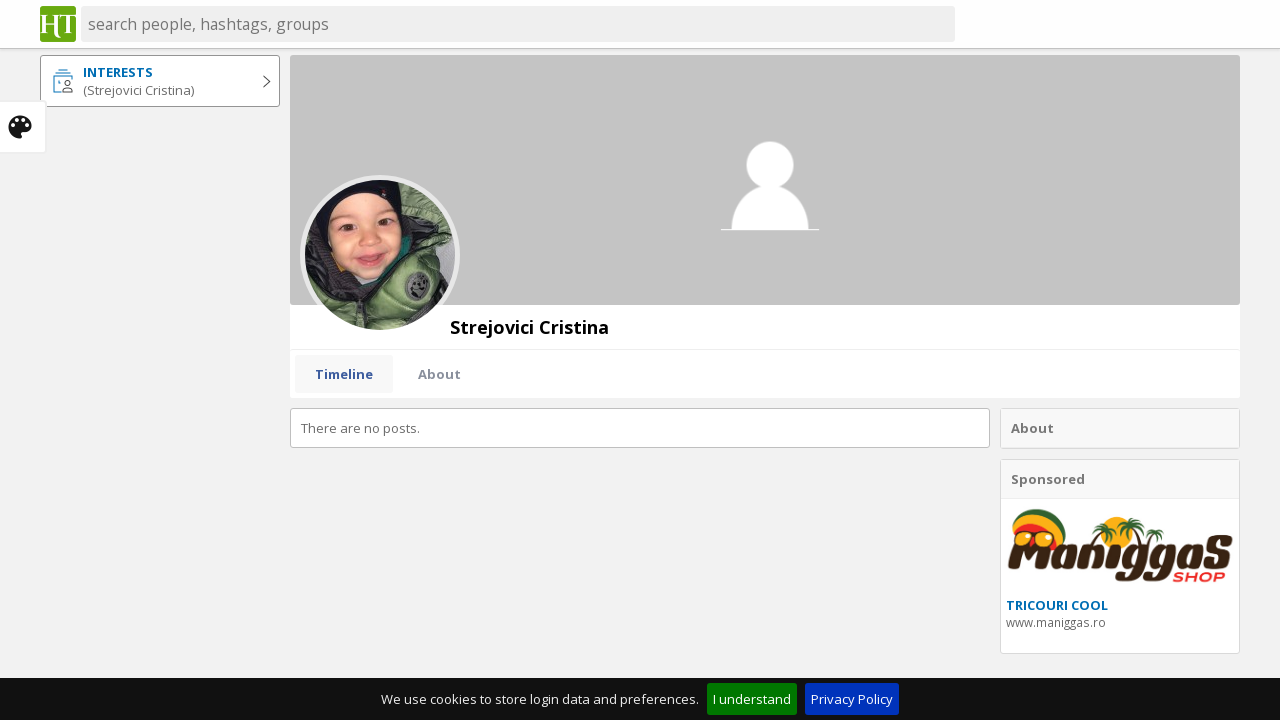

--- FILE ---
content_type: text/html; charset=UTF-8
request_url: https://www.hobbythrone.com/index.php?a=profile&u=strejovici_cristina
body_size: 13335
content:
<!DOCTYPE html>
<html lang="en">
<head>
<meta charset="UTF-8" />
<title>Profile - Strejovici Cristina - Hobbythrone</title>
<meta name="viewport" content="width=device-width, minimum-scale=1.0, maximum-scale=1.0">
<link rel="shortcut icon" href="https://www.hobbythrone.com/favicon.ico">
<link href="https://www.hobbythrone.com/static/web/style.css?v=1.11" rel="stylesheet" type="text/css">
<link href="https://www.hobbythrone.com/static/web/dist/photoswipe.css" rel="stylesheet" type="text/css" />
<link href="https://www.hobbythrone.com/static/web/dist/default-skin/default-skin.css" rel="stylesheet" type="text/css" />

<script type="text/javascript">
	baseUrl = 'https://www.hobbythrone.com';
	token_id = 'f251bce10e749e7e619345d43397fbec';
</script>
<script type="text/javascript" src="https://www.hobbythrone.com/static/web/js/jquery.js"></script>
<script type="text/javascript" src="https://www.hobbythrone.com/static/web/js/jquery-ui.js"></script>
<script type="text/javascript" src="https://www.hobbythrone.com/static/web/js/jquery.timeago.js"></script>
<script type="text/javascript" src="https://www.hobbythrone.com/static/web/js/functions.js"></script>
<script type="text/javascript" src="https://www.hobbythrone.com/static/web/js/slick.js"></script>
<script type="text/javascript" src="https://www.hobbythrone.com/static/web/js/uploader.js"></script>
<script type="text/javascript" src="https://www.hobbythrone.com/static/web/dist/photoswipe.js"></script>
<script type="text/javascript" src="https://www.hobbythrone.com/static/web/dist/photoswipe-ui-default.min.js"></script>
<link href="https://www.hobbythrone.com/plugins/poll/poll.css" rel="stylesheet" type="text/css">
<link href="https://www.hobbythrone.com/plugins/url_parser/url_parser.css" rel="stylesheet" type="text/css">
<link href="https://www.hobbythrone.com/plugins/cookielaw-master/cookielaw-master.css" rel="stylesheet" type="text/css">
<script type="text/javascript" src="https://www.hobbythrone.com/plugins/poll/poll.js"></script>
<script type="text/javascript" src="https://www.hobbythrone.com/plugins/cookielaw-master/cookielaw-master.js"></script>
   
<!--[if lt IE 9]>
<script>
	document.createElement('figure');
</script>
<![endif]-->


</head>
<body>
<div id="loading-bar"><dd></dd><dt></dt></div>
<div class="topbar">
	<div class="header">
    	<div class="left_fixed_cell"><a href="https://www.hobbythrone.com/index.php?a=welcome" class="logo" rel="loadpage"></a></div>
		<div class="search-input">
       		 <div class="search-input-inner">
        <input type="text" id="search" placeholder="search people, hashtags, groups" autocomplete="off" value="">
      		  </div>
        </div>
		
        <div id="tabs_content" class="tabs_content"><div id="tabs" class="tabs">
					<ul>
						<li><a class="toggle-menu menu-left"><i class="icon-menu"></i></a></li>
						<li class="search-bar"><a class="search-btn"><i class="icon-search2"></i></a></li>
						<li><a class="toggle-menu menu-right"><i class="icon-users-activity"></i></a></li>
					</ul>
				</div></div>
	</div>
	
    
</div>

<div id="content">
	
<div class="row-body content-profile">
    
    <div id="left-menu" class="fixed_menu cbp-spmenu cbp-spmenu-vertical cbp-spmenu-left">
     <div class="panel-header"><span></span></div>
    	<div class="cbp-spmenu-inner">
		


<div class="sidebar-container widget-interests-btn">
			<div class="widget-inner-content">
				<div class="main-button">
				<a href="https://www.hobbythrone.com/index.php?a=profile&u=strejovici_cristina&interest=my" data-menu="cbp-spmenu-left" rel="loadpage"><span class="color">INTERESTS</span> <span class="mormal">(Strejovici Cristina)</span><i class="forward"></i></a>
				</div></div>
		</div>






        </div>
    </div>
    
    <div class="content-cells">

        
        <div class="cover-container">
						<div class="cover-content">
						
							<div class="cover-cover">
					
								<div class="modal-gallery">			
									
									<div class="cover-image"><img style="position: relative; top: 0px;" src="https://www.hobbythrone.com/uploads/covers/default.png"></div>
									
								</div>
								
							</div>
						
						
							<div class="cover-description">
							
								<div class="cover-avatar-content">
							
									<div class="cover-avatar">
									<div class="modal-gallery">									
									<a href="https://www.hobbythrone.com/uploads/avatars/1240487919_606301255_1538229244.jpg" data-size="720x719" data-med="https://www.hobbythrone.com/uploads/avatars/1240487919_606301255_1538229244.jpg" data-med-size="720x719" data-author="" data-id="0" data-type="avatars">
									<div id="avatar173strejovici_cristina"><img src="https://www.hobbythrone.com/thumb.php?src=1240487919_606301255_1538229244.jpg&t=a&w=150&h=150"></div>
									<figure>&nbsp;</figure></a>
									</div>
									
									</div>
									
								</div>
								
								
								
								<div class="cover-description-content">
								<span id="author173strejovici_cristina"></span><span id="time173strejovici_cristina"></span><div class="cover-username"><a href="https://www.hobbythrone.com/index.php?a=profile&u=strejovici_cristina" rel="loadpage">Strejovici Cristina</a></div>
								
								</div>
												
								<div class="nav-mob-cont">
															
								<div class="cover-description-buttons">																											
										<div style="display:inline-block;"><div id="friend173" class="friend-btn"></div><div class="clearfix"></div></div>
										<div style="display:inline-block;"><div class="clearfix"></div></div>
																				
										<div class="clearfix"></div>
								</div>													
								
								<div class="cover-buttons">
									<ul><li><a class="cover-button cover-button-active" rel="loadpage" href="https://www.hobbythrone.com/index.php?a=profile&u=strejovici_cristina">Timeline</a></li><li><a class="cover-button" rel="loadpage" href="https://www.hobbythrone.com/index.php?a=profile&u=strejovici_cristina&r=about">About</a></li></ul>
									<div class="clearfix"></div>
								</div>
								
								<div class="clearfix"></div>
								</div>
								
									
		
							</div>
							
						</div>
					</div>
					

        <div class="center-coll columns" id="messages">
			
            
            
            
            <div id="load-content"></div>
            <div class="message-container" id="no_posts">
			<div class="message-content">
					<div class="message-inner">There are no posts.</div>
			</div>	
		</div>
        <div id="profile-card"></div>
        </div>
        
        
    <div class="right-coll fixed_menu_r desktop">
         <div class="sidebar-container widget-about"><div class="sidebar-content"><div class="sidebar-header"><a href="https://www.hobbythrone.com/index.php?a=profile&u=strejovici_cristina&r=about" rel="loadpage">About</a></div></div></div>



<div class="cbp-spmenu cbp-spmenu-vertical cbp-spmenu-right widget-ad">
		
		<div class="panel-header"><span></span></div>
		<div class="sidebar-container">
		<div class="cbp-spmenu-inner">
		<div class="sidebar-content">
			<div class="sidebar-header">Sponsored</div>		
		<a href="http://www.maniggas.ro" title=""  target="_blank"><img src="/uploads/ads/logo-maniggas.jpg" alt="Maniggas﻿">
<span class="title">TRICOURI COOL</span>
<span class="web">www.maniggas.ro</span></a>
<br>

		</div>
		</div>
		</div>
	</div>         
  	</div>
        
        
    <div class="cbp-spmenu cbp-spmenu-vertical cbp-spmenu-right mobile right-coll">
    	<div class="cbp-spmenu-inner">
        <div class="panel-header"><span class="left"></span></div>
            
<div class="sidebar-container widget-online-users"><div class="sidebar-content"><div class="sidebar-header"><input type="text" placeholder="Search in friends"  id="search-list"></div><div class="sidebar-chat-list"><div class="sidebar-inner">It's lonely here, how about making some friends?</div></div></div></div>
        </div>
	</div>
        
        
    </div>
    
</div>


</div>


<div id="gallery" class="pswp" tabindex="-1" role="dialog" aria-hidden="true">
        <div class="pswp__bg"></div>

        <div class="pswp__scroll-wrap">

          <div class="pswp__container">
			<div class="pswp__item"></div>
			<div class="pswp__item"></div>
			<div class="pswp__item"></div>
          </div>

          <div class="pswp__ui pswp__ui--hidden">

            <div class="pswp__top-bar">

				<div class="pswp__counter"></div>

				<button class="pswp__button pswp__button--close" title="Close (Esc)"></button>

				<button class="pswp__button pswp__button--share" title="Share"></button>

				<button class="pswp__button pswp__button--fs" title="Toggle fullscreen"></button>

				<button class="pswp__button pswp__button--zoom" title="Zoom in/out"></button>

				<div class="pswp__preloader">
					<div class="pswp__preloader__icn">
					  <div class="pswp__preloader__cut">
					    <div class="pswp__preloader__donut"></div>
					  </div>
					</div>
				</div>
            </div>


			<!-- <div class="pswp__loading-indicator"><div class="pswp__loading-indicator__line"></div></div> -->

            <div class="pswp__share-modal pswp__share-modal--hidden pswp__single-tap">
	            <div class="pswp__share-tooltip">
					<!-- <a href="#" class="pswp__share--facebook"></a>
					<a href="#" class="pswp__share--twitter"></a>
					<a href="#" class="pswp__share--pinterest"></a>
					<a href="#" download class="pswp__share--download"></a> -->
	            </div>
	        </div>

            <button class="pswp__button pswp__button--arrow--left" title="Previous (arrow left)"></button>
            <button class="pswp__button pswp__button--arrow--right" title="Next (arrow right)"></button>
            <div class="pswp__caption">
              <div class="pswp__caption__center">
              </div>
            </div>
          </div>

        </div>
    </div>

<div class="modal">
    <div class="modal_conatiner"></div>
</div>

<div id="share">
	<div class="modal-container">
		<div class="modal-inner">
			<div class="modal-title">Share</div>
		</div>
		<div class="message-divider"></div>
		<div class="modal-inner">
			<div class="modal-desc" id="share-desc">Are you sure do you want to share this message on your timeline?</div>
			<div class="modal-result" id="share-result"></div>
		</div>
		<div class="message-divider"></div>
		<div class="modal-menu">
			<div class="modal-cancel button-normal" id="share-cancel"><a onClick="doShare(0, 0)">Cancel</a></div>
			<div class="modal-btn button-active" id="share-btn"><a>Share</a></div>
			<div class="modal-close button-normal" id="share-close"><a onClick="doShare(0, 0)">Close</a></div>
		</div>
	</div>
</div>
<div id="delete">
	<div class="modal-container">
		<div class="modal-inner">
			<div class="modal-title">Delete</div>
		</div>
		<div class="message-divider"></div>
		<div class="modal-inner">
			<div class="modal-desc" id="delete0">Are you sure you want to delete this comment?</div>
			<div class="modal-desc" id="delete1">Are you sure you want to delete this message?</div>
			<div class="modal-desc" id="delete2">Are you sure you want to delete this chat message?</div>
			<div class="modal-result"></div>
		</div>
		<div class="message-divider"></div>
		<div class="modal-menu">
			<div class="modal-cancel button-normal" id="delete-cancel"><a onClick="deleteModal(0, 999)">Cancel</a></div>
			<div class="modal-btn button-active" id="delete-btn"><a>Delete</a></div>
		</div>
	</div>
</div>
<!--
<div class="footer">
	<div class="footer-container">
		<div class="footer-links">
			<a href="https://www.hobbythrone.com/index.php?a=info&b=tos" rel="loadpage">Terms of Use</a> - 
			<a href="https://www.hobbythrone.com/index.php?a=info&b=privacy" rel="loadpage">Cookie policy</a> - 
			<a href="https://www.hobbythrone.com/index.php?a=info&b=disclaimer" rel="loadpage">Disclaimer</a> - 
			<a href="https://www.hobbythrone.com/index.php?a=info&b=contact" rel="loadpage">Contact</a> - 
			<a href="https://www.hobbythrone.com/index.php?a=info&b=about" rel="loadpage">About</a>
		</div>
		<div class="footer-languages">
			Language: <a href="https://www.hobbythrone.com/index.php?lang=english">English</a> - <a href="https://www.hobbythrone.com/index.php?lang=romanian">Romanian</a>
		</div>
		<div class="footer-languages">
			Copyright &copy; 2026 Hobbythrone. All rights reserved.
		</div>
	</div>
</div>
-->
<div class="webs_color">	
	<div class="inner">
		<span class="icon"></span>
		Change the color<br>of the background
		<ul>
			<li><span data-color="f2f2f2" class="color color_f2f2f2 active"></span></li>
			<li><span data-color="ffffff" class="color color_ffffff"></span></li>			
			<li><span data-color="ffd5d5" class="color color_ffd5d5"></span></li>
			<li><span data-color="eaf1fe" class="color color_eaf1fe"></span></li>
			<li><span data-color="e9ffca" class="color color_e9ffca"></span></li>
			<li><span data-color="fffbd3" class="color color_fffbd3"></span></li>			
		</ul>
	</div>	
</div>
<div class="overflow"></div>

</body>
</html>

--- FILE ---
content_type: text/css
request_url: https://www.hobbythrone.com/static/web/style.css?v=1.11
body_size: 120480
content:
@import url(https://fonts.googleapis.com/css?family=Open+Sans:100,300,400,500,700,900);
body {
color: #333;
font-family: 'Open Sans', 'Segoe UI', Tahoma, Arial, sans-serif;
font-size: 13px;
margin: 0;
padding: 0;
background: #f2f2f2;
}

.clearfix:before,
.clearfix:after {
	content: " ";
	display: table;
}

.clearfix:after {
	clear: both;
}
.clear {
	clear: both;
}

h1 { font-size: 52px; margin: 0; padding: 5px 15px;}
h3 { font-size: 28px; margin: 0; }
h4 { font-size: 24px; margin: 10px 0 0 0; }

h1, h3, h4, h5 {
font-weight: 300;
}
a {
color:#333;
text-decoration: none;
}
a:hover {
color:#000;
text-decoration: underline;
}
input, textarea, select, button { font-family: inherit; }
input[type="radio"] {
-webkit-appearance: radio; -moz-appearance: radio; appearance: radio; width: auto; max-width: auto;
}
code, pre {
word-wrap: break-word;
background: #EEE;
}
option:hover {
cursor: pointer;
}
table {
border-collapse: collapse;
}
table, td, th {
border: 1px solid #CCC;
padding: 3px;
}
img { border: 0; }
hr {
border:none;
color:white;
height:1px;
background:#ccc;
background: -webkit-gradient(radial, 50% 50%, 0, 50% 50%, 600, from(#ccc), to(#fff)); 
}
form { margin: 0; }
input[type="submit"] {
color: #6b6b6b;
background: #F3F3F3;
background: -webkit-gradient(linear,left top,left bottom,from(whiteSmoke),to(#F1F1F1));
background: -moz-linear-gradient(top,whiteSmoke,#F1F1F1);
background: -o-linear-gradient(top,whiteSmoke,#F1F1F1);
border: 1px solid #b1b1b1;
text-align: center;
width: auto;
padding: 5px 5px;
text-decoration: none;
margin: 0;
border-radius: 2px;
cursor: pointer;
}
input[type="submit"]:hover {
border-color: #ADADAD;
color: #333;
}
input[type="submit"]:active{
background: -webkit-gradient(linear, 0% 0%, 0% 100%, from(#EEE), to(#E0E0E0));
border-color: #BBB;
box-shadow: rgb(204, 204, 204) 0px 1px 5px inset;
z-index: 2;
color: #000;
}
::selection {
background:#000;
color:#fff;
}
.row-top {
background: #fff;
padding: 20px 0 10px 0;
border-bottom: 1px solid #c3c3c3;
overflow: auto;
}
.row-page {
border-bottom: 0;
width: 100%;
margin: 0 auto;
max-width: 1200px;
overflow: auto;
}
.row-body {
border-bottom: 0;
width: 100%;
margin: 0 auto;
max-width: 1200px;
}
.row-footer {
clear:both;
padding: 20px 0 10px 0;
overflow: auto;
}



.row-body .content-cells { margin-left:0px; width: 80%; float:right;}
.row-body .content-cells .center-coll { width: 75%; float:left; }
.row-body .content-cells .right-coll { width: 25%; float:right; }


.row-body .one { width: 8.333%; }
.row-body .two { width: 16.667%; }
.row-body .three { width: 25%; }
.row-body .four { width: 33.333%; }
.row-body .five { width: 41.667%; }
.row-body .six { width: 50%; padding-left:280px; }
.row-body .seven { width: 58.333%; }
.row-body .eight { width: 66.667%; }
.row-body .nine { width: 75%; }
.row-body .ten { width: 83.333%; }
.row-body .eleven { width: 91.667%; }
.row-body .twelve { width: 100%; }
.row-page .three { width: 25%; float: right; }
.row-page .nine { width: 75%; float: left; }
.row-page .stats-container, .row-body .stats-container { width: 25%; padding-top: 5px;}
.row-page .dash-stats { width: 50%; padding-top: 5px;}
.row-page .twelve { width: 100%; }
.row-top .threeads {
width: 33.3333%;
}
.row-one {
float: left;
width: 15%;
}
.row-two {
float: left;
width: 10%;
}
.row-three {
float: left;
width: 60%;
word-break:break-all;
}
.row-four {
float: left;
width: 15%;
text-align: right;
}
.row-welcome {
border-bottom: 0;
width: 100%;
margin: 0 auto;
overflow: auto;
margin-top: -20px;
}
.row {
width: 100%;
margin: 0 auto;
max-width: 1200px;
overflow: auto;
}
.row .one { width: 8.333%; }
.row .two { width: 16.667%; }
.row .three { width: 30%; }
.row .four { width: 33.333%; }
.row .five { width: 41.667%; }
.row .six { width: 50%; }
.row .seven { width: 58.333%; }
.row .eight { width: 66.667%; }
.row .nine { width: 70%; }
.row .ten { width: 83.333%; }
.row .eleven { width: 91.667%; }
.row .twelve { width: 100%; }
.column, .columns {
float: left;
min-height: 1px;
position: relative;
}
[class*="column"] + [class*="column"]:last-child { float: right; }
[class*="column"] + [class*="column"].end { float: left; }
.dash-half {
width: 50%;
float: left;
}
.stats-values {
font-size: 14px;
font-weight: bold;
}
.dashboard-info {
margin-top: 10px;
float: left;
width: 100%;
}
.dashboard-info a {
color: #3C5C9E;
font-weight: bold;
}
.neutral {
color: #3498db;
}
.positive {
color: #27ae60;
}
.negative {
color: #FF5757;
}
.dash-values {
font-size: 22px;
}
.chart {
display: table;
table-layout: fixed;
width: 80px;
height: 30px;
margin: 0;
padding: 15px 0 0 0;
}
.chart li {
position: relative;
display: table-cell;
vertical-align: bottom;
height: 30px;
padding-right: 1px;
}
.chart span {
margin: 0 0;
display: block;
background: #4d67a7;
}
.chart span:hover {
background: #3b5998;
}

.topbar {
position: fixed;
top: 0;
right: 0;
left: 0;
z-index: 1000;
height: 48px;
background-color:rgba(255,255,255,0.95);
border-bottom: 1px solid #c2c2c2;
box-shadow:0 2px 2px rgba(0,0,0,0.06);
}
#content {
padding: 55px 0 10px 0;
}

.menu {
float: right;
height: 45px;
font-size: 12px;
color: #fff;
padding: 0 10px;
}
.menu:hover {
background: rgba(0, 0, 0, .12);
}
.menu:active {
background: rgba(0, 0, 0, .35);
}

.menu_btn_hover {
background: rgba(0, 0, 0, .09);
}
.menu_name {
float: right;
margin-top: 15px;
padding-right: 10px;
color: #fff;
}
.menu_visitor {
float: right;
margin-top: 15px;
padding-right: 10px;
color: #fff;
}
.menu_arrow {
margin: 0 0 0 5px;
float: right;
min-width: 10px;
min-height: 45px;
background: url('images/icons/down_arrow_w.png') no-repeat;
background-position: center;
background-size: 8px;
}
.menu-dd-container {
max-width: 1200px;
width: 100%;
position: absolute;
top: 49px;
display: none;
box-sizing: border-box;
z-index:999;
}
.menu-dd-content {
background: #FFF;
min-width: 200px;
width: auto;
float: right;
border-bottom-left-radius: 3px;
border-bottom-right-radius: 3px;
border: 1px solid #BFBFBF;
border-top: 0;
box-shadow: 0 3px 10px rgba(0, 0, 0, .2);
}
.menu-dd-row {
padding: 10px;
text-align: right;
}
.menu-dd-row:hover {
background: #EEE;
}
.menu-dd-extra {
color: #000;
}
.menu-dd-mobile {
display: none;
}
.menu-divider {
height:1px;
width: 100%;
background: #DDD;
}
.menu-dd-content a {
color: #666;
text-decoration: none;
width: 100%;
}
.menu-dd-content a:hover {
color: #333;
}
.menu_img {
float: right;
width: 26px;
height: 26px;
margin-top: 9px;
}
.menu_img img {
width: 26px;
height: 26px;
border-radius: 3px;
}
.topbar-button {
border: 1px solid #000;
color: #000;
padding: 3px 5px;
float: right;
margin: 10px 0 0 10px;
border-radius: 3px;
}
.topbar-button:hover {
background: #FFF;
border: 1px solid #006eb4;
color: #006eb4;
}
.menu_btn {
padding: 0 10px;
padding-right:15px;
float: right;
height: 48px;
}
.menu_btn img {
margin-top: 17px;
width: 20px;
height: 20px;
}
.menu_btn:hover {
background: rgba(0, 0, 0, .12);
}
.menu_btn:active {
background: rgba(0, 0, 0, .35);
}

.search-container {
max-width: 1200px;
width: 100%;
display: none;
position: absolute;
top: 0px;
z-index:999;
}
.search-container a:hover {
text-decoration: underline;
cursor: pointer;
}
.search-content {
padding: 0 0px;
z-index: 999;
top: 46px;
}
.search-results {
background: #FFF;
border-bottom-left-radius: 3px;
border-bottom-right-radius: 3px;
border: 1px solid #BFBFBF;
border-top: 0;
margin-top: 49px;
box-shadow: 0 3px 10px rgba(0, 0, 0, .2);
}
.search-results .friend-button, .search-results, .search-results .sub-loading, .search-results .message_btn {
position: inherit;
}
.search-results .message-inner {
border-top: 1px solid #dee0e3;
}
.hashtag {
border-top: 1px solid #dee0e3;
overflow: auto;
}
.hashtag-inner {
padding: 10px;
}
.hashtag a {
cursor: pointer;
float: left;
width: 100%;
overflow: auto;
}
.hashtag a:hover {
background: #f2f2f2;
text-decoration: none;
}
.content {
background: #fff;
border-left: 1px solid #CCC;
border-right: 1px solid #CCC;
}

.cover-container {
padding: 0 0px 10px 10px;
}
.cover-container.cover_start {
padding: 0px 10px 10px 10px;
margin-bottom:40px;
}
.cover-container a.button_cover_position {
position:absolute;
bottom:10px;
z-index:10;
right:10px;
background-color:rgba(0,0,0,0.6);
color: #fff;
-moz-border-radius: 3px;
-webkit-border-radius: 3px;
-khtml-border-radius: 3px;
border-radius: 3px;
cursor:pointer;
padding:5px 10px;
}
.cover-container a.button_cover_position:hover {
text-decoration:none;
background-color:rgba(0,0,0,0.8);
}
.cover-container a.button_cover_position.save {
display:none;
}

.cover-content {
background: #fff;
color: #6B6B6B;
-moz-border-radius: 3px;
-webkit-border-radius: 3px;
-khtml-border-radius: 3px;
border-radius: 3px;

position:relative;
}
.cover-image {
width: 100%;
max-width:960px;
position:relative;
height:250px;
overflow: hidden;
z-index:1;
-moz-border-radius: 3px;
-webkit-border-radius: 3px;
-khtml-border-radius: 3px;
border-radius: 3px;
text-align:center;
}
.cover-image img {
width: 960px;
text-align: center;
}
.cover-cover, .cover-group  {
	position:relative;	
}

.cover-cover .preloader_img_profile, .cover-group .preloader_img_profile {
position: absolute;
text-align:center;
display:block;
left:400px;
top:120px;
width: 110px;
height: 10px;
padding:3px 10px;
background: url('images/preloader.gif');
background-size: 110px 10px;
background-repeat: no-repeat;
background-position: center;
background-color:rgba(255,255,255,0.6);
-moz-border-radius: 3px;
-webkit-border-radius: 3px;
-khtml-border-radius: 3px;
border-radius: 3px;	
z-index:10;
}

.cover-cover label.coverselect input[type="file"], .cover-group label.coverselect input[type="file"] {
    position: fixed;
    top: -1000px;
}

.cover-cover .coverselect, .cover-group .coverselect {
	position:absolute;
	top:10px;
	right:10px;	
	background-image: url("images/camera.png");
	background-repeat: no-repeat;
	background-position:10px 10px;
	background-size: 24px;
    background-color:rgba(255,255,255,0.6);
	width:24px;
	height:24px;
	padding:10px;
	-moz-border-radius: 100px;
	-webkit-border-radius: 100px;
	-khtml-border-radius: 100px;
	border-radius: 100px;
    display: block;
	cursor:pointer;
	z-index:10;
}
.cover-cover .coverselect:hover, .cover-group .coverselect:hover {
    background-color: #fff;
}




.cover-description {
width: 100%;
}
.cover-buttons-group {
margin-left: 10px;
}

.cover-buttons {
z-index:5;
border-top:1px solid #eeeeee;
clear:both;
background:#fff;
margin:0px;
-moz-border-radius: 3px;
-webkit-border-radius: 3px;
-khtml-border-radius: 3px;
border-radius: 3px;
padding:5px;
}
.cover-buttons ul {
	list-style:none;
	display: block;
	width:100%;
	margin:0px;
	padding:0px;
}
.cover-buttons li {
	list-style:none;
	text-align:center;
	display: inline-block;
	padding-right:5px;
}
.cover-buttons li:last-child {
	padding-right:0px;
}
.cover-buttons li a.cover-button {
font-weight: bold;
text-decoration: none;
color: #898F9C;
display:block;
padding:10px 20px;
}
.cover-buttons li a.cover-button:hover {
color: #3C5C9E;
}
.cover-buttons li a.cover-button-active {
color: #3C5C9E;
background:#f8f8f8;
	-moz-border-radius: 3px;
	-webkit-border-radius: 3px;
	-khtml-border-radius: 3px;
	border-radius: 3px;

}
.cover-buttons li .cover-button-value {
font-weight: normal;
}

.cover-description-content {
display:block;
text-align:left;
font-size: 18px;
padding:10px 0px;
float:left;
padding-left:160px;
z-index:5;
}
.cover-description-content.group {
display:block;
text-align:left;
font-size: 18px;
padding:10px 10px;
float:left;
z-index:5;
}
.cover-description-content.group .cover-username {
font-size: 18px;
}
.cover-description-content.group .cover-username a {
font-size: 18px;
}
.cover-description-content.group .group-privacy {
	font-size: 15px;
	padding-top:3px;
}

.cover-description-content.cover_start {
display:block;
text-align:left;
font-size: 18px;
padding:10px 0px;
float:  none;
padding-left:185px;
z-index:5;
}

.cover-description-buttons {
margin-right:10px;
padding-top:10px;
float:right;
position:relative;
text-align:right;
display: block;
z-index:4;
}

.cover-avatar-content {

}
.cover-avatar-content.cover_start {
	height:100px;
	background:#fff;
	-moz-border-radius: 3px;
	-webkit-border-radius: 3px;
	-khtml-border-radius: 3px;
	border-radius: 3px;	
}


.cover-avatar {
position: absolute;
left:10px;
top:120px;
z-index:6;
}
.cover-avatar .preloader_img_profile {
position: absolute;
text-align:center;
display:block;
left:15px;
top:74px;
width: 110px;
height: 10px;
padding:3px 10px;
background: url('images/preloader.gif');
background-size: 110px 10px;
background-repeat: no-repeat;
background-position: center;
background-color:rgba(255,255,255,0.6);
-moz-border-radius: 3px;
-webkit-border-radius: 3px;
-khtml-border-radius: 3px;
border-radius: 3px;	
z-index:10;
}
.cover-avatar.cover_start {
top:10px;
}

.cover-avatar a {
margin:0px;
padding:0px;
display: inline-block;
-moz-border-radius: 100px;
-webkit-border-radius: 100px;
-khtml-border-radius: 100px;
border-radius: 100px;
}
.cover-avatar img {
-moz-border-radius: 100px;
-webkit-border-radius: 100px;
-khtml-border-radius: 100px;
border-radius: 100px;
background-color:rgba(255,255,255,0.6);
padding:5px;
}

.cover-avatar label.avatarselect input[type="file"] {
    position: fixed;
    top: -1000px;
}

.cover-avatar .avatarselect {
	position:absolute;
	bottom:20px;
	right:56px;	
	background-image: url("images/camera.png");
	background-repeat: no-repeat;
	background-position:10px 10px;
	background-size: 24px;
    background-color:rgba(255,255,255,0.6);
	width:24px;
	height:24px;
	padding:10px;
	-moz-border-radius: 100px;
	-webkit-border-radius: 100px;
	-khtml-border-radius: 100px;
	border-radius: 100px;
    display: block;
	cursor:pointer;
	z-index:10;
}
.cover-avatar .avatarselect:hover {
    background-color: #fff;
}





.cover-group-content {
margin-left: 0;
}
.cover-username {
}
.cover-username a {
color: #000;
font-weight: bold;
}
.cover-username img {
margin: 0 0 -3px 7px;
width: 16px;
height: 16px;
border: 2px solid #FFF;
border-radius: 50%;
}


.link-container {
width: 100%;
overflow: auto;
}
.link-poster {
padding: 10px;
float: left;
}
.link-poster img {
width: 160px;
}
.link-content {
width: 100%;
box-sizing: border-box;
padding: 10px 10px 10px 180px;
}
.link-no-image {
padding: 10px;
}
.link-title {
font-size: 14px;
font-weight: bold;
}
.link-description, .link-url {
padding-top: 5px;
}
.link-url {
font-weight: bold;
color: #999;
}




.wf-img {
background: url('images/icons/wf.png');
background-size: 48px;
width: 48px;
height: 48px;
margin: 50px auto 0 auto;
}
.wf-title {
text-align: center;
width: 100%;
font-weight: bold;
margin-top: 10px;
color: #898F9C;
font-size: 16px;
}
.wf-text {
text-align: center;
width: 100%;
margin-top: 10px;
color: #898F9C;
}
.about-row {
width: 100%;
padding: 10px 0;
border-bottom: 1px solid #EEE;
overflow: auto;
}
.about-text {
width: 50%;
float: left;
word-break: break-word;
}
.users-container {
margin: 10px 0 0 0;
}
.users-button {
float: right;
padding: 7px 0 7px 10px;
}
.message-container {
padding: 0 10px 10px 10px;
}
.message-container a {
color: #3C5C9E;
}
.message-container2 {
padding: 0 10px 20px 0px;
}
.message-container2 a {
color: #3C5C9E;
}

.message-content {
border: 1px solid #BFBFBF;
background: #fff;
color: #6B6B6B;
border-radius: 3px;
}
.message-content2 {
border: 1px solid #BFBFBF;
background: #fff;
color: #6B6B6B;
border-radius: 3px;
}
.message-header {
background: #f8f8f8;
padding: 10px;
font-size: 13px;
font-weight: bold;
color: #777;
border-bottom: 1px solid #EEE;
}
.message-inner {
padding: 10px;
}
.message-divider {
height:1px;
width: 100%;
background: #dee0e3;
float: left;
}
.message-actions {
border-bottom: 1px solid #EEE;
float: left;
width: 100%;
}
.message-actions-content {
padding: 8px 10px;
background:#FFF;
}
.message-actions-content a {
color: #666;
}
.message-actions-content a:hover {
color: #333;
}
.message-actions a {
cursor: pointer;
}
.message-avatar {
width: 42px;
float: left;
overflow:auto;
}
.message-avatar img {
border-radius: 3px;
width: 42px;
}
.message-author {
word-break: break-all;
}
.message-author a {
color: #000;
cursor: pointer;
font-weight: bold;
}
.message-message {
padding-top: 5px;
word-wrap: break-word;
}
.message-shared {
border-left: 2px solid #BFBFBF;
padding-left: 10px;
}
.message-editing textarea {
border: 1px solid #CCC;
padding: 5px;
width: 100%;
box-sizing: border-box;
overflow: auto;
max-width: 100%;
resize: none;
height: 75px;
}
.message-editing textarea:focus {
border: 1px solid #AAA;
}
.edit-btn-container {
width: 100%;
overflow: auto;
}
.edit-btn {
float: right;
padding: 6px 0 0 0;
}
.message-top {
padding: 3px 0 3px 52px;
}
.message-time {
overflow: auto;
word-wrap: break-word;
}
.message-replies {
width: 100%;
float: left;
overflow: auto;
}
.message-type-map {
float: left;
}
.message-type-map img, .message-type-map iframe {
width: 100%;
float: left;
}
.message-type-image {
float: left;
width: 100%;
cursor: pointer;
}
.message-type-image img {
width: 100%;
float: left;
}
.image-container-padding {
padding: 10px 0 0 10px;
overflow: auto;
}
.image-thumbnail-container {
float: left;
width: 33.3%;
position: relative;
}
.image-thumbnail-container-half {
float: left;
width: 50%;
}
.image-thumbnail {
padding: 0 10px 10px 0;
overflow: auto;
}
.image-thumbnail img {
cursor: pointer;
}
.message-type-player {
float: left;
width: 100%;
}
.message-type-player iframe {
float: left;
}
.message-type-general {
color: #898f9c;
font-size: 14px;
border-left: 3px solid #898f9c;
padding: 7px;
line-height: 22px;
}
.message-type-general img {
vertical-align: bottom;
margin-right: 5px;
margin-left: 3px;
width: 24px;
height: 24px;
}
.message-reply-container {
width: 100%;
padding-top: 7px;
overflow: auto;
border-bottom: 1px solid #EEE;
}
.message-reply-container .chat_file {
	padding:2px 4px;
	max-width: 200px;
	display:block;
	-moz-border-radius: 3px;
	-webkit-border-radius: 3px;
	-khtml-border-radius: 3px;
	border-radius: 3px;
}
.message-reply-container .chat_file img {
	width: 100%;
	-moz-border-radius: 3px;
	-webkit-border-radius: 3px;
	-khtml-border-radius: 3px;
	border-radius: 3px;
}
.message-reply-container:hover .comment-menu {
display: block;
}
.message-reply-author a {
color: #000;
cursor: pointer;
font-weight: bold;
}
.message-reply-message {
padding: 0 16px 0 42px;
word-wrap: break-word;
}
.message-reply-footer {
padding: 0 0 5px 42px;
}
.message-reply-footer a {
color: #666;
cursor: pointer;
}
.message-reply-footer a:hover {
color: #333;
}
.like-comment {
float: left;
}
.message-active {
border: 3px solid #3C5C9E;
}
.comment-active {
border-bottom: 3px solid #3C5C9E;
}
.message-comment-box-container {
padding: 10px;
background: #fff;
overflow: auto;
}
.message-comment-box-form {
padding: 0 0px 0px 0px;
float:left;
width: calc(100% - 45px);
}
.comment-reply-textarea {
padding: 5px;
color: #6B6B6B;
font-size: 1.1em;
overflow: hidden;
width: 100%;
resize: none;
box-sizing: border-box;
border: 0px;
max-width: 100%;
min-height: 30px;
border-radius: 0px;
height: 25px;
}
.comment-reply-textarea:focus {
border: 0px;
}
.blocked-link {
float: right;
font-weight: normal;
}
.blocked-link a {
cursor: pointer;
color: #999;
text-decoration: none;
}
.blocked-link a:hover {
color: #666;
text-decoration: underline;
}
.unblock-link a {
color: #666;
}
.unblock-link a:hover {
color: #000;
}

.like_btn_post {
padding:0px;
display:block;
clear:both;
}
.like_btn_post .like_btn_post_inner {
padding:8px 0px;
padding-bottom:3px;
padding-left:25px;
margin-top:8px;
border-top:1px solid #dee0e3;
background: url('images/icons/like.png');
background-size: 16px;
background-repeat: no-repeat;
background-position:0px 10px;
color:#000;
}
.like_btn_post .like_btn_post_inner a {
color:#000;
}
.like_btn {
width: auto;
padding-left: 18px;
height: 16px;
float: right;
background: url('images/icons/like.png');
background-size: 16px;
background-repeat: no-repeat;
}
.like_btn img {
vertical-align: middle;
width: 16px;
height: 16px;
margin-top: -4px;
}
.comment-btn {
float: right;
display: ;
}

.comment-btn.button-send a {
background-image: url("images/send.png");
background-repeat: no-repeat;
background-position:center 50%;
background-size: 24px;
width:34px;
height:34px;
display:block;
cursor:pointer;
}
.comment-btn.button-send a:hover {
	text-decoration:none;
	background-color:#e5e5e5;
	-moz-border-radius: 3px;
	-webkit-border-radius: 3px;
	-khtml-border-radius: 3px;
	border-radius: 3px;
}

.message-menu {
width: 16px;
height: 16px;
float: right;
background: url('images/icons/message_sprite.png') 0 -32px;
background-size: 32px;
cursor: pointer;
position:relative;
}
.message-menu:hover {
background: url('images/icons/message_sprite.png') -16px -32px;
background-size: 32px;
}
.comment-menu {
display: none;
}
.message-menu-container {
position: absolute;
min-width: 150px;
max-width: 250px;
right:-1px;
top:16px;
background: #FFF;
border: 1px solid #BFBFBF;
cursor: pointer;
border-radius: 3px;
display: none;
box-shadow: 0 3px 10px rgba(0, 0, 0, .2);
z-index: 10;
}
.menu-profile-container {
margin: -7px 20px 0 0;	
}
.profile-menu-active {
font-weight: bold;
}
.profile-menu-value {
font-weight: normal;
}
.message-menu-container a {
color: #6B6B6B;
text-decoration: none;
}
.bullets-menu-container {
right:-1px;
top:28px;
}
.sidebar-menu-container {
margin: -5px 20px 0 0;
}
.message-menu-privacy {
	top:37px;
	right:10px;

}
.message-menu-row {
padding: 10px;
}
.message-menu-row:hover {
background: #EEE;
}
.message-menu-divider {
width: 100%;
height: 1px;
background: #dee0e3;
}
.message-menu-active {
display: block;
}
.delete_btn {
width: 16px;
height: 16px;
float: right;
background: url('images/icons/message_sprite.png') 0 -16px;
background-size: 32px;
cursor: pointer;
}
.delete_btn:hover {
background: url('images/icons/message_sprite.png') -16px -16px;
background-size: 32px;
}
.settings_btn {
width: 16px;
height: 16px;
float: right;
background: url('images/icons/message_sprite.png') 0 -176px;
background-size: 32px;
cursor: pointer;
}
.settings_btn:hover {
background: url('images/icons/message_sprite.png') -16px -176px;
background-size: 32px;
}
.maximize_btn {
width: 14px;
height: 14px;
float: right;
margin-right: 6px !important;
background: url('images/maximize.png');
background-size: 14px;
cursor: pointer;
}
.maximize_btn:hover {
	background-size: 14px;
	opacity: 0.6;
}


.minimize_btn {
width: 16px;
height: 16px;
float: right;
background: url('images/icons/message_sprite.png') 0 -64px;
background-size: 32px;
cursor: pointer;
}
.minimize_btn:hover {
background: url('images/icons/message_sprite.png') -16px -64px;
background-size: 32px;
}
#privacy-btn {
margin: 1px;
}
#profile-btn {
margin: 1px;
}
#profile-button {
display: none;
}
.privacy-icons {
width: 16px;
height: 16px;
float: left;
margin: 1px 0 0 5px;
}
.public-icon {
background: url('images/icons/privacy_sprite.png');
background-size: 16px;
}
.friends-icon {
background: url('images/icons/privacy_sprite.png') 0 -16px;
background-size: 16px;
}
.private-icon {
background: url('images/icons/privacy_sprite.png') 0 -32px;
background-size: 16px;
}
.download_btn {
width: 16px;
height: 16px;
float: right;
background: url('images/icons/message_sprite.png') 0 -48px;
background-size: 32px;
margin-right: 5px;
}
.download_btn:hover {
background: url('images/icons/message_sprite.png') -16px -48px;
background-size: 32px;
}
.friend-button {
border: 1px solid;
border-color: #cccccc #c6c6c6 #b9b9b9;
background-color: #F5F5F5;
background-image: url(images/icons/friend_add.png);
background-size: 25px;
background-position: left;
background-repeat:no-repeat;
color: #6B6B6B;
border-radius: 3px;
height: 25px;
padding-left:25px;
padding-right:7px;
line-height:24px;
float: right;
cursor: pointer;
margin-right: 5px;
}
.friend-button:hover {
border-color: #ADADAD;
}
.friend-button:active, .friend-button:focus {
box-shadow: #CCC 0px 1px 5px inset;
}
.friend-remove {
background-image: url(images/icons/friend_remove.png);
}
.friend-pending {
background-image: url(images/icons/friend_pending.png);
}
.bullets-button {
border: 1px solid;
border-color: #cccccc #c6c6c6 #b9b9b9;
background-color: #F5F5F5;
background-image: url(images/icons/bullets.png);
background-size: 25px;
background-position: center;
color: #6B6B6B;
border-radius: 3px;
width: 25px;
height: 25px;
display:inline-block;
cursor: pointer;
position:relative;
margin:0px;
padding:0px;
}
.bullets-button:hover {
border-color: #ADADAD;
}
.bullets-button:active, .bullets-button:focus {
box-shadow: #CCC 0px 1px 5px inset;
}


.group-button-cover {
border: 1px solid;
border-color: #cccccc #c6c6c6 #b9b9b9;
background-color: #F5F5F5;
background-image: url(images/icons/friend_add.png);
background-size: 25px;
background-position: left;
background-repeat:no-repeat;
color: #6B6B6B;
border-radius: 3px;
height: 25px;
padding-left:25px;
padding-right:7px;
line-height:24px;
display:inline-block;
cursor: pointer;
}


.group-button, .page-button {
border: 1px solid;
border-color: #cccccc #c6c6c6 #b9b9b9;
background-color: #F5F5F5;
background-size: 25px;
background-position: center;
color: #6B6B6B;
border-radius: 3px;
width: 25px;
height: 25px;
float: right;
cursor: pointer;
margin-left: 5px;
}
.group-button:hover, .page-button:hover {
border-color: #ADADAD;
}
.group-button:active, .group-button:focus, .page-button:active, .page-button:focus {
box-shadow: #CCC 0px 1px 5px inset;
}
.block-button {
background-image: url(images/icons/group_block.png);
}
.remove-button {
background-image: url(images/icons/group_remove.png);
}
.admin-button {
background-image: url(images/icons/group_remove.png);
}
.approve-button {
background-image: url(images/icons/group_approve.png);	
}
.join-button {
background-image: url(images/icons/group_join.png);
}
.pending-button {
background-image: url(images/icons/group_pending.png);
}
.group-join:hover {
background-image: url(images/icons/group_remove.png);
}
.make-admin-button {
background-image: url(images/icons/group_admin_make.png);	
}
.remove-admin-button {
background-image: url(images/icons/group_admin_remove.png);	
}
.menu-button {
background-image: url(images/icons/menu.png);	
}
.page-button-like {
background-image: url(images/icons/page_like.png);	
}
.page-button-unlike {
background-image: url(images/icons/page_unlike.png);	
}
.sub-loading {
border: 1px solid #BFBFBF;
background-color: #fff;
background-image: url(images/privacy.gif);
background-size: 20px;
background-position: center;
background-repeat: no-repeat;
color: #6B6B6B;
border-radius: 3px;
width: 25px;
height: 25px;
float: right;
cursor: pointer;
margin-left: 5px;
}
.message_btn {
border: 1px solid;
border-color: #cccccc #c6c6c6 #b9b9b9;
background-color: #F5F5F5;
background-image: url(images/icons/message_btn.png);
background-size: 25px;
background-position: center;
color: #6B6B6B;
border-radius: 3px;
width: 25px;
height: 25px;
float: right;
cursor: pointer;
}
.message_btn:hover {
border-color: #ADADAD;
}
.message_btn:active, .message_btn:focus {
box-shadow: #CCC 0px 1px 5px inset;
}
.privacy_loader {
background: url('images/privacy.gif') no-repeat;
background-size: 15px;
float: right;
width: 15px;
height: 15px;
margin-top: 1px;
}
.load-more-comments, .load-more-chat {
border-bottom: 1px solid #eee;
padding: 5px 0;
text-align: center;
}
.load-more-comments a, .load-more-chat a {
color: #999;
text-decoration: none;
cursor: pointer;
}
.load-more-comments a:hover, .load-more-chat a:hover {
color: #666;
}
.load-more-comments img, .load-more-chat img {
width: 85px;
}
.last-comment-wrong {
border-bottom: 1px solid #eee;
padding-bottom: 5px;
}
.comments_preloader {
width: 100%;
}
.delete_preloader img, .comments_preloader img {
width: 85px;
}
.message-reply-avatar {
width: 32px;
float: left;
overflow:auto;
}
.message-reply-avatar img {
border-radius: 3px;
width: 32px;
height: 32px;
}
.message-replies-content {
overflow: auto;
padding: 0 10px 0 10px;
}
.load_more {
text-align: center;
padding: 3px;
height: 13px; /* The height of preloader-retina-large */
}
.load_more a {
border: 1px solid #BFBFBF;
background: #fff;
color: #6B6B6B;
border-radius: 3px;
overflow: auto;
padding: 5px 10px;
cursor: pointer;
text-decoration: none;
}
.load_more a:hover {
border: 1px solid #AAA;
color: #444;
}
.load_more a:active {
box-shadow: #CCC 0px 1px 3px inset;
}
.load_more img {
width: 85px;
}
.new-message {
border: 1px solid #BFBFBF;
background: #fff;
color: #6B6B6B;
border-radius: 3px;
overflow: auto;
padding: 5px 10px;
cursor: pointer;
text-decoration: none;
text-align: center;
}
.new-message:hover {
border: 1px solid #AAA;
color: #444;
}
.new-message:active {
box-shadow: #CCC 0px 1px 3px inset;
}
.new-message-url a {
color: #898F9C;
text-decoration: none;
}
.new-message-url a:hover {
color: #666;
}
.timeago, .timeago-standard {
color: #999;
float: left;
}
.timeago:hover, .timeago-standard:hover {
color: #666
}
.verified-small img {
width: 13px;
height: 13px;
margin: 0 0 -2px 3px;
}
.sidebar-container {
padding: 0 0px 10px 0;
}
.sidebar-content {
border: 1px solid #d9d9d9;
background: #fff;
color: #6B6B6B;
border-radius: 3px;
position:relative
}
.sidebar-header {
background: #f8f8f8;
padding: 10px;
font-size: 13px;
font-weight: bold;
color: #777;
border-bottom: 1px solid #EEE;
}
.sidebar-header span.mormal {
	font-size:1em;
	font-weight:normal;
	display:inline-block;
}
.sidebar-header span.color {
	color:#006eb4;
	display:inline-block;
}
.sidebar-header a {
color: #777;
}
.sidebar-header a:hover {
color: #222;
}
.sidebar-header-link a {
color: #AAA;
float: right;
}
.sidebar-header-link a:hover {
color: #666;
}
.sidebar-header-light {
font-weight: normal;
}
.sidebar-inner {
padding: 10px;
position:relative;
}
.sidebar-padding {
padding: 0 3px 3px 0;
overflow: auto;
}
.sidebar-birthdays img {
vertical-align: top;
border-radius: 2px;
margin-right: 5px;
}
.sidebar-subscriptions {


box-sizing: border-box;
}
.sidebar-subscriptions img {

}
.sidebar-title-container {
color: #FFF;
display: block;
position: absolute;
word-wrap: break-word;
}
.sidebar-title-container a {
text-decoration: none;
color: #FFF;
}
.sidebar-title-name {
padding: 5px;
font-size: 11px;
}
.sidebar-places-name {
padding: 5px;
font-size: 11px;
color: #222;
}
.sidebar-places-name a {
color: #000;
}
.sidebar-link img {
vertical-align: middle;
margin: -4px 7px 0 0;
height: 24px;
width: 24px;
}
.sidebar-link span.count {
	position:absolute;
	right:15px;
	display:inline-block;
	background:#dddddd;
	padding:0px 6px;
}

.sidebar-link a {
margin-top: -1px;
padding: 5px 10px 5px 10px;
border-top: 1px solid #EEE;
display: block;
text-decoration: none;
color: #000;
cursor: pointer;
}
.sidebar-link a:hover {
background: #f7f7f7;
color: #666;
}

.delete-group a {
margin-top: 5px;
text-decoration: none;
}

.sidebar-group  {
	position: relative;
}

.sidebar-group:hover, .sidebar-page:hover {
background: #f7f7f7;
}
.sidebar-group a, .sidebar-page a {
text-overflow: ellipsis;
overflow: hidden;
white-space: nowrap;
padding-top:6px;
}
.sidebar-group img, .sidebar-page img {
border-radius: 3px;
margin-top:-2px;
}

.sidebar-group .sidebar-settings-container {
padding: 9px 7px;
display: inline;
position:absolute;
top:0px;
right:0px;
cursor: pointer;
width: 16px;
}
.sidebar-group .sidebar-link:hover .sidebar-settings {
display: inline;
}
.sidebar-group .s-settings-hidden {
display:  ;
}




.sidebar-link-active {
font-weight: bold;
background: #FAFAFA;
}
.sidebar-link-active img {
margin-top: -3px;
}
.sidebar-link-sub a::after {
content: "";
background: url('images/icons/down_arrow_b.png') no-repeat;
background-size: 8px;
width: 8px;
height: 8px;
position: absolute;
right: 20px;
margin-top: 7px;
}
.sidebar-link-sub-active a::after {
content: "";
background: url('images/icons/down_arrow_b.png') no-repeat;
background-size: 8px;
width: 8px;
height: 8px;
position: absolute;
right: 20px;
margin-top: 7px;
transform: rotate(180deg);
}
.sub-menu a {
}
.sidebar-users {
cursor: pointer;
position:relative;
}
.sidebar-users img {
vertical-align: middle;
margin-right: 7px;
}
img.sidebar-status-icon {
height: 25px;
width: 12px;
}
.sidebar-users a {
margin-top: -1px;
padding: 5px 10px 5px 10px;
border-top: 1px solid #EEE;
display: block;
text-decoration: none;
color: #898F9C;
text-overflow: ellipsis;
overflow: hidden;
white-space: nowrap;
position:relative;
}
.sidebar-users a:hover {
background: #f7f7f7;
color: #666;
}
.sidebar-users a:hover {

}
.sidebar-users span.btn_videocall {
	text-align:right;
	position:absolute;
	top:4px;
	right:4px;
	color:#000;
	background-image: url('images/videocall.png');
  	background-repeat: no-repeat;
   	background-position: 50% center; 
	background-size: 20px;
	width:24px;
	height:24px;
	display:block;
	cursor:pointer;
	background-color:#fff;
	-moz-border-radius: 3px;
	-webkit-border-radius: 3px;
	-khtml-border-radius: 3px;
	border-radius: 3px;
	padding:2px 5px;
}
.sidebar-users span.btn_videocall:hover {
	background-color:#CCC;
	-moz-border-radius: 3px;
	-webkit-border-radius: 3px;
	-khtml-border-radius: 3px;
	border-radius: 3px;
}


.sidebar-chat-list {
max-height: 456px;
overflow: auto;
}
.sidebar-header input {
border: 1px solid #f8f8f8;
background: #f8f8f8 url('images/icons/search.png') no-repeat center right;
background-size: 14px;
width: 100%;
margin: 0;
padding: 0;
}
.sidebar-divider {
height:1px;
width: 100%;
background: #dee0e3;
float: left;
}
.sidebar-list {
margin-top: -1px;
padding: 7px 10px;
border-top: 1px solid #EEE;
font-size: 12px;
word-wrap: break-word;
}
.sidebar-list img {
width: 20px;
height: 20px;
margin-left: 3px;
vertical-align: middle;
}
.sidebar-list a {
color: #6B6B6B;
}
.sidebar-avatar {
width: 35px;
float: left;
}
.sidebar-avatar img {
border-radius: 3px;
}
.sidebar-avatar-desc {
margin-left: 45px;
padding-top: 0px;
font-size: 12px;
}
.sidebar-avatar-edit a {
font-size: 12px;
color: #666;
font-weight: normal;
}
.sidebar-more {
height: 22px;
}
.sidebar-arrow {
float: none;
margin: 2px auto 0 auto;
}
.message-form-content {
border: 1px solid #BFBFBF;
background: #fff;
color: #6B6B6B;
border-radius: 3px;
}
.message-form-header, .page-header {
background: #f8f8f8;
padding: 10px;
font-size: 13px;
font-weight: bold;
color: #777;
border-bottom: 1px solid #EEE;
}
.message-form-user img, .page-header img {
width: 18px;
height: 18px;
margin-right: 10px;
border-radius: 2px;
float: left;
}
.message-form-private {
float: right;
}
.message-form-inner {
padding: 10px;
border-bottom: 1px solid #EEE;
}
.message-form-inner textarea {
border: 0;
width: 100%;
resize: none;
height: 38px;
min-height: 38px;
max-width: 100%;
overflow: hidden;
}
.message-form-input {
border-bottom: 1px solid #EEE;
padding: 5px 10px;
display: none;
}
.message-form-input input {
border: 0;
width: 100%;
box-sizing: border-box;
}
.message-reported {
padding-bottom: 5px;
}
.selected-files {
border-bottom: 1px solid #EEE;
padding: 5px 10px;
display: none;
color: #a9a9a9;
}
.message-btn {
float: right;
padding: 6px 10px 0 0;
position:relative;
}
.button-active a, .plugin-button-active {
display: block;
background: #444444; /* Old browsers */
background: linear-gradient(to bottom,  #444444 0%,#525252 100%);
border-radius: 3px;
padding: 4px 5px;
color: #fff !important;
cursor: pointer;
text-decoration: none;
border: 1px solid;
border-color: #475d91 #3c5389 #000;
text-shadow: 0 -1px 0 rgba(0, 0, 0, .2);
}
.button-active a:hover, .plugin-button-active:hover {
border-color: #444444 #525252 #444444;
background: #435c98; /* Old browsers */
background: linear-gradient(to bottom,  #525252 0%,#6c6c6c 100%);
}
.button-active a:active, .plugin-button-active:active {
background: #717171;
box-shadow: #717171 0px 1px 5px inset;
}
.button-normal a, .plugin-button-normal {
float: right;
background: #F5F5F5;
background: linear-gradient(to bottom,  #F5F5F5 0%,#F1F1F1 100%);
border-radius: 3px;
padding: 4px 5px;
color: #6B6B6B !important;
cursor: pointer;
text-decoration: none;
border: 1px solid;
border-color: #cccccc #c6c6c6 #b9b9b9;
}
.button-normal a:hover, .plugin-button-normal:hover {
border-color: #ADADAD;
color: #333;
text-decoration: none;
}
.button-normal a:active, .plugin-button-normal:active {
background: linear-gradient(to bottom,  #EEE 0%,#E0E0E0 100%);
border-color: #BBB;
box-shadow: #CCC 0px 1px 5px inset;
color: #000;
z-index: 2;
}
.message-loader {
float: right;
padding-top: 5px;
}
.chat-container {
height: 410px;
padding: 0 10px;
overflow: auto;
}
.chat-container .message-reply-message {
padding-bottom: 5px;
}
.chat-form-inner {
padding: 10px;
border-bottom: 1px solid #EEE;
}
.chat-form-inner input {
border: 0;
width: 100%;
resize: none;
height: 25px;
min-height: 25px;
max-width: 100%;
overflow: hidden;
}
.chat-error {
padding: 10px 0;
}
textarea {
width: 100%;
max-width: 500px;
}
.despartitor {
height: 1px;
width: 100%;
background: #DADADA;
float: left;
margin: 10px 0;
}
.info {
border: 1px solid #38A8FF;
background: #BEDBFF;
border-radius: 3px;
color: #2A4E9B;
width: 91%;
padding: 5px 7px;
}
.page-login-container {
padding: 0 10px 15px 10px;
}
.page-container {
padding: 0 20px 10px 10px;
}
.page-content {
border: 1px solid #BFBFBF;
background: #fff;
color: #6B6B6B;
border-radius: 3px;
overflow: auto;
}
.page-inner {
padding: 10px;
overflow: auto;
}
.page-header a {

}
.page-input-container {
width: 100%;
float: left;
padding: 10px 0;
}
.page-input-container input, .page-input-container select, .page-input-container textarea {
padding: 5px;
border: 1px solid #ccc;
border-radius: 2px;
margin: 0;
max-width: 200px;
}
.page-input-container input {
max-width: 190px;
width: 100%;
}
.page-input-container input:hover, .page-input-container input:focus, .page-input-container select:hover, .page-input-container select:focus, .page-input-container textarea:hover, .page-input-container textarea:focus {
border-color: #ADADAD;
}
.page-input-container input[type="submit"] {
margin-top: 0;
width: auto;
vertical-align: top;
}
.page-input-container input[type="file"] {
border-color: #cccccc #c6c6c6 #b9b9b9;
border-radius: 3px;
padding: 5px;
}
.page-input-container input[type="file"]:hover {
border-color: #ADADAD;
}
select {
padding: 5px 5px 5px 5px !important;
}
.page-input-content {
width: 100%;
padding-left: 95px;
box-sizing: border-box;
}
.page-input-content a {
padding:5px 10px;
display:inline-block;
background-color:#f6f6f6;
position:relative;
border-radius: 3px;
border:1px solid #dddddd;
color:#000;
font-size:1.1em;
}	
.page-input-content a:hover {
text-decoration:none;
background:#f2f2f2;
border:1px solid #919191;
}
		

.page-input-title, .page-input-title-img {
text-align: right;
width: 85px;
margin-right: 10px;
margin-top: 4px;
display: inline-block;
vertical-align: top;
float: left;
color: #444;
}
.page-input-sub {
color: #666;
font-size: 11px;
padding-top: 3px;
}
.page-input-title-img {
margin: -75px 0 0 10px;
width: 100px;
height: 100px;
cursor: pointer;
border-radius: 3px;
border: 3px solid #FFF;
}
.page-input-title-img:hover {
background-color: #CCC !important;
background-image: url('images/icons/events/camera.png') !important;
background-size: 24px !important;
background-position: center center !important;
background-repeat: no-repeat !important;
}
.page-input-title-img-wall {
width: 100%;
height: 150px;
cursor: pointer;
}
.page-input-title-img-wall:hover {
background-color: #CCC !important;
background-image: url('images/icons/events/camera.png') !important;
background-size: 24px !important;
background-position: center center !important;
background-repeat: no-repeat !important;
}
.stats-boxes-container {
overflow: auto;
width: 100%;
padding-bottom: 10px;
}
.backgrounds-container img {
border-radius: 3px;
margin: 2px
}
.backgrounds-container img:hover {
border-radius: 3px;
margin: 0;
border: 2px solid #888;
}
.container-short {
overflow: auto;
}
.container {
padding: 15px 0;
overflow: auto;
width: 100%;
float: left;
}
.chart-container {
padding-left: 15px;
}
.chart img {
width: 100%;
}
.preloader {
width: 110px;
height: 10px;
background: url('images/preloader.gif');
background-size: 110px 10px;
background-repeat: no-repeat;
background-position: center;
}
.preloader-center {
margin: 0 auto;
padding: 4px 0;
}
.preloader-left {
display: inline-block;
}
.retrieving-results {
padding: 10px;
overflow: auto;
}
.footer {
clear:both;
padding: 0 10px;
border-top: 1px solid #ccc;
background: #FFF;
}
.footer-container {
font-size: 13px;
color: #7E7E7E;
padding: 10px 0;
width: 100%;
margin: 0 auto;
max-width: 1200px;
}
.footer-links {
padding-bottom: 5px;
}
.footer-links a {
color: #3C5C9E;
}
.footer-languages {
padding-bottom: 5px;
}
.footer-languages a {
color: #3C5C9E;
}
.pages-content {
padding: 20px;
}
.text-inputs {
padding: 3px 0;
}
.ads1 {
margin-top: 10px;
width: 100%;
height: auto;
float: left;
}
.info-message {
width: 100%;
text-align: center;
padding: 20px 0;
font-size: 16px;
}
.error {
padding: 5px;
border: 1px solid #cc0000;
background: #ffc0cf;
color: #b40a34;
border-radius: 3px;
margin: 0 0 10px 0;
}
.pages-content textarea {
padding: 5px;
width: 178px;
height: 50px;
border: 1px solid #CCC;
}
.pages-content textarea:focus, .pages-content textarea:active, .pages-content textarea:hover {
border: 1px solid #666;
}
.pages-content input {
padding: 5px;
width: 178px;
border: 1px solid #CCC;
}
.pages-content input:focus, .pages-content input:active, .pages-content input:hover {
border: 1px solid #666;
}
.pages-content input[type="submit"] {
padding: 5px;
width: auto;
}
.forgot-password a {
color: #6B6B6B;
}
.forgot-password a:hover {
color: #000;
}
.welcome-captcha {
background-color: #FFF;
background-repeat: no-repeat;
background-position: center right;
}
.welcome-full {
width: 100%;
padding: 0 0 30px 0;
border-top: 1px solid #CCC;
}
.welcome-white {
background: #FFF;
}
.welcome-inner {
margin: 0 auto;
max-width: 1200px;
width: 100%;
padding: 0 10px;
overflow: auto;
box-sizing: border-box;
color: #6B6B6B;
}
.welcome-row-title {
font-size: 20px;
font-weight: normal;
padding: 30px 0 15px 0;
}
.welcome-box {
width: 33.333%;
float: left;
box-sizing: border-box;
padding: 30px 20px 0 0;
}
.welcome-box-title {
font-size: 20px;
}
.welcome-box-desc {
padding: 10px 0 0 0;
font-size: 16px;
color: #999;
}
.notification-box {
padding: 5px 10px 10px 10px;
border: 0px solid;
position: relative;
margin: 10px 10px 0 10px;
color: #FFF;
border-radius: 5px;
}
.notification-box a {
color: #FFF;
font-weight: bold;
}
.notification-box-extra {
margin: 0 0 10px 0;
}
.notification-box-extra2 {
margin: 0px 10px 10px 10px;
}
.notification-box-modal {
margin: 10px 10px 0 10px;
}
.notification-box h5 {
font-size: 20px;
margin: 0;
}
.notification-box-error {
background: #FF5757;
}
.notification-box-success {
background: #27ae60;
}
.notification-box-info {
background: #3498db;
}
.notification-box > p {
padding-top: 5px;
padding-right: 20px;
margin: 0;
}
.notification-close {
padding: 5px 4px;
position: absolute;
right: 0;
top: 5px;
background: url(images/icons/close.png) no-repeat center left;
background-size: 17px;
width: 17px;
height: 17px;
cursor: pointer;
opacity: 0.75;
}
.notification-close:hover {
opacity: 1;
}
.welcome-user {
width: 10%;
float: left;
}
.welcome-user a {
overflow: hidden;
}
.welcome-user img {
width: 95%;
display: block;

-moz-border-radius: 100px;
    -webkit-border-radius: 100px;
    -khtml-border-radius: 100px;
    border-radius: 100px;

	background:#FFF;
  	-webkit-box-sizing: border-box;
     -moz-box-sizing: border-box;
          box-sizing: border-box;
}
.welcome-message {
float: left;
width: 50%;
}
.welcome-title {
font-weight: lighter;
font-size: 60px;
margin-top: 30px;
}
.welcome-desc {
font-weight: lighter;
font-size: 24px;
}
.welcome-about {
font-weight: lighter;
font-size: 24px;
margin-top: 100px;
}
.welcome-imgs {
margin-top: 40px;
}
.welcome-imgs-mobile {
display: none;
}
@media(max-width:600px) {
	.welcome-imgs-mobile {
		display: flex;
		margin-top: 30px;
		padding: 0 20px 0 0;
    	align-items: center;
	}
	.welcome-imgs-mobile div {
		flex: 0 0 25%;
		padding: 0 3px;
		text-align: center;
	}
	.welcome-imgs-mobile img {
		max-width: 100%;
		height: auto;
	}
}
.welcome-inputs {
width: 50%;
float: right;
}
.welcome-inputs form {
padding: 20px 0 10px 0;
width: 100%;
max-width:500px;
overflow: auto;
float: right;
}
.welcome-inputs input[type=text], .welcome-inputs input[type=password] {
width: 100%;
padding: 10px;
margin-bottom: 10px;
font-size: 14px;
border: 1px solid #CCC;
border-radius: 5px;
box-sizing: border-box;
}
.welcome-inputs select {
width: 20%;
min-width:110px;
padding: 10px;
margin-bottom: 10px;
font-size: 14px;
border: 1px solid #CCC;
border-radius: 5px;
box-sizing: border-box;
}
.welcome-inputs select {
width: 20%;
min-width:110px;
padding: 10px;
margin-bottom: 10px;
font-size: 14px;
border: 1px solid #CCC;
border-radius: 5px;
box-sizing: border-box;
}
.welcome-inputs div.sub {
	margin-bottom:10px;
	margin-top:-7px;
	padding-left:0px;	
}


.welcome-inputs label {
	font-size:1.1em;
	color:#000;
	padding-right:20px;
}
.welcome-inputs .title {
	display:block;

	color:#000;
	padding-bottom:5px;
}


.welcome-inputs .remember {
	display:block;
	padding-bottom:10px;
}
.welcome-inputs .remember input[type=checkbox] {
	padding: 10px;
	font-size: 14px;
	display:inline-block;
	border: 1px solid #CCC;
	border-radius: 5px;
	box-sizing: border-box;
}
.welcome-inputs .remember label {
color: #6B6B6B;
display:inline-block;
}



.register-button {
margin: 0 10px 0 0;
color: #FFF;
border-radius: 5px;
padding: 10px;
text-transform: uppercase;
background: #377a01;
border: 0;
cursor: pointer;
height: 37px;
}
.register-button:hover {
background: #2d6600;
}
.register-button:active {
background: #539518;
}
.facebook-button {
display: inline-block;
}
a.facebook-button {
background: #4d67a7;
padding: 10px 10px 9px 10px;
text-transform: uppercase;
color: #FFF;
border-radius: 5px;
text-decoration: none;
}
a.facebook-button:hover {
background: #5A89D0;
}
a.facebook-button:active {
background: #374C80;
}
.login-button {
margin: 0 10px 0 0;
color: #FFF;
border-radius: 5px;
padding: 10px;
text-transform: uppercase;
background: #4d67a7;
border: 0;
cursor: pointer;
height: 37px;
}
.login-button:hover {
background: #5A89D0;
}
.login-button:active {
background: #374C80;
}
.notification-container {
max-width: 1200px;
width: 100%;
display: none;
top: 49px;
position: absolute;
padding-right: 0px;
box-sizing: border-box;
z-index:999;
}
.notification-content {
background: #fff;
border-bottom-left-radius: 3px;
border-bottom-right-radius: 3px;
border: 1px solid #BFBFBF;
border-top: 0;
max-width: 400px;
width: 100%;
float: right;
box-sizing: border-box;
box-shadow: 0 3px 10px rgba(0, 0, 0, .2);
}
.notification-inner {
padding: 10px;
}
.n-i-extended {
border-bottom: 1px solid #dee0e3;
}
.notification-row:first-child {
border-top: none;
}
.notification-row {
width: 100%;
border-top: 1px solid #dee0e3;
}
.notification-image {
float: left;
}
.notification-text {
padding-left: 35px;
word-break: break-word;
}
.notification-text a, .sidebar-fa-text a {
cursor: pointer;
font-weight: bold;
}
.notification-text img {
vertical-align: top;
margin: 1px 5px 0 0;
border-radius: 2px;
}
.notification-text .chat-snippet {
font-style: italic;
word-wrap: break-word;
}
.notification-buttons {
margin-top: 5px;
}
.notification-buttons .notification-button {
margin-left: 5px;
float: right;
font-size: 11px;
}
.notification-unread {
background: #F1F1F1;
}
.notification-friendships {
float: left;
padding-left: 5px;
width: 100%;
max-width: 205px;
}
.notification-padding {
padding: 6px 5px 6px 5px;
overflow: auto;
}
#notifications-content .timeago {
float: none;
}
#notifications-content .timeago:hover {
text-decoration: none;
}
#notifications-content img.notifications, #notifications-page img.notifications  {
height: 35px;
width: 35px;
border-radius: 3px;
margin-right: 5px;
}
#notifications-content {
max-height: 435px;
overflow: auto;
}
#notifications-page .timeago {
float: none;
}
#notifications-page .timeago:hover {
text-decoration: none;
}
.sidebar-fa-image {
float: left;
}
.sidebar-fa-image a {
display: block;
line-height: 0;
}
.sidebar-fa-image img {
width: 30px;
height: 30px;
border-radius: 3px;
}
.sidebar-fa-text {
font-size: 11px;
padding-left: 35px;
}
.sidebar-fa-text .timeago {
float: none;
display: inline-block;
}
.sidebar-fa-content {
max-height: 257px;
overflow: auto;
}
.input_hidden {
position: absolute;
left: -9999px;
}
.selected {
background-color: #DFDFDF;
}
#values {
float: left;
}
#values label {
display: inline-block;
cursor: pointer;
margin-right: 3px;
float: left;
}
#values label:hover {
background-color: #efefef;
}
#values label img {
padding: 7px 5px 6px 5px;
width: 24px;
height: 24px;
pointer-events: none;
}
.button-image {
width: 34px;
height: 41px;
background-image: url('images/icons/events/camera.png');
background-repeat: no-repeat;
background-position: 50% 35%;
overflow: hidden;
float: left;
cursor: pointer;
margin-right: 3px;
background-size: 24px;
}
.button-image:hover {
background-color: #efefef;
}
.inputImage {
opacity: 0.0;
height: 40px;
cursor: pointer;
width: 34px; /* Move it to the left so that the cursor: pointer gets active (it sends the Choose file outside of the view) */
}
/* The webkit pseudo selector has been added put cursor style on upload button, alternatively can be fixed using padding-left: 100%; on inputImage */
.inputImage::-webkit-file-upload-button { cursor: pointer; }

.notificatons-number-container {
}
.notifications-number {
background: #f84049; /* Old browsers */
background: -moz-linear-gradient(top, #f84049 0%, #da121c 100%); /* FF3.6+ */
background: -webkit-gradient(linear, left top, left bottom, color-stop(0%,#f84049), color-stop(100%,#da121c)); /* Chrome,Safari4+ */
background: -webkit-linear-gradient(top, #f84049 0%,#da121c 100%); /* Chrome10+,Safari5.1+ */
background: -o-linear-gradient(top, #f84049 0%,#da121c 100%); /* Opera 11.10+ */
background: -ms-linear-gradient(top, #f84049 0%,#da121c 100%); /* IE10+ */
background: linear-gradient(to bottom, #f84049 0%,#da121c 100%); /* W3C */
filter: progid:DXImageTransform.Microsoft.gradient( startColorstr='#f84049', endColorstr='#da121c',GradientType=0 ); /* IE6-9 */
border-radius: 3px;
padding: 2px 3px;
font-size: 10px;
position: absolute;
margin-left:17px;
margin-top:2px;
color: #fff;
box-shadow: 0 1px 1px rgba(0, 0, 0, 0.4);
}
.admin-notifications-number {
background: #f84049; /* Old browsers */
background: -moz-linear-gradient(top, #f84049 0%, #da121c 100%); /* FF3.6+ */
background: -webkit-gradient(linear, left top, left bottom, color-stop(0%,#f84049), color-stop(100%,#da121c)); /* Chrome,Safari4+ */
background: -webkit-linear-gradient(top, #f84049 0%,#da121c 100%); /* Chrome10+,Safari5.1+ */
background: -o-linear-gradient(top, #f84049 0%,#da121c 100%); /* Opera 11.10+ */
background: -ms-linear-gradient(top, #f84049 0%,#da121c 100%); /* IE10+ */
background: linear-gradient(to bottom, #f84049 0%,#da121c 100%); /* W3C */
filter: progid:DXImageTransform.Microsoft.gradient( startColorstr='#f84049', endColorstr='#da121c',GradientType=0 ); /* IE6-9 */
padding: 0 3px;
border-radius: 3px;
font-weight: normal;
color: #FFF;
font-size: 10px;
position: absolute;
height: 20px;
line-height: 20px;
margin: 1px 0 0 5px;
}
.sidebar-notifications-number {
right: 42px;
margin: 1px 0 0 0;
}
#more_users, #more_reports {
width: 100%;
float: left;
padding: 10px 0 5px 0;
height: 25px;
}
#share, #delete, #likes {
position: fixed;
z-index: 1001;  
top: 50%;  
left: 50%;  
margin: -75px 0 0 -150px;  
width: 300px;  
height: 150px;
display: none;
}
.modal-large {
margin-top: -200px !important;
}
.modal-container {
background: #fff;
width: 300px;  
height: 148px;
box-shadow: 0 3px 10px rgba(0, 0, 0, .2);
border: 1px solid #BFBFBF;
border-radius: 3px;
}
.modal-container-large {
height: 400px;
}
.modal-inner {
padding: 10px;
}
.modal-inner-large {
height: 287px;
padding: 0;
}
.modal-title {
font-size: 16px;
}
.modal-desc, .modal-result {
min-height: 35px;
}
.modal-result {
display: none;
}
.modal-desc img {
width: 85px;
}
.modal-btn, .modal-close {
float: right;
margin: 10px 10px 0 0;
}
.modal-close {
display: none;
}
.modal-cancel {
float: right;
margin: 10px 10px 0 0;
}
.modal-background {
width: 100%;
height: 100%;
background: rgba(0, 0, 0, 0.15);
position: fixed;
overflow: auto;
left: 0;
top: 0;
display: none;
z-index: 1000;
}
.modal-listing-results {
overflow: auto;
height: 307px;
float: left;
width: 100%;
}
.modal-listing {
float: left;
width: 100%;
}
.modal-listing-inner {
	padding: 10px;
	background:#fafafa;	
	display:block;
	border-radius: 3px;
	margin-bottom:10px;
}
.modal-listing-load-more {
text-align: center;
}
.modal-listing-load-more a {
color: #999;
text-decoration: none;
cursor: pointer;
float: left;
width: 100%;
padding: 5px 0;	
}
.modal-listing-load-more a:hover {
color: #666;
}
.edit-menu {
margin: 0 0 10px 0;
overflow: auto;
border-bottom: 1px solid #dee0e3;
}
.edit-menu-item {
color: #898F9C;
padding: 10px 0 12px 0;
float: left;
cursor: pointer;
margin-right: 15px;
font-weight: bold;
}
.edit-menu-item:hover {
color: #3C5C9E;
}
.edit-menu-item-active {
color: #3C5C9E;
padding: 10px 0 10px 0;
border-bottom: 2px solid #3C5C9E;
cursor: pointer;
}
#profile-card {
background: #fff;
border: 1px solid #BFBFBF;
width: 330px;
margin: 0 auto;
border-radius: 3px;
position: absolute;
display: none;
padding: 0 0 10px 0;
box-shadow: 0 3px 10px rgba(0, 0, 0, .2);
}
.profile-card-padding {
padding: 20px 10px 10px 10px;
}
.profile-card-cover {
position: relative;
}
.profile-card-cover img {
width: 100%;
border-top-left-radius: 3px;
border-top-right-radius: 3px;
}
.profile-card-avatar {
margin-top: -47px;
padding-bottom: 5px;
margin-left: 10px;
position: absolute;
}
.profile-card-avatar img {
width: 80px;
height: 80px;
border-radius: 3px;
border: 3px solid #FFF;
}
.profile-card-info {
padding-left: 105px;
padding-right: 10px;
position: absolute;
bottom: 10px;
}
.profile-card-info a {
color: #FFF;
font-weight: bold;
text-shadow: 1px 1px 1px rgba(0, 0, 0, .3);
}
.profile-card-info .cover-username {
position: relative;
float: none;
margin: 0;
font-size: 15px;
}
.profile-card-info .cover-username img {
border: 0;
border-radius: 0;
width: inherit;
border: 2px solid #FFF;
border-radius: 50%;
vertical-align: text-top;
}
.profile-card-buttons {
padding: 0 10px 0 10px;
overflow: auto;
float: none;
margin: 0 auto;
}
.profile-card-buttons-container {
margin: 0 auto;
}
.profile-card-divider {
height: 1px;
background: #EEE;
margin: 10px 0;
}
.profile-card-bio {
padding: 0 10px 0 105px;
color: #6B6B6B;
min-height: 40px;
}
.profile-card-row {
padding-top: 2px;
}
.likes-users {
float: left;
width: 10%;
border-radius: 5px;
display: inline-block;
box-sizing: border-box;
padding-right: 5px;
}
.likes-users:last {
padding-right: 0;
}
.likes-users img {
width: 100%;
}
.likes-total {
font-size: 22px;
display: inline-block;
}
.image-container {
margin: 5% auto;
max-width: 1000px;
width: 100%;
height: 100%;
position: relative;
}

.close_btn {
width: 17px;
height: 17px;
float: right;
background: rgba(0, 0, 0, .12) url('images/icons/close.png') no-repeat center center;
background-size: 17px;
cursor: pointer;
position: absolute;
right: 0;
padding: 5px;
}
.close_btn:hover {
background: rgba(0, 0, 0, .32) url('images/icons/close.png') no-repeat center center;
background-size: 17px;
}
.close_btn:active {
background: rgba(0, 0, 0, .62) url('images/icons/close.png') no-repeat center center;
background-size: 17px;
}
#loading-bar {
position: fixed;
z-index: 2147483647;
top: 0;
left: -6px;
width: 0;
height: 3px;
background: #f2f2f2;
border-radius: 1px;
-moz-transition: width 500ms ease-out,opacity 400ms linear;
-ms-transition: width 500ms ease-out,opacity 400ms linear;
-o-transition: width 500ms ease-out,opacity 400ms linear;
-webkit-transition: width 500ms ease-out,opacity 400ms linear;
transition: width 500ms ease-out,opacity 400ms linear;
}
#loading-bar dd, dt {
position: absolute;
box-shadow: #f2f2f2 1px 0 6px 1px;
}
#loading-bar dd {
opacity: .6;
width: 20px;
right: 0;
clip: rect(-6px,22px,14px,10px);
}
#loading-bar dt {
opacity: .6;
width: 180px;
right: -80px;
clip: rect(-6px,90px,14px,-6px);
}
.bc-container {
position: fixed;
bottom: 0;
right: 0;
height: 350px;
margin-right: 10px;
pointer-events: none;
}
.bc-friends-insert {
	background-color: #f8f8f8;
	border-left: 1px solid #bfbfbf;
	border-right: 1px solid #bfbfbf;
	border-top: 1px solid #d4d7d9;
	padding: 5px 0;
	padding-bottom: 2px;
}
.bc-friends-insert ul {
	padding: 0px;
	margin: 0px;
	list-style: none;
	padding:0 5px;
}
.bc-friends-insert ul li {
	display: inline-block;
	padding-right: 10px;
	}
.bc-friends-insert ul li a:hover {
	opacity: 0.6;
	background-color: #efefef;
}
.bc-friends-insert ul li.emoji a {
	background: url('images/emoticons.png');
	background-size: 18px;
	background-repeat:no-repeat;
	background-position: center;
	display: block;
	width: 20px;
	height: 20px;
	cursor: pointer;
}
.bc-friends-insert ul li.file a {
	background: url('images/paper-clip.png');
	background-size: 19px;
	background-repeat:no-repeat;
	background-position: center;
	display: block;
	width: 20px;
	height: 20px;
	cursor: pointer;
	position: relative;
	overflow: hidden;
}
.bc-friends-insert ul li.file a input {
	font-size: 100px;
  	position: absolute;
  	left: 0;
	cursor: pointer;
	top: 0;
	opacity: 0;
}
.bc-friends-insert ul li.video a {
	background: url('images/videocall-simple.png');
	background-size: 20px;
	background-repeat:no-repeat;
	background-position: center;
	display: block;
	width: 20px;
	height: 20px;
	cursor: pointer;
}

.bc-friends-header {
border: 1px solid #BFBFBF;
border-bottom: 1px solid #EEE;
height: 14px;
background: #f8f8f8;
padding: 10px;
font-size: 13px;
font-weight: bold;
color: #777;
border-top-left-radius: 3px;
border-top-right-radius: 3px;
cursor: pointer;
}
.bc-friends-user {
margin-top: 0px;
}
.bc-friends-content {
background: #FFF;
height: 280px;
border: 1px solid #BFBFBF;
border-top: none;
border-bottom: none;
overflow: auto;
}
.bc-friends-username {
color: #666;
float: left;
line-height: 15px;
text-overflow: ellipsis;
overflow: hidden;
white-space: nowrap;
width: 175px;
}
.bc-friends-container {
width: 250px;
float: right;
bottom: 0;
margin-left: 10px;
box-shadow: 0 3px 10px rgba(0, 0, 0, .2);
pointer-events: all;
}
.bc-friends-content .sidebar-users a {
border-bottom: 1px solid #EEE;
}
.bc-friends-chat {
background: #FFF;
height: 248px;
border: 1px solid #BFBFBF;
border-top: none;
border-bottom: none;
padding: 0 5px;
overflow: auto;
}
.bc-friends-chat .timeago {
font-size: 10px;
}
.bc-friends-chat .message-reply-container {
padding-top: 5px;	
}
.bc-friends-chat .message-reply-message {
font-size: 12px;
padding: 0 16px 6px 37px;
}
.bc-friends-chat .message-reply-container:last-child {
border-bottom: 0;
}
.c-w-input {
width: 248px;
height: 42px;
bottom: 0;
border: 1px solid #BFBFBF;
border-top: 1px solid #EEE;
border-bottom: none;
background: #FFF;
}
.c-w-input input {
border: 0;
width: 236px;
height: 22px;
padding: 6px;
font-size: 14px;
}
.c-w-input-search input {
width: 236px;
}
.c-w-status {
float: left;
margin: -5px 5px 0 0;
}
.c-s-icon {
margin-right: 3px;
}
.smiles-container {
width: 145px;
height: 85px;
border: 1px solid #CCC;
border-radius: 3px;
background: #FFF;
position: absolute;
display: none;
padding: 10px;
box-shadow: 0 3px 10px rgba(0, 0, 0, .2);
overflow: auto;
pointer-events: all;
}
.smiles-container a {
float: left;
margin: 5px;
cursor: pointer;
}
.c-w-icon {
background: url('images/icons/emoticons/icon.png');
background-size: 16px 16px;
width: 16px;
height: 16px;
float: right;
margin: 5px 3px 0 0;
cursor: pointer;
}
.c-w-icon:hover {
background: url('images/icons/emoticons/smile.png');
background-size: 16px 16px;
}
.bc-friends-header-animated {
background: #CCC;
-webkit-animation: chatwindow 1s ease infinite;
   -moz-animation: chatwindow 1s ease;
		animation: chatwindow 1s ease infinite;
}
.search-sidebar {
width: 100%;
padding: 5px;
border: 1px solid #CCC;
border-radius: 2px;
margin: 0;
box-sizing: border-box;
}
.search-sidebar:hover, .search-sidebar:focus {
border-color: #b9b9b9;
}
#search-sidebar-btn {
background: url('images/icons/search.png') no-repeat center center;
width: 14px;
height: 14px;
background-size: 14px;
position: absolute;
right: 15px;
padding: 5px;
margin-top: -27px;
cursor: pointer;
}
.about-icon {
width: 12px;
height: 12px;
display: inline-block;
margin-right: 10px;
}
.about-work {
background: url('images/icons/about_sprite.png') 0 0;
background-size: 12px;
}
.about-school {
background: url('images/icons/about_sprite.png') 0 -12px;
background-size: 12px;
}
.about-calendar {
background: url('images/icons/about_sprite.png') 0 -24px;
background-size: 12px;
}
.about-location {
background: url('images/icons/about_sprite.png') 0 -36px;
background-size: 12px;
}
.about-friends {
background: url('images/icons/about_sprite.png') 0 -48px;
background-size: 12px;
}
.about-male {
background: url('images/icons/about_sprite.png') 0 -60px;
background-size: 12px;
}
.about-female {
background: url('images/icons/about_sprite.png') 0 -72px;
background-size: 12px;
}
.about-like {
background: url('images/icons/about_sprite.png') 0 -84px;
background-size: 12px;
}
.about-privacy {
background: url('images/icons/about_sprite.png') 0 -96px;
background-size: 12px;
}
.about-info {
background: url('images/icons/about_sprite.png') 0 -108px;
background-size: 12px;
}
.about-website {
background: url('images/icons/about_sprite.png') 0 -120px;
background-size: 12px;	
}
.about-address {
background: url('images/icons/about_sprite.png') 0 -132px;
background-size: 12px;	
}
.about-phone {
background: url('images/icons/about_sprite.png') 0 -144px;
background-size: 12px;	
}
.last-online {
font-size: 12px;
width: 100%;
float: left;
box-sizing: border-box;
padding: 5px 0;
color: #CCC;
}
.last-online .timeago, .last-online .timeago-standard {
float: none;
color: #CCC;
font-size: 12px;
display: inline-block;
}

@-webkit-keyframes chatwindow {
0%   {background: #EFEFEF;}
100% {background: #F8F8F8;}
}
@-moz-keyframes chatwindow {
0%   {background: #EFEFEF;}
100% {background: #F8F8F8;}
}
@keyframes chatwindow {
0%   {background: #EFEFEF;}
100% {background: #F8F8F8;}
}
.mobile {
display: none;
}
.desktop {
display: inline;
}
@media only screen and (max-device-width: 1002px), only screen and (device-width: 1024px) and (device-height: 1002px), only screen and (width: 1280px) and (orientation: landscape), only screen and (device-width: 1002px), only screen and (max-width: 1002px) {	
	.row-body {
	border: 0;
	overflow: auto;
	}
	.row-footer {
	border-left: 0;
	border-right: 0;
	border-bottom: 0;
	margin: 0 auto;
	overflow: auto;
	}
	.row-top .threeads img {
	width: 100%;
	}
}
/* ------------------- !MOBILE ----------------------- */
@media only screen and (max-device-width: 600px), only screen and (device-width: 600px) and (device-height: 600px), only screen and (width: 600px) and (orientation: landscape), only screen and (device-width: 600px), only screen and (max-width: 600px) {
	body {
	image-rendering: inherit;
	}
	.row-body .two, .row-body .ten, .row-body .twenty, .row .three, .row-body .threeads, .row-body .nine, .row-body .three, .row .four, .row .eight, .row .seven, .row-page .three, .row-page .nine {
	width: 100%;
	}
	.row-body .threeads img {
	width: auto;
	height: auto;
	}
	.row .six { 
	width: 50%; 
	}
	.body {
	border: 0;
	}
	.footer-container a {
	padding: 0 0 5px 0 !important;
	width: 100%;
	line-height: 25px;
	}
	.inputs-container {
	padding: 30px 10px 30px 20px;
	}
	.row-body .five {
	width: 100%;
	}
	.row-one {
	float: left;
	width: 100%;
	padding: 3px 0;
	}
	.row-two {
	float: left;
	width: 100%;
	padding: 3px 0;
	}
	.row-three {
	float: left;
	width: 100%;
	padding: 3px 0;
	text-align: left;
	}
	.row-four {
	float: left;
	width: 100%;
	padding: 3px 0;
	text-align: left;
	}
	.message-container {
	padding: 0 10px 10px 10px;
	}
	.message-reply-container .comment-menu {
	display: block;
	}

	.cover-container {
	height: auto;
	padding: 0 0px 0px 0px;
	margin-bottom:10px;
	}
	.cover-content {
	-moz-border-radius: 0px;
	-webkit-border-radius: 0px;
	-khtml-border-radius: 0px;
	border-radius: 0px;
	}
	.cover-image {
	-moz-border-radius: 0px;
	-webkit-border-radius: 0px;
	-khtml-border-radius: 0px;
	border-radius: 0px;
	}
	.cover-image img {

	}

	.cover-container a.button_cover_position {
		display:none;
	}


	.bullets-button {
	
	}
	.friend-btn {

	}
	.sidebar-container {
	padding: 10px 10px 0 10px;
	}
	.page-content .sidebar-container, .content-admin .sidebar-container, .content-settings .sidebar-container {
	padding: 0 10px 10px 10px;
	}
	#values {
	width: 150px;
	}
	.page-input-title {
	width: 100%;
	text-align: left;
	padding: 3px 0;
	}
	.page-input-sub {
	padding: 3px 0;
	width: 100%;
	min-width: 100%;
	}
	.page-input-content {
	width: 100%;
	padding-left: 0;
	}
	.row-page .stats-container, .row-body .stats-container, .welcome-box, .row-page .dash-stats {
	width: 100%;
	}
	.subslist {
	right: 20px;
	}
	.subslist_message {
	right: 53px;
	}
	.notification-content {
	max-width: 100%;
	}

	.menu, .menu_name, .likes-container {
	display: none;
	}
	.chat-container  {
	height: 300px;
	}
	.sidebar-chat-list {
	max-height: 350px;
	}
	.cover-description-content {
	margin-left: 0px;
	text-align:center;
	display:block;
	clear:both;
	padding:10px 0px;
	padding-top:35px;
	float:none;
	}
	.cover-description-content.group{
	margin-left: 0px;
	text-align:center;
	display:block;
	clear:both;
	padding:10px 0px;
	padding-top:20px;
	float:none;
	}
	
	
	.cover-group-content {
	margin-left: 0;
	}
	

	.cover_nav_btn {
	padding:0px;
	margin:0px;
	float:none;
	}
	
	
	.cover-avatar-content.cover_start {
		height:180px;
		background:#fff;
		-moz-border-radius: 0px;
		-webkit-border-radius: 0px;
		-khtml-border-radius:0px;
		border-radius: 0px;	
	}
	.cover-description-content.cover_start {
	display:block;
	text-align:center;
	font-size: 18px;
	padding:10px 0px;
	float:  none;
	padding-left:0px;
	z-index:5;
	}
	
	
	.cover-avatar {
	text-align:center;
	position: absolute;
	left: 50%;
	margin-left:-80px;
	top:120px;

	}
	.cover-avatar a {

	}
	
	
	
	.welcome-message {
	width: 100%;
	display: none;
	}
	.welcome-inputs {
	width: 100%;
	}
	.welcome-user {
	width: 20%;
	}
	.page-container {
	padding: 0 10px;
	}
	.menu-dd-content {
	width: 100%;
	box-sizing: border-box;
	}
	.menu-dd-mobile {
	display: block;
	}
	.notification-friendships {
	max-width: 110px;
	}

	.menu-profile-container {
	margin: 30px 11px 0 0;
	}
	.welcome-inputs form {
	max-width: none;
	}
	.mobile, .s-settings-hidden {
	display: inline;
	}
	.desktop {
	display: none;
	}
	#profile-button {
	display: block;	
	}
	.edit-menu-item  {
	font-size: 13px;
	}
}
@media only screen and (max-device-width: 360px), only screen and (device-width: 360px) and (device-height: 360px), only screen and (width: 360px) and (orientation: landscape), only screen and (device-width: 360px), only screen and (max-width: 360px) {
	#search {
	width: 59px;
	}
}

	
	.interest-name {		
		padding-top: 5px;
		clear:both;		
		text-align:right;
		text-transform: uppercase;
		margin-right:-10px;
		color:#fff;
		position:relative;
	}
	.interest-name span {
		text-align:right;
		padding: 3px 5px;
		background:#215d00;	color:#FFF;	
	}
	
	.in_1 {	background:#e43726;	color:#FFF; }
	.in_2 {	background:#617175;	color:#FFF;	}
	.in_3 {	background:#974a99;	color:#FFF;	}
	.in_4 {	background:#1858b0;	color:#FFF; }
	.in_5 {	background:#616974;	color:#FFF;	}
	.in_6 {	background:#0e1f35;	color:#FFF;	}
	
	
	
	.profile_topics {
		display:table;
		
	}
	.profile_topics a {
		display:table-cell;
		padding:0px 10px;
	}
	
	
	
	
	
	/* top menu */
	
	
	.header {
		margin: 0 auto;
		max-width: 1200px;
		width:100%;
		padding: 0 0px;
	}
	
	.header .left_fixed_cell {
		float:left;
		margin-right: 5px;
	}
	.header .left_fixed_cell .logo {
	display:block;
	height: 36px;
	width: 36px;
	background: url('images/logo.png') no-repeat;
	background-size: 36px;
	margin-top: 6px;
		border-radius: 3px;
	}
		
	.header .search-input {
		float: left;
		width: calc(100% - 340px);
	}
	.header .search-input input {
		border-radius: 3px;
		border: 1px solid #efefef;
		padding: 6px;
		font-size:1.2em;
		margin-top: 6px;
		background: #efefef;
		display:block;
		width:100%;
	}
	.header .search-input input:hover, .search-input input:focus {
		background: #FFF;
	}
	
	.header .right_fixed_cell {
						
	}

	.fixed_menu {
	max-width:240px;
	float:left;
	width: 20%;
	}
	.fixed_menu_r {
	max-width:240px;
	float:right;
	width: 20%;
	}
	
	.widget-ad {
	
	}
	.widget-ad a img {
		max-width:238px;
	}
	.widget-ad a span.title {
		display:block;		
		padding:5px;
		padding-top:0px;		
		padding-bottom:0px;
		color:#006eb4;
		font-weight:bold;
	}
	.widget-ad a span.web {
		display:block;		
		padding:5px;
		padding-top:0px;
		font-size:0.9em;
		color:#666;
	}
	.widget-ad a:hover {
		text-decoration:none;
	}
	
	.leftsidebarfixed {
	position: fixed !important;
	top: 65px;
	}
	
	
	.sidebar-avatar img {
	  -moz-border-radius: 50px;
    -webkit-border-radius: 50px;
    -khtml-border-radius: 50px;
    border-radius: 50px;
	}
	
	.widget-interests .sidebar-content {
		border: 1px solid #949494;
		background:#fff;
	}
	
	.widget-interests .simple_text {
		padding:10px;
		background:#fff;
	}
	
	.widget-interests .sidebar-content .sidebar-link {
		position:relative;
	}
	.widget-interests .sidebar-content .sidebar-link a {
		font-weight: bold;
		color:#006eb4;
	}
	
	
	.widget-interests-btn .widget-inner-content {
		border: 1px solid #949494;
		background:#fff;
		-moz-border-radius: 3px;
		-webkit-border-radius: 3px;
		-khtml-border-radius: 3px;
		border-radius: 3px;
	}
	.widget-interests-btn .widget-inner-content span.mormal {
		font-size:1em;
		font-weight:normal;
		display:block;
		padding:0px;margin:0px;
		color:#6B6B6B;
	}
	.widget-interests-btn .widget-inner-content span.color {
		color:#006eb4;
		font-weight: bold;
		display:inline-block;
		padding:0px;
		margin:0px;
	}
	.widget-interests-btn .widget-inner-content .main-button a {
		background-image: url("images/interests-color-user.png");
		background-repeat: no-repeat;
		background-position:10px 50%;
		background-size: 24px;
		padding:7px 10px;
		padding-left:42px;
		display:block;
		height: auto;
		position:relative;
		line-height:normal;
	}
	.widget-interests-btn .widget-inner-content .main-button.all a {
		background-image: url("images/interests-color.png");
	}
	.widget-interests-btn .widget-inner-content .main-button a i {
		width:24px;
		height:24px;
		display:block;
		position:absolute;
		right:0px;
		top:0%;
		height:100%;
	}
	.widget-interests-btn .widget-inner-content .main-button a:hover, .widget-interests-btn .widget-inner-content .main-button a.activ {
		text-decoration:none;
		background-color: #f7f7f7;
	}
	
	.widget-interests-btn .widget-inner-content .main-button a i.forward {
		background-image: url("images/forward.png");
		background-repeat: no-repeat;
		background-position:50% 50%;
		background-size: 24px;
	}
	.widget-interests-btn .widget-inner-content .main-button a i.close {
		background-image: url("images/remove.png");
		background-repeat: no-repeat;
		background-position:50% 50%;
		background-size: 22px;
	}
	.widget-interests-btn .widget-inner-content .main-button a i.all {
		background-image: url("images/menu-bars.png");
		background-repeat: no-repeat;
		background-position:50% 50%;
		background-size: 22px;
	}
	.widget-interests-btn .widget-inner-content .main-button a i.back {
		background-image: url("images/back.png");
		background-repeat: no-repeat;
		background-position:50% 50%;
		background-size: 24px;
	}
	.widget-interests-btn .widget-inner-content .main-button a i.down {
		background-image: url("images/down.png");
		background-repeat: no-repeat;
		background-position:50% 50%;
		background-size: 24px;
	}
	.widget-interests-btn .widget-inner-content .main-button a:hover i, .widget-interests-btn .widget-inner-content .main-button a.activ i {
		background-color:#eaeaea;
	}
	.widget-interests-btn .widget-inner-content .sidebar-link a.modify {
		background-image: url("images/settings.png");
		background-repeat: no-repeat;
		background-position:6px 50%;
		background-size: 28px;
		padding-left:37px;
	}
	

	
	.widget-interests-btn .sidebar-content-inner {
		
	}
	.widget-interests-btn .sidebar-content-inner .simple_text {
		padding:10px;
		background:#fff;
		border-top: 1px solid #EEE;
	}
	.widget-interests-btn .sidebar-content-inner .sidebar-link a {
		color:#006eb4;
		background-image:none;
		padding:7px 13px;
		margin:0px;
		font-weight: bold;
	}
	.widget-interests-btn .sidebar-content-inner .sidebar-link a.activ {
		color:#000;
		background-color: #f7f7f7;
	}

	
	
.widget-interests-details {
	padding:10px;
	padding-top:10px;
	padding-bottom:5px;	
}
.widget-interests-details.all {
	padding:10px;
	padding-top:5px;
	padding-bottom:5px;	
}
.widget-interests-details.slidebar {
	padding:10px;
	padding-bottom:5px;
	border-top: 1px solid #EEE;
	background: none;
}
.widget-interests-details .interest_name {
	font-size:1em;
	font-weight:bold;
	color:#006ec1;
	padding-bottom:5px;
}
.widget-interests-details .interest_name span.interest_desc {
	font-size:1em;
	color:#666;
	font-weight:normal;
	padding-left:5px;
}
.widget-interests-details ul.interests-topics-nav {
	list-style:none;
	padding:0px;
	display:block;
	margin:0px;
}
.widget-interests-details ul.interests-topics-nav li {
	position:relative;
	display:inline-block;
	padding-right:5px;
	padding-bottom:5px;
}
.widget-interests-details ul.interests-topics-nav li.first {
	
}
.widget-interests-details ul.interests-topics-nav li a {
	padding:5px 10px;
	background-color:#f6f6f6;
	position:relative;
	display:inline-block;
	border-radius: 3px;
	border:1px solid #dddddd;
	color:#000;
	font-size:1em;
}
.widget-interests-details ul.interests-topics-nav li.more a {
	padding:5px 10px;
	background-color:#f6f6f6;
	background-image: url("images/more.png");
	background-repeat: no-repeat;
	background-position:center 1px;
	background-size: 24px;
	position:relative;
	display:inline-block;
	border-radius: 3px;
	width:30px;
	border:1px solid #dddddd;
	color:#000;
	font-size:1em;
}
.widget-interests-details ul.interests-topics-nav li.more a span {
	background: #f6f6f6;
	border:1px solid #dddddd;
	border-radius: 3px;
	padding: 2px 3px;
	font-size: 10px;
	margin-left:17px;
	margin-top:2px;
	color: #000;
	position:absolute;
	top:-10px;
	right:-5px;
}
.widget-interests-details ul.interests-topics-nav li.more a:hover span {
	border:1px solid #919191;
}
.widget-interests-details ul.interests-topics-nav li a:hover{
	text-decoration:none;
	background-color:#f2f2f2;
	border:1px solid #919191;
}

.widget-interests-details ul.interests-topics-nav li a.activ {
	background-color:#f1f8fb;
	color:#006eb4;
	border:1px solid #0088cb;
}
.widget-interests-details ul.interests-topics-nav li a.activ:hover {
	background-color:#f1f8fb;
	color:#000;
	border:1px solid #000;
}
	
	
	
	
	.sidebar-container.interests_suggest {
		
	}
	.sidebar-container.interests_suggest .item {
		padding:10px;
		border-bottom:1px solid #d9d9d9;
	}
	.sidebar-container.interests_suggest .image {
		float:left;
		width:20%;
	}
	.sidebar-container.interests_suggest .detail {
		float:right;
		width:75%;
	}
	.sidebar-container.interests_suggest .detail span {
		display:block;
		padding-bottom:3px;
	}
	.sidebar-container.interests_suggest .detail span.verified-small {
		display: inline-block;
		padding-bottom:0px;
	}
	.sidebar-container.interests_suggest .image img {
		width:100%;
		margin:0px;
		padding:0px;
		-webkit-box-sizing: border-box;
     	-moz-box-sizing: border-box;
          box-sizing: border-box;
		-moz-border-radius: 3px;
			-webkit-border-radius: 3px;
			-khtml-border-radius: 3px;
			border-radius: 3px;
}
	
	
	
.tabs {
	margin:0px;
	display:none;
}
.tabs ul {
	display:table;
	width: 100%;
	overflow: hidden;
	font-weight: 300;
	padding:0px;
	background: #fff;
	margin:0px;
	border: 1px solid #becbd2;
	-webkit-box-sizing: border-box; -moz-box-sizing: border-box; box-sizing: border-box; 
	border-radius: 3px;
	margin-bottom:10px;
}
.tabs ul li {
	border-right: 1px solid #becbd2;
	display: table-cell;
}
.tabs ul li:last-child {
	border-right: 0px;
}
.tabs ul li a {
	padding:6px 0px;
	padding-bottom:2px;
	display:block;
	font-size:1.1em;
	text-decoration:none;
	text-align:center;
	font-weight:600;
	cursor:pointer;
}
.tabs ul a span {
	display: inline-block;
}
.tabs ul a i {
	margin:0px;
	padding:0px;
	height: 24px;
	width: 24px;
	display:inline-block;
}
.tabs ul a i.icon-interests {
	background-image: url("images/interests-color-user.png");
	background-repeat: no-repeat;
	background-position:0px 0px;
	background-size: 24px;
}
.tabs ul a i.icon-menu {
	background-image: url("images/menu.png");
	background-repeat: no-repeat;
	background-position:0px 0px;
	background-size: 24px;
}
.tabs ul a i.icon-chat-massages {
	background-image: url("images/chat-messages.png");
	background-repeat: no-repeat;
	background-position:0px 0px;
	background-size: 24px;
}
.tabs ul a i.icon-news {
	background-image: url("images/feed.png");
	background-repeat: no-repeat;
	background-position:0px 1px;
	background-size: 24px;
}

.tabs ul a i.icon-notifications {
	background-image: url("images/bell.png");
	background-repeat: no-repeat;
	background-position:0px 1px;
	background-size: 24px;
}

.tabs ul a i.icon-search2 {
	background-image: url("images/search.png");
	background-repeat: no-repeat;
	background-position:0px 1px;
	background-size: 24px;
}
.tabs ul a i.icon-users-activity {
	background-image: url("images/users.png");
	background-repeat: no-repeat;
	background-position:0px 0px;
	background-size: 24px;
}
.tabs ul a i.icon-interest {
	background-image: url("images/interests.png");
	background-repeat: no-repeat;
	background-position:0px 0px;
	background-size: 24px;
}
.tabs ul a i.icon-interest-s {
	background-image: url("images/user-interests.png");
	background-repeat: no-repeat;
	background-position:0px 0px;
	background-size: 24px;
}
.tabs ul a i.icon-people {
	background-image: url("images/friends.png");
	background-repeat: no-repeat;
	background-position:0px 0px;
	background-size: 24px;
}
.tabs ul a i.icon-tags {
	background-image: url("images/tags.png");
	background-repeat: no-repeat;
	background-position:0px 0px;
	background-size: 24px;
}
.tabs ul a i.icon-groups {
	background-image: url("images/groups.png");
	background-repeat: no-repeat;
	background-position:0px 0px;
	background-size: 24px;
}


.page-links {
	padding:10px;
	border-top:1px solid #dddddd;
	background-color:#fafafa;
}
.page-links .languages {
	padding-top:3px;
	padding-bottom:10px;
}
.page-links .languages a {
	color:#006ec1;
	font-weight:bold;
}
.page-links .languages a:hover {
	text-decoration:underline;	
}

.page-links .copy {
	border-top:1px solid #eeeeee;
	padding-top:5px;
}
/* modal */

.modal {
width:100%;
height:100%;
-webkit-box-sizing: border-box;
-moz-box-sizing: border-box;
box-sizing: border-box;
position: fixed;
top:0px;
left:0px;
overflow-y:scroll;
background-color:rgba(0,0,0,0.5);
display:none;
z-index:9999;
padding:10px 10px;
padding-top:50px;
}

.modal .modal_conatiner {
	background:#fff;
	margin:0 auto;

	width:100%;
	max-width:800px;
    border: #000 solid 1px;
	-webkit-box-shadow: 0px 0px 25px -2px rgba(0,0,0,0.73);
	-moz-box-shadow: 0px 0px 25px -2px rgba(0,0,0,0.73);
	box-shadow: 0px 0px 25px -2px rgba(0,0,0,0.73);
    text-align: left;
	position: relative;
	  -webkit-box-sizing: border-box;
     -moz-box-sizing: border-box;
          box-sizing: border-box;
	border-radius: 3px;
	margin-bottom:10px;
	display:none;
}
.modal .modal_conatiner .padd {
	padding:20px;
}
.modal .modal_conatiner a.close {
    position: absolute;
    top: 15px;
    right: 15px;
	text-decoration:none;
}
.modal .modal_conatiner a.close {
		background-image: url('images/icons/group_remove.png');
    	background-repeat: no-repeat;
    	background-position: 0px 0px; 
		background-size: 30px;
		width:30px;
		height:30px;
		display:block;
		cursor:pointer;
		content:'';
}
.modal .modal_conatiner a.close:hover {
		background-color:#f2f2f2;
		background-image: url('images/icons/group_remove.png');
    	background-repeat: no-repeat;
    	background-position: 0px 0px; 
		background-size: 30px;		
		text-decoration:none;
}

.modal .modal_conatiner a.backInterests, .modal .modal_conatiner a.backInterestsPost {
    position: absolute;
    top: 13px;
    left: 10px;
	text-decoration:none;
}
.modal .modal_conatiner a.backInterests, .modal .modal_conatiner a.backInterestsPost {
	font-size:1.2em;
	background-color:#f6f6f6;
	display:inline-block;
	padding:5px 10px;
	border-radius: 3px;
	border:1px solid #dddddd;
	cursor:pointer;
}
.modal .modal_conatiner a.backInterests:hover, .modal .modal_conatiner a.backInterestsPost:hover {
	text-decoration:none;
	background:#f2f2f2;
	border:1px solid #919191;
}

.modal .modal_conatiner a.done {
    position: absolute;
    top: 13px;
    right: 10px;
	text-decoration:none;
}
.modal .modal_conatiner a.done {
	font-size:1.2em;
	background-color:#f6f6f6;
	display:inline-block;
	padding:5px 10px;
	border-radius: 3px;
	border:1px solid #dddddd;
	cursor:pointer;
}
.modal .modal_conatiner a.done:hover {
	text-decoration:none;
	background:#f2f2f2;
	border:1px solid #919191
}

.modal .modal_conatiner .title {
    padding: 10px 20px 15px 20px;
    line-height: 18px;
    font-size: 18px;
    border-bottom: #CCC solid 1px;
	padding:20px;
}
.modal .modal_conatiner .inner-content {
	padding:10px;
}
.modal .modal_conatiner .bottom {
    padding: 10px 20px 15px 20px;
    line-height: 18px;
    font-size: 18px;
    border-top: #CCC solid 1px;
	padding:20px;
}
.modal .modal_conatiner .inner-images {
}
.modal .modal_conatiner .inner-images .image {
background:#000;
	
}
.modal .modal_conatiner .inner-images .image img {	
	width:auto;
	max-width:100%;
	margin:0px auto;
	padding:0px;
	-webkit-box-sizing: border-box;
	-moz-box-sizing: border-box;
	box-sizing: border-box;
	display:block;
}



/*
 *  Usage:
 *
      <div class="sk-three-bounce">
        <div class="sk-child sk-bounce1"></div>
        <div class="sk-child sk-bounce2"></div>
        <div class="sk-child sk-bounce3"></div>
      </div>
 *
 */
.sk-three-bounce {
  margin: 40px auto;
  width: 80px;
  text-align: center; }
  .sk-three-bounce .sk-child {
    width: 20px;
    height: 20px;
    background-color: #000;
    border-radius: 100%;
    display: inline-block;
    -webkit-animation: sk-three-bounce 1.4s ease-in-out 0s infinite both;
            animation: sk-three-bounce 1.4s ease-in-out 0s infinite both; }
  .sk-three-bounce .sk-bounce1 {
    -webkit-animation-delay: -0.32s;
            animation-delay: -0.32s; }
  .sk-three-bounce .sk-bounce2 {
    -webkit-animation-delay: -0.16s;
            animation-delay: -0.16s; }
  .sk-three-bounce .sk-bounce3 {
    -webkit-animation-delay: -0.16s;
            animation-delay: -0.16s; }

@-webkit-keyframes sk-three-bounce {
  0%, 80%, 100% {
    -webkit-transform: scale(0);
            transform: scale(0); }
  40% {
    -webkit-transform: scale(1);
            transform: scale(1); } }

@keyframes sk-three-bounce {
  0%, 80%, 100% {
    -webkit-transform: scale(0);
            transform: scale(0); }
  40% {
    -webkit-transform: scale(1);
            transform: scale(1); } }
	
	
.menu-image {
	width:36px;
	float:right;
	text-decoration:none;
	cursor: pointer;
	height: 48px;
	position:relative;
	margin-left:5px;
}
.menu-image img {
	width: 100%;
	position:absolute;
	top:6px;
	right:0px;
	padding:2px;
	-moz-border-radius: 100px;
	-webkit-border-radius: 100px;
	-khtml-border-radius: 100px;
	border-radius: 100px;
	border:1px solid #FFF;
  	-webkit-box-sizing: border-box;
     -moz-box-sizing: border-box;
          box-sizing: border-box;	
}

.menu-image:hover {
	text-decoration:none;
}
.menu-image-active {

}
.menu-image-active img {
	border:1px solid #444444;
}

.notifications_btn {
	background-image: url("images/bell.png");
	background-repeat: no-repeat;
	background-position:10px 12px;
	background-size: 22px;
	height: 48px;
	width: 24px;
	float:right;
	text-decoration:none;
	cursor: pointer;
	padding:0px 10px;
}
.notifications_btn:hover {
	text-decoration:none;
}
.messages_btn {
	background-image: url("images/messages.png");
	background-repeat: no-repeat;
	background-position:9px 11px;
	background-size: 24px;
	height: 48px;
	width: 24px;
	float:right;
	text-decoration:none;
	cursor: pointer;
	padding:0px 10px;
}
.messages_btn:hover {
	text-decoration:none;
}

.friends_btn {
	background-image: url("images/friends.png");
	background-repeat: no-repeat;
	background-position:9px 11px;
	background-size: 24px;
	height: 48px;
	width: 24px;
	float:right;
	text-decoration:none;
	cursor: pointer;
	padding:0px 10px;
}
.friends_btn:hover {
	text-decoration:none;
}	
.interests_btn {
	background-image: url("images/interests-color.png");
	background-repeat: no-repeat;
	background-position:9px 11px;
	background-size: 24px;
	height: 48px;
	width: 24px;
	float:right;
	text-decoration:none;
	cursor: pointer;
	padding:0px 10px;
}
.interests_btn:hover {
	text-decoration:none;
}
.interests_btn.activ {
	background-color: rgba(0, 0, 0, .09);
}

.home_btn {
	background-image: url("images/home.png");
	background-repeat: no-repeat;
	background-position:9px 11px;
	background-size: 24px;
	height: 48px;
	width: 24px;
	float:right;
	text-decoration:none;
	cursor: pointer;
	padding:0px 10px;
}
.home_btn:hover {
	text-decoration:none;
}	




/* Slider */
.slider {
	width: 100%;
	background:#fff;
}
.title_suggest_people {
	font-size:1.3em;
	width:100%;
	font-weight: normal;
	color:#000;
	padding-bottom:10px;
}
.slick-slide {
	background:#f6f6f6;
	margin: 0px 5px;
}
.slick-slide .detail {
	padding:10px;
	height:55px;
}
.slick-slide .detail span {
	display:block;
}
.slick-slide .detail a.name {
	text-overflow: ellipsis;
	overflow: hidden;
	white-space: nowrap;
}
.slick-slide .detail span.verified-small {
	display: inline-block;
}

.slick-slide img {
	width: 100%;
	-moz-border-radius: 3px;
		-webkit-border-radius: 3px;
		-khtml-border-radius: 3px;
		border-radius: 3px;
}
.slick-slider {
	position: relative;
	display: block;
	box-sizing: border-box;
	-webkit-user-select: none;
	-moz-user-select: none;
	-ms-user-select: none;
	user-select: none;
	-webkit-touch-callout: none;
	-khtml-user-select: none;
	-ms-touch-action: pan-y;
	touch-action: pan-y;
	-webkit-tap-highlight-color: transparent;
	z-index:3;
}
.slick-list {
	position: relative;
	display: block;
	overflow: hidden;
	margin: 0;
	padding: 0;
}
.slick-list:focus {
	outline: none;
}
.slick-list.dragging {
	cursor: pointer;
	cursor: hand;
}
.slick-slider .slick-track, .slick-slider .slick-list {
	-webkit-transform: translate3d(0, 0, 0);
	-moz-transform: translate3d(0, 0, 0);
	-ms-transform: translate3d(0, 0, 0);
	-o-transform: translate3d(0, 0, 0);
	transform: translate3d(0, 0, 0);
}
.slick-track {
	position: relative;
	top: 0;
	left: 0;
	display: block;
}
.slick-track:before, .slick-track:after {
	display: table;
	content: '';
}
.slick-track:after {
	clear: both;
}
.slick-loading .slick-track {
	visibility: hidden;
}
.slick-slide {
	display: none;
	float: left;
	height: 100%;
	min-height: 1px;
}
[dir='rtl'] .slick-slide {
	float: right;
}
.slick-slide img {
	display: block;
}
.slick-slide.slick-loading img {
	display: none;
}
.slick-slide.dragging img {
	pointer-events: none;
}
.slick-initialized .slick-slide {
	display: block;
}
.slick-loading .slick-slide {
	visibility: hidden;
}
.slick-vertical .slick-slide {
	display: block;
	height: auto;
	border: 1px solid transparent;
}
.slick-arrow.slick-hidden {
	display: none;
}

.slick-loading .slick-list {
	background: #fff url('images/preloader-small.gif') center center no-repeat;
}
.slick-prev, .slick-next {
	position: absolute;
	top: 50%;
	display: block;
	width: 40px;
	height: 40px;
	padding: 0;
	-webkit-transform: translate(0, -50%);
	-ms-transform: translate(0, -50%);
	transform: translate(0, -50%);
	cursor: pointer;
	color: transparent;
	border: none;
	outline: none;
	background-color: #eee;
	z-index:4;
}
.slick-prev:hover, .slick-next:hover {
	outline: none;
	opacity: 0.8;
    filter: alpha(opacity=80);
}
.slick-prev.slick-disabled, .slick-next.slick-disabled {
	opacity: 0.5;
    filter: alpha(opacity=50);
    cursor: default;
}
.slick-prev:before, .slick-next:before {
	line-height: 1;
	opacity: .75;
	color: white;
	-webkit-font-smoothing: antialiased;
	-moz-osx-font-smoothing: grayscale;
}
.slick-prev {
	left: 0px;
}
.slick-prev span {
	background-image: url("images/arrows.png");
	background-repeat: no-repeat;
	background-position:0px 0px;
	background-size:auto;
	display: block;
	width: 20px;
	height: 20px;
	position: absolute;
	left:10px;
	top:10px;
}
.slick-next {
	right: -1px;
}
.slick-next span {
	background-image: url("images/arrows.png");
	background-repeat: no-repeat;
	background-position:-20px 0px;
	background-size:auto;
	display: block;
	width: 20px;
	height: 20px;
	position: absolute;
	right:10px;
	top:10px;
}
/* Dots */
.slick-dotted.slick-slider {
	margin-bottom: 30px;
}
.slick-dots {
	position: absolute;
	bottom: -25px;
	display: block;
	width: 100%;
	padding: 0;
	margin: 0;
	list-style: none;
	text-align: center;
}
.slick-dots li {
	position: relative;
	display: inline-block;
	width: 20px;
	height: 20px;
	margin: 0 5px;
	padding: 0;
	cursor: pointer;
}
.slick-dots li button {
	font-size: 0;
	line-height: 0;
	display: block;
	width: 20px;
	height: 20px;
	padding: 5px;
	cursor: pointer;
	color: transparent;
	border: 0;
	outline: none;
	background: transparent;
}
.slick-dots li button:hover, .slick-dots li button:focus {
	outline: none;
}
.slick-dots li button:hover:before, .slick-dots li button:focus:before {
	opacity: 1;
}
.slick-dots li button:before {
	font-size: 6px;
	line-height: 20px;
	position: absolute;
	top: 0;
	left: 0;
	width: 20px;
	height: 20px;
	content: '•';
	text-align: center;
	opacity: .25;
	color: black;
	-webkit-font-smoothing: antialiased;
	-moz-osx-font-smoothing: grayscale;
}
.slick-dots li.slick-active button:before {
	opacity: .75;
	color: black;
}











	
.inner-content  {
		
}
.inner-content .interest-row {
	display:inline-block;
	width:50%;
	margin:0px;
}	
.inner-content .interest-row a {
	padding:5px 10px;
	margin:5px;
	background:#fafafa;	
	display:block;
	border-radius: 3px;
	color:#006eb4;
	font-size:1.3em;
}
.inner-content .interest-row a span {
	display:block;
	margin-top:3px;
	color:#333;
	font-size:0.7em;
	text-overflow: ellipsis;
	overflow: hidden;
	white-space: nowrap;
}
.inner-content .interest-row a:hover, .inner-content .interest-row a:focus  {
	text-decoration:none;
	background:#f2f2f2;
}



.inner-content .interest_name {
	font-size:1.5em;
	width:100%;
	font-weight:600;
	color:#006ec1;
	padding-bottom:3px;
}
.inner-content .interest_name_details {
	font-size:1.3em;
	width:100%;
	font-weight: normal;
	color:#000;
	padding-bottom:10px;
}

.inner-content .interest_name i.preloader  {
	background-color:#fff;
	background-image: url('images/preloader-small.gif');
	background-size: 50px 11px;
	background-repeat: no-repeat;
	background-position:center 50%;
	width:50px;
	height:11px;
	display:inline-block;
}

.inner-content .edit-interest-row {
	display:inline-block;
	width:50%;
	margin:0px;
}	
.inner-content .edit-interest-row a {
	padding:5px 5px;
	padding-top:3px;
	margin:5px;
	background-color:#f6f6f6;
	position:relative;
	display:block;
	border-radius: 3px;
	border:1px solid #dddddd;
	color:#000;
	font-size:1.2em;
}
.inner-content .edit-interest-row a span {
	display:block;
	margin-top:3px;
	color:#333;
	font-size:0.7em;
	text-overflow: ellipsis;
	overflow: hidden;
	white-space: nowrap;
}
.inner-content .edit-interest-row a i  {
	background-image: url("images/add.png");
	background-repeat: no-repeat;
	background-position:center 50%;
	border-radius: 3px;
	background-size: 20px;
	width:36px;
	height:26px;
	position:absolute;
	background-color:#FFF;
	height:100%;
	right: 0px;
	top: 0px;
}
.inner-content .edit-interest-row a i:hover {
	background-size: 24px;
	cursor:pointer;
}
.inner-content .edit-interest-row.activ a {
	background-color:#f1f8fb;
	color:#006eb4;
	border:1px solid #0088cb;
}
.inner-content .edit-interest-row.activ a:hover, .inner-content .edit-interest-row.activ a:focus {
	background-color:#f1f8fb;
	color:#006eb4;
	border:1px solid #000;
}
.inner-content .edit-interest-row.activ a i  {
	background-image: url("images/selected.png");
	background-repeat: no-repeat;
	background-position:center 50%;
	border-radius: 3px;
	background-size: 20px;
	width:36px;
	height:26px;
	position:absolute;
	background-color:#fff;
	height:100%;
	right: 0px;
	top: 0px;
}
.inner-content .edit-interest-row.activ a i:hover {
	background-size: 24px;
	cursor:pointer;
}
.inner-content .edit-interest-row a i.preloader  {
	background-color:#fff;
	background-image: url('images/preloader-small.gif');
	background-size: 50px 11px;
	background-repeat: no-repeat;
	background-position:center 50%;
	position:absolute;
	height:100%;
	right: 0px;
	top: 0px;
}
.inner-content .edit-interest-row a i.preloader:hover  {
	background-size: 50px 11px;
}
.inner-content .edit-interest-row a:hover, .inner-content .edit-interest-row a:focus  {
	text-decoration:none;
	background:#f2f2f2;
	border:1px solid #919191;
}



.inner-content .edit-topic-row {
	display:inline-block;
	margin:0px;
}	
.inner-content .edit-topic-row a {
	padding:5px 10px;
	padding-top:3px;
	margin:5px;
	background-color:#f6f6f6;
	position:relative;
	display:block;
	border-radius: 3px;
	border:1px solid #dddddd;
	color:#000;
	font-size:1.1em;
}
.inner-content .edit-topic-row a i  {
	background-image: none;
	background-repeat: no-repeat;
	background-position:center 50%;
	border-radius: 3px;
	background-size: 24px;
	width:36px;
	height:26px;
	position:absolute;
	background-color:#FFF;
	height:100%;
	right: 0px;
	top: 0px;
}
.inner-content .edit-topic-row a:hover i {
	background-size: 24px;
	background-image: url("images/selected.png");
	cursor:pointer;
}
.inner-content .edit-topic-row a:hover{
	text-decoration:none;
	background:#f2f2f2;
	border:1px solid #919191;
}
.inner-content .edit-topic-row.activ a, .inner-content .edit-topic-row a.activ {
	background-color:#f1f8fb;
	color:#006eb4;
	border:1px solid #0088cb;
}
.inner-content .edit-topic-row.activ a:hover, .inner-content .edit-topic-row a.activ:hover {
	background-color:#f1f8fb;
	color:#000;
	border:1px solid #000;
}
.inner-content .edit-topic-row.activ a i  {
	background-image: url("images/selected.png");
	background-repeat: no-repeat;
	background-position:center 50%;
	border-radius: 3px;
	background-size: 20px;
	width:36px;
	height:26px;
	position:absolute;
	background-color:#fff;
	height:100%;
	right: 0px;
	top: 0px;
}
.inner-content .edit-topic-row.activ a:hover i {
	background-image: url("images/selected.png");
}
.inner-content .edit-topic-row a i.preloader  {
	background-color:#fff;
	background-image: url('images/preloader-small.gif');
	background-size: 50px 11px;
	background-repeat: no-repeat;
	background-position:center 50%;
	position:absolute;
	height:100%;
	right: 0px;
	top: 0px;
}

.select_post_interests_btn {
	text-align:center;
	margin:5px;
	margin-top:10px;
}
.select_post_interests_btn a.select {
	font-size:1.2em;
	background-color:#f6f6f6;
	display:inline-block;
	padding:10px 20px;
	border-radius: 3px;
	border:1px solid #dddddd;
	cursor:pointer;
	display:block;
	color:#000;
}
.select_post_interests_btn a.select:hover {
	text-decoration:none;
	background:#f6f6f6;
	border:1px solid #919191;
}
.change-big {
	background-image: url("images/more.png");
	background-repeat: no-repeat;
	background-position:center 1px;
	background-size: 24px;
	width:30px;
}


.interest_post {
	border-bottom:1px solid #eeeeee;
	padding:5px;
}
.interest_post span {
	display:block;
	padding-bottom:3px;
	padding-left:5px;
}
.interest_post .select-topic-row {
	display:inline-block;
	margin:0px;
}	
.interest_post .select-topic-row a {
	padding:5px 10px;
	padding-top:3px;
	margin:5px;
	background-color:#f6f6f6;
	position:relative;
	display:block;
	border-radius: 3px;
	border:1px solid #dddddd;
	color:#000;
	font-size:1.1em;
}
.interest_post .select-topic-row a input {
	display:none;	
}
.interest_post .select-topic-row a:hover{
	text-decoration:none;
	background-color:#f2f2f2;
	border:1px solid #919191;
}
.interest_post .select-topic-row.activ a {
	background-color:#f1f8fb;
	color:#006eb4;
	border:1px solid #0088cb;
}
.interest_post .select-topic-row.activ a.block {
	background-color:#f1f8fb;
	color:#006eb4;
	border:1px solid #919191;
}






.inner-add-interest {
	margin: 0 0px 0px 10px;
}
.inner-add-interest .title_name {
	font-size:1.5em;
	text-align:center;
	width:100%;
	padding-bottom:10px;
}

.inner-add-interest .add-interest-row {
	display:inline-block;
	position:relative;
	float:left;
	width:50%;
	margin:0px;
	padding:0px;
	
}
.inner-add-interest .add-interest-row .add-interest-row-inner {
	margin-right:10px;	
	border-radius: 3px;
	border:1px solid #FFF;
	 -webkit-box-sizing: border-box;
     -moz-box-sizing: border-box;
          box-sizing: border-box;
	background:#FFF;
	margin-bottom:10px;
}

.inner-add-interest .add-interest-row .add-interest-row-inner .SumoSelect {
	padding:5px;
	width: 100%;
	padding-top:0px;
	 -webkit-box-sizing: border-box;
     -moz-box-sizing: border-box;
          box-sizing: border-box;
}
		
.inner-add-interest .add-interest-row .add-interest-row-inner.activ {
	border:1px solid #006ec1;
}

	
.inner-add-interest .add-interest-row a.name, .inner-add-interest .add-interest-row span.name {
	padding:5px 10px;
	margin:5px;
	background-color:#fafafa;	
	display:block;
	border-radius: 3px;
	color:#006eb4;
	font-size:1.3em;
	position:relative;
	cursor:pointer;
}

.inner-add-interest .add-interest-row a.name i, .inner-add-interest .add-interest-row span.name i {
	background-image: url("images/more-icon2.png");
	background-repeat: no-repeat;
	background-position:0 0;
	background-size: 24px;
	width:24px;
	height:24px;
	position:absolute;
	right: 10px;
	top: 5px;
}
.inner-add-interest .add-interest-row a.name i.activ, .inner-add-interest .add-interest-row span.name i.activ  {
	background-image: url("images/selected.png");
	background-repeat: no-repeat;
	background-position:6px 0px;
	border-radius: 3px;
	background-size: 24px;
	width:36px;
	height:24px;
	position:absolute;
	background-color:#FFF;
	right: 5px;
	top: 5px;
}

.inner-add-interest .add-interest-row a.name:hover, .inner-add-interest .add-interest-row .add-interest-row-inner.activ a.name, .inner-add-interest .add-interest-row span.name:hover {
	text-decoration:none;
	background-color:#f2f2f2;
}

.inner-add-interest .add-interest-row .SumoSelect a.topics_name {
	display:inline-block;
	padding:4px 8px;
	background-color:#f2f2f2;	
	border-radius: 3px;
	margin-right:5px;
	margin-bottom:5px;
}
.inner-add-interest .add-interest-row .SumoSelect a.topics_name:hover {
	background-color:#ebebeb;
	text-decoration:none;
}

.inner-add-interest .add-interest-row a span {
	display:block;
	margin-top:3px;
	color:#333;
	font-size:0.7em;
	text-overflow: ellipsis;
	overflow: hidden;
	white-space: nowrap;
}

.interests_big_button {
	background-image: url("images/interests-color.png");
	background-repeat: no-repeat;
	background-position:9px 10px;
	background-size:28px;
	background-color:#fff;
	height: 28px;
	width: 28px;
	text-decoration:none;
	cursor: pointer;
	display:inline-block;
	-moz-border-radius: 3px;
	-webkit-border-radius: 3px;
	-khtml-border-radius: 3px;
	border-radius: 3px;
	padding:10px 10px;
	border:1px solid #ccc;
}
.interests_big_button:hover {
	text-decoration:none;
	background-color:#fafafa;
	border:1px solid #006eb4;
}
.load_more_interests {
	text-align:center;
	padding:0px 10px 10px 10px;
}
.load_more_interests a {
	cursor:pointer;
}

.modal-gallery {
}
.modal-gallery figure {
	display:none;
}


.one_cells {
display: table;
width:100%;
-webkit-box-sizing: border-box;
-moz-box-sizing: border-box;
box-sizing: border-box;
padding:10px 0px;
padding-right:10px;
padding-bottom:10px;
}
.one_cells a {
text-align:center;
display: table-cell;
width:100% !important;
padding-left:10px;
}
.one_cells a img {
	 -webkit-box-sizing: border-box;
     -moz-box-sizing: border-box;
          box-sizing: border-box;
width:100%;
margin:0px;
padding:0px;
}

.twoo_cells {
display: table;
width:100%;
-webkit-box-sizing: border-box;
-moz-box-sizing: border-box;
box-sizing: border-box;
padding:10px 0px;
padding-right:10px;
padding-bottom:6px;
}
.twoo_cells a {
text-align:center;
display: table-cell;
width:50% !important;
padding-left:10px;
}
.twoo_cells a img {
	 -webkit-box-sizing: border-box;
     -moz-box-sizing: border-box;
          box-sizing: border-box;
width:100%;
margin:0px;
padding:0px;
}
.tree_cells {
display: table;
width:100%;
-webkit-box-sizing: border-box;
-moz-box-sizing: border-box;
box-sizing: border-box;
padding:10px 0px;
padding-right:10px;
padding-bottom:6px;
}
.tree_cells a {
text-align:center;
display: table-cell;
width:30% !important;
padding-left:10px;
}
.tree_cells a img {
	 -webkit-box-sizing: border-box;
     -moz-box-sizing: border-box;
          box-sizing: border-box;
width:100%;
margin:0px;
padding:0px;
}

.four_cells {
display: block;
width:100%;
-webkit-box-sizing: border-box;
-moz-box-sizing: border-box;
box-sizing: border-box;
padding:10px 0px;
clear:both;
padding-bottom:6px;
padding-right:10px;
}
.four_cells a.first {
text-align:center;
display: block;
clear:both;
width:100% !important;
padding-left:10px;
padding-bottom:6px;
-webkit-box-sizing: border-box;
-moz-box-sizing: border-box;
box-sizing: border-box;
}
.four_cells a.others {
text-align:center;
display: inline-block;
width:33.33% !important;
padding-left:10px;
-webkit-box-sizing: border-box;
-moz-box-sizing: border-box;
box-sizing: border-box;
position:relative;
}
.four_cells a.others .image-thumbnail-text {
color: #FFF;
top: 0;
left: 0;
right: 0;
bottom: 0;
margin: auto;
font-size: 26px;
height: 45px;
width: 100%;
text-align: center;
padding: 0 10px 10px 0;
box-sizing: border-box;
text-shadow: 1px 1px 1px rgba(0, 0, 0, .3);
position: absolute;
}

.four_cells a img {
	 -webkit-box-sizing: border-box;
     -moz-box-sizing: border-box;
          box-sizing: border-box;
width:100%;
margin:0px;
padding:0px;
}


.content-welcome {

}


a.videocall_accept {
text-align:center;
display:inline-block;
}
a.videocall_accept i {
background-image: url("images/accept-call.png");
background-repeat: no-repeat;
background-position:0px top;
background-size: 48px;
width:48px;
height:48px;
display:block;
position:relative;
}
a.videocall_accept:hover {
	text-decoration:none;
}
a.videocall_accept:hover i {
	background-position:0px bottom;
}


a.videocall_decline {
text-align:center;
display:inline-block;
margin-left:10px;
}
a.videocall_decline i {
background-image: url("images/decline-call.png");
background-repeat: no-repeat;
background-position:0px top;
background-size: 48px;
width:48px;
height:48px;
display:block;
position:relative;
}
a.videocall_decline:hover {
	text-decoration:none;
}
a.videocall_decline:hover i {
	background-position:0px bottom;
}

.call_icon, .accept_icon, .decline_icon {
	cursor: pointer;	
}
.call_icon i {
background-image: url("images/videocall.png");
background-repeat: no-repeat;
background-position:0px 50%;
background-size: 18px;
padding-right:10px;
display:inline-block;
width:14px;
height:14px;
}
.accept_icon i {
background-image: url("images/accept-call.png");
background-repeat: no-repeat;
background-position:0px 0px;
background-size: 14px;
padding-right:5px;
display:inline-block;
width:14px;
height:14px;
}
.decline_icon i, span.decline_icon i {
background-image: url("images/decline-call.png");
background-repeat: no-repeat;
background-position:0px 0px;
background-size: 14px;
padding-right:5px;
display:inline-block;
width:14px;
height:14px;
}



@media only screen and (max-width: 768px) {
	
.header .left_fixed_cell {
	float:left;
	margin-left: 5px;
}


.cover-buttons {
z-index:5;
border-top:1px solid #eeeeee;
clear:both;
background:#fff;
margin:0px;
	-moz-border-radius: 0px;
	-webkit-border-radius: 0px;
	-khtml-border-radius: 0px;
	border-radius: 0px;
	padding:0px;
}
.cover-buttons ul {
	list-style:none;
	display:table;
	width:100%;
	margin:0px;
	padding:0px;
}
.cover-buttons li {
	list-style:none;
	text-align:center;
	display:table-cell;
	padding-right:5px;
}
.cover-buttons li:last-child {
	padding-right:0px;
}
.cover-buttons li a.cover-button {
font-weight: bold;
text-decoration: none;
color: #898F9C;
display:block;
padding:10px;
}
.cover-buttons li a.cover-button:hover {
color: #3C5C9E;
}
.cover-buttons li a.cover-button-active {
color: #3C5C9E;
background:#f8f8f8;
	-moz-border-radius: 0px;
	-webkit-border-radius: 0px;
	-khtml-border-radius: 0px;
	border-radius: 0px;

}
.cover-buttons li .cover-button-value {
font-weight: normal;
}

.cover-description-buttons {
	float:none;
	clear:both;
	text-align:center;
	display: block;
	padding:9px;
	padding-bottom:5px;
	margin:0px;
	border-top:1px solid #f8f8f8;
}	
	
	.tabs {
	padding-left:0px;
	margin:0px;
	position: absolute;
	width:100%;
	top:48px;
	z-index: 1;
	display: block;
	box-shadow:0 2px 2px rgba(0,0,0,0.06);
	}
	.tabs ul {
	display:table;
	width: 100%;
	overflow: hidden;
	font-weight: 300;
	padding:0px;
	background:#f2f2f2;
	margin:0px;
	border: 0;
	border-top: 1px solid #becbd2;
	-webkit-box-sizing: border-box; -moz-box-sizing: border-box; box-sizing: border-box; 
	border-radius: 0px;
	margin-bottom:0px;
	}
	.tabs ul li a {
		border-bottom: 2px solid #becbd2;
	}
	.tabs ul li a:hover {
		background:#f7f7f7;
		color:#cc0055;
	}
	.tabs ul a.activ {
		background:#f7f7f7;
		border-bottom: 2px solid #cc0055;
		color:#cc0055;
	}
	.tabs ul a.activ-search-bar {
		background:#fff;
		border-bottom: 2px solid #4a4a4a;
		color:#cc0055;
	}
	
	.tabs ul a span {
		display:none;		
	}
	.tabs ul a:before {
		padding:0px;
	}
	
	
	.fixed_menu {
		float:none;
		position:fixed;
		overflow: auto;
		width:100%;
		max-width:none;
	}
	.fixed_menu_r {
		float:none;
		position:fixed;
		overflow: auto;
		width:100%;
		max-width:none;
	}
	
	
	.header .search-input {
		position: absolute;
		top:0px;
		width:100%;
		display:block;
		background:#FFF;
		z-index:999;
		height: 48px;
		display:none;
	}
	.header .search-input .search-input-inner {
		padding:0px 10px;
	}
	.header .search-input .search-input-inner input {
	
	background: #efefef url('images/search.png') no-repeat;
	background-size: 20px;
	background-position:8px 7px;
	border-radius: 3px;
	border: 1px solid #efefef;
	padding: 6px;
	padding-left:35px;
	display:block;
	font-weight: 800;
	font-size:1.2em;
	margin-top: 6px;
	width:100% !important;
	-webkit-box-sizing: border-box; -moz-box-sizing: border-box; box-sizing: border-box;
	}
	
	
.cbp-spmenu {
	position: fixed;
	overflow: auto;
	float:none;
	background: #f2f2f2;
}
.cbp-spmenu .cbp-spmenu-inner {
	padding-bottom:10px;
}
.cbp-spmenu .panel-header {
	  position: relative;
	  height: 50px;
	  line-height: 50px;
	  background: #fff;
	  box-shadow: 0 1px 1px rgba(0, 0, 0, 0.08);
}
.cbp-spmenu .panel-header span {
		text-align:right;
		position:absolute;
		top:10px;
		right:10px;
		color:#000;
		background-image: url('images/icons/group_remove.png');
    	background-repeat: no-repeat;
    	background-position: 0px 0px; 
		background-size: 30px;
		width:30px;
		height:30px;
		display:block;
		cursor:pointer;
}
.cbp-spmenu .panel-header span.left {
	text-align:left;
	left:10px;
	right:auto;
}
.cbp-spmenu .panel-header span:hover {
		background-color:#f2f2f2;
		background-image: url('images/icons/group_remove.png');
    	background-repeat: no-repeat;
    	background-position: 0px 0px; 
		background-size: 30px;	
}
body div.overflow {
	background: rgba(0, 0, 0, .6);
	width:100%;
	height:100%;
	position: fixed;
	display:none;
	right:0px;
	top:0px;
	z-index:1000;
}

.cbp-spmenu-vertical {
	width: 80%;
	height: 100%;
	top: 0;
	z-index: 1001;
}

.cbp-spmenu-horizontal {
	width: 100%;
	height: 150px;
	left: 0;
	z-index: 1001;
	overflow: hidden;
}

/* Vertical menu that slides from the left or right */

.cbp-spmenu-left {
	left: -80%;
}

.cbp-spmenu-right {
	right: -80%;
}

.cbp-spmenu-left.cbp-spmenu-open {
	left: 0px;
	-webkit-box-shadow: 0px 0px 37px -8px rgba(0,0,0,0.75);
	-moz-box-shadow: 0px 0px 37px -8px rgba(0,0,0,0.75);
	box-shadow: 0px 0px 37px -8px rgba(0,0,0,0.75);	
}

.cbp-spmenu-right.cbp-spmenu-open {
	right: 0px;
	-webkit-box-shadow: 0px 0px 37px -8px rgba(0,0,0,0.75);
	-moz-box-shadow: 0px 0px 37px -8px rgba(0,0,0,0.75);
	box-shadow: 0px 0px 37px -8px rgba(0,0,0,0.75);	
}

/* Horizontal menu that slides from the top or bottom */

.cbp-spmenu-top {
	top: -150px;
}

.cbp-spmenu-bottom {
	bottom: -150px;
}

.cbp-spmenu-top.cbp-spmenu-open {
	top: 0px;
}

.cbp-spmenu-bottom.cbp-spmenu-open {
	bottom: 0px;
}

/* Push classes applied to the body */

.cbp-spmenu-push {
	overflow-x: hidden;
	position: relative;
	left: 0;
}

.cbp-spmenu-push-toright {
	left: 80%;
}

.cbp-spmenu-push-toleft {
	left: -80%;
}
/* Transitions */

.cbp-spmenu,
.cbp-spmenu-push {
	-webkit-transition: all 0.3s ease;
	-moz-transition: all 0.3s ease;
	transition: all 0.3s ease;
}
	
	
.sidebar-container {
	padding: 10px 10px 0 10px;
}
	
.row-body .content-cells { margin-left:0px; width:100%; margin-top:40px;}

.row-body .content-cells .center-coll { width: 100%; float:none; }
.row-body .content-cells .right-coll { width: 80%; float:none; }
	
	
}


.file-icon {
  font-family: Arial, Tahoma, sans-serif;
  font-weight: 300;
  display: inline-block;
  width: 24px;
  height: 32px;
  background: #018fef;
  position: relative;
  border-radius: 2px;
  text-align: left;
  -webkit-font-smoothing: antialiased;
}
.file-icon::before {
  display: block;
  content: "";
  position: absolute;
  top: 0;
  right: 0;
  width: 0;
  height: 0;
  border-bottom-left-radius: 2px;
  border-width: 5px;
  border-style: solid;
  border-color: #fff #fff rgba(255,255,255,.35) rgba(255,255,255,.35);
}
.file-icon::after {
  display: block;
  content: attr(data-type);
  position: absolute;
  bottom: 0;
  left: 0;
  font-size: 10px;
  color: #fff;
  text-transform: lowercase;
  width: 100%;
  padding: 2px;
  white-space: nowrap;
  overflow: hidden;
}
/* fileicons */
.file-icon-xs {
  width: 12px;
  height: 16px;
  border-radius: 2px;
}
.file-icon-xs::before {
  border-bottom-left-radius: 1px;
  border-width: 3px;
}
.file-icon-xs::after {
  content: "";
  border-bottom: 2px solid rgba(255,255,255,.45);
  width: auto;
  left: 2px;
  right: 2px;
  bottom: 3px;
}
.file-icon-sm {
  width: 18px;
  height: 24px;
  border-radius: 2px;
}
.file-icon-sm::before {
  border-bottom-left-radius: 2px;
  border-width: 4px;
}
.file-icon-sm::after {
  font-size: 7px;
  padding: 2px;
}
.file-icon-lg {
  width: 48px;
  height: 64px;
  border-radius: 3px;
}
.file-icon-lg::before {
  border-bottom-left-radius: 2px;
  border-width: 8px;
}
.file-icon-lg::after {
  font-size: 16px;
  padding: 4px 6px;
}
.file-icon-xl {
  width: 96px;
  height: 128px;
  border-radius: 4px;
}
.file-icon-xl::before {
  border-bottom-left-radius: 4px;
  border-width: 16px;
}
.file-icon-xl::after {
  font-size: 24px;
  padding: 4px 10px;
}
/* fileicon.types */
.file-icon[data-type=zip],
.file-icon[data-type=rar] {
  background: #acacac;
}
.file-icon[data-type^=doc] {
  background: #307cf1;
}
.file-icon[data-type^=xls] {
  background: #0f9d58;
}
.file-icon[data-type^=ppt] {
  background: #d24726;
}
.file-icon[data-type=pdf] {
  background: #e13d34;
}
.file-icon[data-type=txt] {
  background: #5eb533;
}
.file-icon[data-type=mp3],
.file-icon[data-type=wma],
.file-icon[data-type=m4a],
.file-icon[data-type=flac] {
  background: #8e44ad;
}
.file-icon[data-type=mp4],
.file-icon[data-type=wmv],
.file-icon[data-type=mov],
.file-icon[data-type=avi],
.file-icon[data-type=mkv] {
  background: #7a3ce7;
}
.file-icon[data-type=bmp],
.file-icon[data-type=jpg],
.file-icon[data-type=jpeg],
.file-icon[data-type=gif],
.file-icon[data-type=png] {
  background: #f4b400;
}


.webs_color {
	position: fixed;
	left: -185px;
	top: 100px;
	background-color: #fff;
	color: #000;
	border: 2px solid #eeeeee;
	border-left: 0;
	border-radius: 0px 0px 4px 0px;
	width: 180px;	
	
	-moz-transition: all 0.3s ease-out;  /* FF4+ */
    -o-transition: all 0.3s ease-out;  /* Opera 10.5+ */
    -webkit-transition: all 0.3s ease-out;  /* Saf3.2+, Chrome */
    -ms-transition: all 0.3s ease-out;  /* IE10 */
    transition: all 0.3s ease-out;
}
.webs_color.open {
	left: 0;
}

.webs_color .inner {
	position: relative;
	padding: 15px;
	padding-bottom: 5px;
	color: #868686;
	font-size: 16px;
	background-color: #fff;
}
.webs_color .inner .icon {
	position: absolute;
	top: -2px;
	right: -52px;
	background-color: #fff;
	display: block;
	width: 50px;
	height: 50px;
	border: 2px solid #eeeeee;
	border-radius: 0px 4px 4px 0px;
	background-image: url("images/color-icon.png");
	background-repeat: no-repeat;
	background-position: center;
	background-size: 24px;
	border-left: 0px;
	cursor: pointer;
}
.webs_color.open .inner .icon {
	background-image: url("images/remove.png");
}
.webs_color.open .inner .icon:hover {
	background-size: 28px;
}


.webs_color .inner ul {
	display: block;
	list-style: none;
	padding: 0;
	margin: 0;
	padding-top: 10px;
}
.webs_color .inner ul:after {
	content: '';
	clear: both;
	display: block;
}
.webs_color .inner ul li {
	float: left;
}
.webs_color .inner ul li span {
	display: block;
	width: 35px;
	height: 35px;
	background-color: #fff;
	border: 1px solid #fff;
	border-radius: 4px;
	margin-right: 10px;
	margin-bottom: 10px;
	cursor: pointer;
}
.webs_color .inner ul li:last-child span {
	margin-right: 0px;
}
.webs_color .inner ul li span.color_ffd5d5 {
	background-color: #ffd5d5;
	border-color: #ff8b8b;
}
.webs_color .inner ul li span.color_eaf1fe {
	background-color: #eaf1fe;
	border-color: #a2c3ff;
}
.webs_color .inner ul li span.color_e9ffca {
	background-color: #e9ffca;
	border-color: #b0f352;
}
.webs_color .inner ul li span.color_fffbd3 {
	background-color: #fffbd3;
	border-color: #f1e13e;
}
.webs_color .inner ul li span.color_ffffff {
	background-color: #ffffff;
	border-color: #ddd;
}
.webs_color .inner ul li span.color_f2f2f2 {
	background-color: #f2f2f2;
	border-color: #d6d1d1;
}
.webs_color .inner ul li span.active {
	width: 33px;
	height: 33px;
	border-width: 2px;
}
.webs_color .inner ul li span:not(.active):hover {
	border-color: #000;
}

--- FILE ---
content_type: text/css
request_url: https://www.hobbythrone.com/plugins/poll/poll.css
body_size: 1240
content:
.polls-container {
padding: 5px 10px;
}
.poll-answer-container {
width: 100%;
padding-left: 40px;
box-sizing: border-box;
margin-bottom: 5px;
color: #000;
}
.poll-answer-container:last-child {
margin-bottom: 0;
}
.poll-answer-content {
background: #EEE;
border-radius: 5px;
height: 28px;
}
.poll-answer-percentage {
padding: 5px 10px;
background: #BBB;
border-radius: 5px;
height: 28px;
box-sizing: border-box;
}
.poll-answer-votes {
float: right;
}
.poll-answer-text {
position: absolute;
line-height: 18px;
float: left;
width: 70%;
white-space: nowrap;
text-overflow: ellipsis;
overflow: hidden;
}
.poll-percentage {
padding: 5px 0;
float: left;
}
.poll-percentage input {
margin: 0 8px;
}
.polls-footer {
font-size: 12px;
padding: 0 10px 5px 50px;
}
.polls-footer-text {
line-height: 20px;
padding: 4px 0 0 50px;
}
.poll-button-container {
background: #BBB;
padding: 5px 10px;
float: left;
margin-bottom: 5px;
border-radius: 5px;
color: #000;
cursor: pointer;
}
.poll-button-container:hover {
background: #AAA;
}
.polls-input-container {
padding: 5px 10px;
border-bottom: 1px solid #EEE;
}
.polls-input {
border: 0;
width: 100%;
box-sizing: border-box;
}
.polls-half {
width: 50%;
display: inline-block;
}
.poll-text-right {
text-align: right;
}
#polls-input-footer {
width: 100%;
overflow: auto;
}

--- FILE ---
content_type: text/css
request_url: https://www.hobbythrone.com/plugins/url_parser/url_parser.css
body_size: 283
content:
.link-container {
width: 100%;
overflow: auto;
}
.link-poster {
padding: 10px;
float: left;
}
.link-poster img {
width: 160px;
}
.link-content {
width: 100%;
box-sizing: border-box;
padding: 10px 10px 10px 180px;
}
.link-no-image {
padding: 10px;
}
.link-title {
font-size: 14px;
font-weight: bold;
}
.link-description, .link-url {
padding-top: 5px;
}
.link-url {
font-weight: bold;
color: #999;
}

--- FILE ---
content_type: application/javascript
request_url: https://www.hobbythrone.com/plugins/poll/poll.js
body_size: 1653
content:
function pollVote(id) {
	// If the ID has a value
	if(id > 0) {
		// Get the selected value
		var value = $('input[name=poll-answer-'+id+']:checked').val();
		console.log('input[name=poll-answer-'+id+']:checked');
		$.ajax({
			type: "POST",
			url: baseUrl+"/plugins/poll/poll_vote.php",
			data: "id="+id+"&value="+value+"&token_id="+token_id, 
			cache: false,
			success: function(html) {
				// Output the content
				$('.poll-id-'+id).replaceWith(html);
			}
		});
	}
}
function addAnswer(text) {
	// The maximum inputs allowed
	var max_count = 10;
	
	// Get the number of inputs
	var poll_count = $('.polls-input-container').length;
	
	// Verify if the result has hit the maximum number of inputs
	if(poll_count == (max_count)) {
		$('#polls-add-answer').replaceWith("&nbsp;");
	}
	
	// Create the input option
	$('#answers-list').append('<div class="polls-input-container polls-input-remove"><input type="text" class="polls-input" placeholder="'+text+' '+(poll_count)+'" name="poll-answer[]" maxlength="64"></div>');
}
$(document).ready(function() {
	$(document).on("click", "label#polls-button", function() {
		// Hide all the current plugin divs
		$('#plugins-forms, #plugins-forms div').hide();
		$('.message-form-input, .selected-files').hide('fast');
		
		// Place the inputs
		$('#plugins-forms').append($('#answers-list'));
		$('#plugins-forms').append($('#polls-options'));
		
		// Show the inputs
		$('#answers-list, #answers-list div, #polls-options, #polls-options div').show();
		$('#plugins-forms').show('fast');
		
		// Deselect any other event type if selected
		$('#values label').addClass('selected').siblings().removeClass('selected');
		
		// Add the selected state to the button
		$('#polls-button').addClass('selected');
	});
});

--- FILE ---
content_type: application/javascript
request_url: https://www.hobbythrone.com/static/web/js/uploader.js
body_size: 16480
content:
(function($,undefined){
 var defaults = {
	uploadUrl:null,	//URL to which file must be uploaded Ex: upload.php
	fileName:'file', //File name of the upload file 
    inputText:'', //Text on file select button
    formData:{},		//Any extra data to be sent with each uploaded file
    autoSubmit:true,	//If set to true then uploads starts as soon as a file is selected
    uploadTest:'Start Upload',	//Text to be displayed on upload button
	allowExt: 'gif|jpg|jpeg|png|bmp|mp4|mp3|pdf|doc|docx|txt|zip|rar',	// File extension to be allowed for upload you can specify n number file types
	maxFileSize: 10485760,	// Restrict each file size, default 10 MB in Bytes
	maxFileNum: 10,	// Restrict max uploads
	beforesend:function(file){}, //function to be executed before each upload for more info please refer https://api.jquery.com/jQuery.ajax/
	always:function(file){}, //function to be executed always each upload for more info please refer https://api.jquery.com/jQuery.ajax/
	done:function(file,xhr){}, //function to be executed on each upload is done for more info please refer https://api.jquery.com/jQuery.ajax/
	fail:function(response){}, //function to be executed on each upload fails for more info please refer https://api.jquery.com/jQuery.ajax/
	progress:function(file,event){}, //function to be executed on each upload is in progress for more info please refer https://api.jquery.com/jQuery.ajax/
	complete:function(file,xhr){}, //function to be executed on each upload completes for more info please refer https://api.jquery.com/jQuery.ajax/
	success:function(response){}, //function to be executed on each upload ajax success for more info please refer https://api.jquery.com/jQuery.ajax/
	error:function(response){}, //function to be executed on each upload ajax error for more info please refer https://api.jquery.com/jQuery.ajax/
	showProgress: true,	//to show or hide progress bar
	syncUploads: false,	//if set to true all uploads will be syncronous
	closeAnimationSpeed:500, //animation speed to close the file information in milliseconds
	zoomPreview: false,	//Enable/Disable Image enlarge on mouse over
	zoomWidth:160,		//width of enlarged photo
	zoomHeight:170		//height of enlarged photo
 };
 var elementId=0;$.filePool = {};
 $.fn.JSAjaxFileUploader = function(options) {
	 var settings = $.extend( {}, defaults, options );
	 var JSAjaxFileUploader = this;
	 var id_chat = this.data('id');
	 
	 /* var form = ['<form method="post" class="JSUploadForm" enctype="multipart/form-data" action=',settings.url,'>',
				'<label class="JSFileChoos"><input type="file" multiple style="display:none"/>',settings.inputText,'</label>',(settings.autoSubmit ? '' : '<label class="JSFileCount"></label><a href="#" class="startJSuploadButton" >'+settings.uploadTest+'</a>'),'<ul class="JSpreveiw"></ul></form>'];*/
	 var form = ['<form method="post" class="JSUploadForm" enctype="multipart/form-data" action=',settings.url,'>',
				'<input type="file" multiple title="Add photos and files" />',settings.inputText,'',(settings.autoSubmit ? '' : '<label class="JSFileCount"></label><a href="#" class="startJSuploadButton" >'+settings.uploadTest+'</a>'),'</form>'];
				
	 this.onChange = function(JSNode,files){
		
		 if(files.length > settings.maxFileNum){
		 	
			var errMsg = '<div class="chat-error">The maximum number of uploaded files is <strong>'+settings.maxFileNum+'</strong>.</div>';				
			$('#bc-friends-chat-'+id_chat).append(errMsg);

			if($('#chat-container-'+id_chat).length) {
				$('#chat-container-'+id_chat).scrollTop($('.chat-container')[0].scrollHeight);
			}
			if($('#bc-friends-chat-'+id_chat).length) {
				$('#bc-friends-chat-'+id_chat).scrollTop($('.bc-friends-chat')[0].scrollHeight);
			}			 
			$.closeClicked(settings);
			 
		 } else {
		 
		for (var i = 0; i < files.length; i++){
			var file = files[i];
			var re = new RegExp('.('+settings.allowExt+')$', "i");
			var $JSView = $('form ul.JSpreveiw',JSNode);
			elementId++;
			var oprIcons = ['<span class="JSOprIcons"><img src="img/icons/stop.png" id="stop',elementId,'" title="Stop Upload"><img id="close',elementId,'" src="img/icons/delete.png" title="Close"></span>'];
			
			 
			if(!(re.test(file.name))) {
				
				var errMsg = '<div class="chat-error">Unsupported file type. Accepted file types: gif, jpg, png, bmp, mp4, mp3, pdf, doc, docx, xsl, txt, zip, rar.</div>';				
				$('#bc-friends-chat-'+id_chat).append(errMsg);

				if($('#chat-container-'+id_chat).length) {
					$('#chat-container-'+id_chat).scrollTop($('.chat-container')[0].scrollHeight);
				}
				if($('#bc-friends-chat-'+id_chat).length) {
					$('#bc-friends-chat-'+id_chat).scrollTop($('.bc-friends-chat')[0].scrollHeight);
				}
				
				// $JSView.append(prepareLi(_icon(file),file,elementId,true,errMsg, id_chat));
				// _closeStopHandler(elementId,settings.closeAnimationSpeed);
				$.closeClicked(settings);
				continue;
				
			}else if(file.size > settings.maxFileSize){
				var errMsg = '<div class="chat-error">The size of the file '+ file.name +' is too large ('+getFileSize(file.size)+'). The maximum size allowed is <strong>10 MB</strong>.</div>';
				
				$('#bc-friends-chat-'+id_chat).append(errMsg);

				if($('#chat-container-'+id_chat).length) {
					$('#chat-container-'+id_chat).scrollTop($('.chat-container')[0].scrollHeight);
				}
				if($('#bc-friends-chat-'+id_chat).length) {
					$('#bc-friends-chat-'+id_chat).scrollTop($('.bc-friends-chat')[0].scrollHeight);
				}
				
				// $JSView.append(prepareLi(_icon(file),file,elementId,true,errMsg, id_chat));				
				//_closeStopHandler(elementId,settings.closeAnimationSpeed);
				
				$.closeClicked(settings);
				continue;
			}
			
			if(!!file.type.match(/image.*/)) {
				$.JSRender(JSNode,file,settings,elementId,oprIcons, id_chat);
			} else {
				var li = $(prepareLi(_icon(file),file,elementId,true,'', id_chat));
				$('form ul.JSpreveiw',JSNode).append(li);
				var data = {
					JSNode:JSNode,
					file:file,
					settings:settings,
					id:elementId
				};
				$.startUpload(JSNode,settings,data);
			}
		}
				 
	 }
	 };
	 
	return this.each(function(){
		var JSNode = $(this);
		JSNode.html(form.join(''));
		$.filePool[JSNode] = [];
		$.filePool[JSNode+'uploading'] = false;
		if(settings.autoSubmit)
			$('form input[type="file"]',JSNode).change(function(event){
				JSAjaxFileUploader.onChange(JSNode,event.originalEvent.target.files);
				$(this).val('');
			});
		else{
			var filesSelected=null;
			$('form input[type="file"]',JSNode).change(function(event){
				filesSelected = event.originalEvent.target.files;
				$('form label.JSFileCount',JSNode).html(filesSelected.length+' file(s) selected');
			});
			$('form .startJSuploadButton',JSNode).click(function(event){
				event.preventDefault();
				if(filesSelected == null || filesSelected == undefined || filesSelected.length <= 0){alert('No Files Selected'); return;}
				JSAjaxFileUploader.onChange(JSNode,filesSelected);
				$(this).val('');
			});
		}
	});
 };

 $.startUpload = function(JSNode,settings,data){
	 if(settings.syncUploads === true){
    	 if(!$.filePool[JSNode+'uploading']){ _upload(data); $.filePool[JSNode+'uploading'] = true;}
    	 else {$.filePool[JSNode].push(data);$.closeClicked(settings);}
    }
     else _upload(data);
 };
 $.closeClicked = function(settings){
	 $('.JSCloaseButton').off('click').on('click',function(){
		 $('#JSfileLi'+($(this).attr('index'))).slideUp(settings.closeAnimationSpeed);
	 });
 };
 $.JSRender = function(JSNode,file,settings,id,oprIcons, id_chat) {
	 var img = document.createElement("img");
     var reader = new FileReader();
     reader.onloadend = function() {
         img.src = reader.result;
         $('#thimbImg'+id).attr('src',img.src);
     };
     reader.readAsDataURL(file);
     $('form ul.JSpreveiw',JSNode).append(prepareLi(img.src,file,id,true,'', id_chat));
     $('form ul.JSpreveiw span#fileId'+(id)+'_spanPercent',JSNode).html('<p style="font-size:9px;margin:0px">Waiting...</p>');
     var data = {
        JSNode:JSNode,
     	file:file,
     	settings:settings,
     	id:id
     };
     $.startUpload(JSNode,settings,data);
 };
 
var JSEnlargeImageDefaults = {
	zoomWidth:'160',
	zoomHeight:'170'
};
$.fn.JSEnlargeImage = function(options) {
	 settings = $.extend( {}, JSEnlargeImageDefaults, options );
	 return this.each(function(){
		$(this).off('mouseover,mouseout');
		$(this).on('mouseover',function(e){
			var y = e.pageY < settings.zoomHeight ? settings.zoomHeight : e.pageY;
			var mouseX = e.pageX+20; 
			var mouseY = (y - $(window).scrollTop() - settings.zoomHeight);
			var pho = ['<div id="JSEnlargePhotoTarget" style="display:none;position:fixed;z-index: 9999;width:',settings.zoomWidth,'px;height:',settings.zoomHeight,'px;border: 5px solid rgba(189, 189, 189, 0.59);"><img src="',$(this).attr('src'),'" style="width: inherit;height: inherit;"></img></div>'];
			$(pho.join('')).insertAfter(this);
			$('#JSEnlargePhotoTarget').css({'top':mouseY,'left':mouseX}).fadeIn(200);
		}).on('mouseout',function(){$('#JSEnlargePhotoTarget').remove();});
	});
 };
 

function JSStartUpload(opt) {
 return $.ajax({
		url:opt.url,
		type:'POST',
		data: opt.formData,
		processData: false,  // tell jQuery not to process the data
		contentType: false,   // tell jQuery not to set contentType
		xhr: opt.progress,
		beforeSend : function (){if(isValidFunction(opt.beforesend)) opt.beforesend(opt.file);},
		success:function(response){if(isValidFunction(opt.onSuccess)) opt.onSuccess(response);},
		error:function(xhr,textStatus,errorThrown){if(isValidFunction(opt.onError)) opt.onError(xhr, textStatus, errorThrown);}
	 });
 };

 
function getFileSize(bytes){
	 if (typeof bytes !== 'number') return '';
     if (bytes >= 1000000000) return (bytes / 1000000000).toFixed(2) + ' GB';
     if (bytes >= 1000000) return (bytes / 1000000).toFixed(2) + ' MB';
     return (bytes / 1000).toFixed(2) + ' KB';
}


var _upload = function(param){
	var JSNode = param.JSNode,file = param.file,settings = param.settings,id = param.id;
	var formData = false;
	if(window.FormData) {
		formData = new FormData();
	}else alert('Sorry file upload not supported in this browser!');
	formData.append(settings.fileName, file,file.name);
	$.each(settings.formData,function(i,v){formData.append(i, v);});
	if(formData){
		var $sizeSpan = $('#fileId'+(id)+'_span',JSNode);
		var $percentSpan = $('#fileId'+(id)+'_spanPercent',JSNode);
		var $progressBar = $('#fileId'+(id),JSNode); 
		var $stop = $('img#stop'+id,JSNode); 
		var $close = $('img#close'+id,JSNode);
		var progress = function(){
		    var xhr = new window.XMLHttpRequest();
		    xhr.upload.addEventListener("progress", function(evt){
		      if(isValidFunction(settings.progress)) settings.progress(file,evt);
		      if (settings.showProgress && evt.lengthComputable) {
		        var percentComplete = ((evt.loaded / evt.total)*100).toFixed();
		        $sizeSpan.html(getFileSize(evt.loaded)+' / '+getFileSize(evt.total));
		        $progressBar.css('width',percentComplete+'%');
		        $percentSpan.html(percentComplete+'% ');
		        if(percentComplete >= 100){
		        	var $eml = $('form ul.JSpreveiw li#JSfileLi'+(id),JSNode); 
					$eml.slideUp(settings.closeAnimationSpeed,function(){$eml.remove();});
					_nextUpload(settings,JSNode);
		      }
		      }
		    }, false);
		    return xhr;
		  };
		var JSxhr = JSStartUpload({url:settings.uploadUrl,file:file,formData:formData,progress:progress,beforesend:settings.beforesend,onSuccess:settings.success,onError:settings.success});
		$stop.on('click',function(){
			_nextUpload(settings,JSNode);
			if(JSxhr && JSxhr.readystate != 4) JSxhr.abort();
			$stop.off('click');
			$progressBar.css('background-image','linear-gradient(rgb(255, 129, 129) 20%, rgb(199, 5, 5) 90%)');
			$percentSpan.append('Canceled...').css({'font-size':'12px',color:'red'});
			$stop.remove();
		});
		$close.off('click').on('click',function(){
			_nextUpload(settings,JSNode);
			if(JSxhr && JSxhr.readystate != 4) JSxhr.abort();
			var $eml = $('form ul.JSpreveiw li#JSfileLi'+(id),JSNode); 
			$eml.slideUp(settings.closeAnimationSpeed,function(){$eml.remove();});
		});
		if(isValidFunction(settings.always)) JSxhr.always(function(){settings.always(file);});
		if(isValidFunction(settings.complete)) JSxhr.complete(function(){settings.complete(file,JSxhr);});
		if(isValidFunction(settings.done)) JSxhr.done(function(){settings.done(file,JSxhr);});
		if(isValidFunction(settings.fail)) JSxhr.fail(function(){settings.fail(file,JSxhr);});
	}
};//end of upload
var _icon = function(file){
	var arr = file.name.split('.');
	var ext = arr[arr.length - 1].toLowerCase();
	switch(ext){
		case 'pdf':return 'img/icons/pdf.png';
		case 'doc':return 'img/icons/doc.png';
		case 'docx':return 'img/icons/docx.png';
		case 'xls':return 'img/icons/excel.png';
		case 'xlsx':return 'img/icons/excel.png';
		case 'xml':return 'img/icons/xml.png';
		case 'txt':return 'img/icons/txt.png';
		default: if(!!file.type.match(/audio.*/)) return 'img/icons/music.png';
				 if(!!file.type.match(/video.*/)) return 'img/icons/media.png';
				 return 'img/icons/unknown.png';
	}
};
function prepareLi(imgSrc,file,id,isUploading,errMsg,id_chat){
	/* 
	$('#bc-friends-chat-'+id).append('<div class="chat-error">'+errMsg+'</div>');
	
	if($('#chat-container-'+id).length) {
		$('#chat-container-'+id).scrollTop($('.chat-container')[0].scrollHeight);
	}
	if($('#bc-friends-chat-'+id).length) {
		$('#bc-friends-chat-'+id).scrollTop($('.bc-friends-chat')[0].scrollHeight);
	}
	*/
	var li;
	if($(window).width() > 400){
		li = ['<li id="JSfileLi',id,'"><table style="width:100%"><tr><td rowspan=3 style="width: 60px;"><div style="width: 12px;text-align: center;"><img class="JSThumbnail" id="thimbImg',id,'" src="',imgSrc,'" width=50 height=50></div></td><td><span class="JSfilename">',_trimFileName(file.name,30),'</span><td>',
	          (isUploading ? ('<span class="JSOprIcons"><img src="img/icons/stop.png" id="stop'+id+'" title="Stop Upload">') : '' ),'<img class="JSCloaseButton" id="close',id,'" index="',id,'" src="img/icons/delete.png" title="Close"></span></td></tr>',//end of 1st Row
	          '<tr><td style="width:70%"><span class="JSpercent" id="fileId',id,'_spanPercent"></span>',errMsg,'</td><td><span class="JSsize" id="fileId',id,'_span"></span></td></tr>',//end of 2nd Row
	          '<tr><td colspan=2><div class="JSProgressBarParent"><div id="fileId',id,'" class="JSFileProgress"></div></div></td></tr></table></li>'];
	}else{//for Mobile devices change layout
		li = ['<li id="JSfileLi',id,'"><table style="width:100%"><tr><td><span class="JSfilename">',_trimFileName(file.name,20),'</span><td>',
		          (isUploading ? ('<span class="JSOprIcons"><img src="img/icons/stop.png" id="stop'+id+'" title="Stop Upload">') : '' ),'<img class="JSCloaseButton" id="close',id,'" index="',id,'" src="img/icons/delete.png" title="Close"></span></td></tr>',//end of 1st Row
		          '<tr><td colspan=2 style="width: 60px;"><div style="text-align: center;"><img class="JSThumbnail" id="thimbImg',id,'" src="',imgSrc,'" width=30 height=30></div></td></tr>',//end of 2nd row
		          '<tr><td><span class="JSpercent" id="fileId',id,'_spanPercent"></span>',errMsg,'</td>',//end of 3rd Row
		          '<td><span class="JSsize" style="font-size: 9px;" id="fileId',id,'_span"></span></td></tr>',//end of 4th Row
		          '<tr><td colspan=2><div class="JSProgressBarParent"><div id="fileId',id,'" class="JSFileProgress"></div></div></td></tr></table></li>'];
	}
	return li.join("");
}
var _closeStopHandler = function(id,closeAnimationSpeed){
	$('#close'+id).on('click',function(e){
		var $li = $('#JSfileLi'+id);
		$li.slideUp(closeAnimationSpeed,function(){$li.remove();});
	});
};
var _trimFileName = function(string,length){
	if(string.length > length)
   	 return string.substring(0, (length/2))+'...'+string.substr(string.length - (length/2));
   	return string;
};
var isValidFunction = function(fn){
	return (fn !== undefined && fn !== null && typeof fn === 'function');
};
var _nextUpload = function(settings,JSNode){
	if(settings.syncUploads === true && $.filePool[JSNode].length > 0)
		_upload($.filePool[JSNode].shift());
	else $.filePool[JSNode+'uploading'] = false;
};
})(jQuery);

--- FILE ---
content_type: application/javascript
request_url: https://www.hobbythrone.com/static/web/js/functions.js
body_size: 93771
content:
$(document).ready(function() {
	// _verif_App();
	get_web_color();
});

function _verif_App(){
	getUrlVars = getUrlVars();
	if (typeof getUrlVars.app === "undefined") {		
   		return false;
	}
	$("a[href]").each(function(){		
		if($(this).attr('href').split('?')[0].search(document.domain.replace('www.','')) > 0){
			$(this).attr('href',  $(this).attr('href') + '&app=' + getUrlVars.app);
		}
	});
	$("form[action]").each(function(){
		if($(this).attr('action').split('?')[0].search(document.domain.replace('www.','')) > 0){
			$(this).attr('action',  $(this).attr('action') + '&app=' + getUrlVars.app);
		}	
	});
}

function getUrlVars() {
    var vars = {};
    var parts = window.location.href.replace(/[?&]+([^=&]+)=([^&]*)/gi, function(m,key,value) {
        vars[key] = value;
    });
    return vars;
}


function insertParam(key, value) {
	key = escape(key); value = escape(value);

	var kvp = document.location.search.substr(1).split('&');
	if (kvp == '') {
		document.location.search = '?' + key + '=' + value;
	}
	else {

		var i = kvp.length; var x; while (i--) {
			x = kvp[i].split('=');

			if (x[0] == key) {
				x[1] = value;
				kvp[i] = x.join('=');
				break;
			}
		}

		if (i < 0) { kvp[kvp.length] = [key, value].join('='); }

		//this will reload the page, it's likely better to store this until finished
		document.location.search = kvp.join('&');
	}
}

function autosize() {
	// auto adjust the height of
	$('body').on('keyup', 'textarea', function (){
		$(this).height(0);
		$(this).height(this.scrollHeight);
	});
	// $('body').find('textarea.comment-reply-textarea').keyup();
}
function loadMore(cont, triger) {
	$('.'+cont+'').fadeIn('slow');
	$('.'+triger+'').hide();
	return false;
}

function contMessage() {
	alert($(".message-container.last-message").length);
	return false;
}

function showButton(id) {
	$('#comment_btn_'+id).fadeIn('slow');
}
function loadSuggests() {
	$('#load-suggest').html('<div class="preloader preloader-center"></div>');
	$.ajax({
		type: "POST",
		url: baseUrl+"/requests/load_suggests.php",
		data: "token_id="+token_id, 
		cache: false,
		success: function(html) {
			$('#load-suggest').html(html);
		}
	});
}

function loadComments(id, cid, start) {
	$('#more_comments_'+id).html('<div class="preloader preloader-center"></div>');
	$.ajax({
		type: "POST",
		url: baseUrl+"/requests/load_comments.php",
		data: "id="+id+"&start="+start+"&cid="+cid+"&token_id="+token_id, 
		cache: false,
		success: function(html) {
			// Remove the loader animation
			$('#more_comments_'+id).remove();
			
			// Append the new comment to the div id
			$('#comments-list'+id).prepend(html);
		
			// Reload the timeago plugin
			jQuery("div.timeago").timeago();
		}
	});
}
function loadFeed(start, filter, interest, topic) {
	$('#more_messages').html('<div class="load_more"><div class="preloader preloader-center"></div></div>');
	

	q = '&filter='+filter+'&interest='+interest+'&topic='+topic;

	$.ajax({
		type: "POST",
		url: baseUrl+"/requests/load_feed.php",
		data: "start="+start+q+"&token_id="+token_id, 
		cache: false,
		success: function(html) {
			$('#more_messages').remove();
			
			// Append the new comment to the div id
			$('#messages').append(html);
			
			initPhotoSwipeFromDOM('.modal-gallery');
			// Reload the timeago plugin
			jQuery("div.timeago").timeago();
			
			autosize();
		}
	});
}
function loadInterests(start, filter, interest, topic) {
	$('#more_messages').html('<div class="load_more"><div class="preloader preloader-center"></div></div>');

	q = '&filter='+filter+'&interest='+interest+'&topic='+topic;
	
	$.ajax({
		type: "POST",
		url: baseUrl+"/requests/load_interests.php",
		data: "start="+start+q+"&token_id="+token_id, 
		cache: false,
		success: function(html) {
			$('#more_messages').remove();
			
			// Append the new comment to the div id
			$('#messages').append(html);
			
			initPhotoSwipeFromDOM('.modal-gallery');
			// Reload the timeago plugin
			jQuery("div.timeago").timeago();
			
			autosize();
		}
	});
}

function loadPage(start, page) {
	$('#more_messages').html('<div class="load_more"><div class="preloader preloader-center"></div></div>');

	$.ajax({
		type: "POST",
		url: baseUrl+"/requests/load_page.php",
		data: "start="+start+"&page="+page+"&token_id="+token_id, 
		cache: false,
		success: function(html) {
			$('#more_messages').remove();
			
			// Append the new comment to the div id
			$('#messages').append(html);
			
			initPhotoSwipeFromDOM('.modal-gallery');
			// Reload the timeago plugin
			jQuery("div.timeago").timeago();
			
			autosize();
		}
	});
}
function loadGroup(start, group) {
	$('#more_messages').html('<div class="load_more"><div class="preloader preloader-center"></div></div>');

	$.ajax({
		type: "POST",
		url: baseUrl+"/requests/load_group.php",
		data: "start="+start+"&group="+group+"&token_id="+token_id, 
		cache: false,
		success: function(html) {
			$('#more_messages').remove();
			
			// Append the new comment to the div id
			$('#messages').append(html);
			
			initPhotoSwipeFromDOM('.modal-gallery');		
			// Reload the timeago plugin
			jQuery("div.timeago").timeago();
			
			autosize();
		}
	});
}
function loadPeople(start, value, filter, age) {
	$('#more_messages').html('<div class="load_more"><div class="preloader preloader-center"></div></div>');
	
	if(filter == '') {
		filter = '';
	} else {
		filter = '&filter='+filter;
	}
	if(age == '') {
		age = ''
	} else {
		age = '&age='+age;
	}
	
	$.ajax({
		type: "POST",
		url: baseUrl+"/requests/load_people.php",
		data: "start="+start+'&q='+encodeURIComponent(value)+filter+age+"&token_id="+token_id, 
		cache: false,
		success: function(html) {
			$('#more_messages').remove();
			
			// Append the new comment to the div id
			$('#messages').append(html);
			
			initPhotoSwipeFromDOM('.modal-gallery');
			// Reload the timeago plugin
			jQuery("div.timeago").timeago();
			
			autosize();
		}
	});
}
function loadProfile(start, filter, interest, topic, profile) {
	$('#more_messages').html('<div class="load_more"><div class="preloader preloader-center"></div></div>');
	
	if(filter == '') {
		q = '';
	} else {
		q = '&filter='+filter;
	}
	
	$.ajax({
		type: "POST",
		url: baseUrl+"/requests/load_profile.php",
		data: "profile="+profile+"&start="+start+"&interest="+interest+"&topic="+topic+q+"&token_id="+token_id,
		cache: false,
		success: function(html) {
			$('#more_messages').remove();
			
			// Append the new comment to the div id
			$('#messages').append(html);
		
			initPhotoSwipeFromDOM('.modal-gallery');
			// Reload the timeago plugin
			jQuery("div.timeago").timeago();
			
			autosize();
		}
	});
}
function loadHashtags(start, value) {
	$('#more_messages').html('<div class="load_more"><div class="preloader preloader-center"></div></div>');
	
	$.ajax({
		type: "POST",
		url: baseUrl+"/requests/load_tags.php",
		data: "start="+start+'&q='+value+"&token_id="+token_id, 
		cache: false,
		success: function(html) {
			$('#more_messages').remove();
			
			// Append the new comment to the div id
			$('#messages').append(html);
			
			initPhotoSwipeFromDOM('.modal-gallery');
			// Reload the timeago plugin
			jQuery("div.timeago").timeago();
			
			autosize();
		}
	});
}
function loadSubs(start, type, profile) {
	$('#more_messages').html('<div class="load_more"><div class="preloader preloader-center"></div></div>');
	
	$.ajax({
		type: "POST",
		url: baseUrl+"/requests/load_friends.php",
		data: "id="+profile+"&start="+start+"&type="+type+"&token_id="+token_id, 
		cache: false,
		success: function(html) {
			$('#more_messages').remove();
			
			// Append the new comment to the div id
			$('#messages').append(html);
		}
	});
}
function postComment(id) {
	var comment = $('#comment-form'+id).val();
	
	$('#post_comment_'+id).html('<div class="preloader preloader-center"></div>');
	
	
	$.ajax({
		type: "POST",
		url: baseUrl+"/requests/post_comment.php",
		data: "id="+id+"&comment="+encodeURIComponent(comment)+"&token_id="+token_id, 
		cache: false,
		success: function(html) {
			// Remove the loader animation
			$('#post_comment_'+id).html('');
			
			// Append the new comment to the div id
			$('#comments-list'+id).append(html);
			
			// Fade In the style="display: none" class
			$('.message-reply-container').fadeIn(500);
			
			// Reload the timeago plugin
			jQuery("div.timeago").timeago();
			
			// Empty the text area
			$('#comment-form'+id).val('');
		}
	});
}
function share(id) {
	$('#share').fadeIn();
	$('.modal-background').fadeIn();
	
	$('#share-close').hide();
	$('#share-btn').show();
	$('#share-cancel').show();
	
	$('#share-btn').attr('onclick', 'doShare('+id+', 1)');
}
function doShare(id, type) {
	if(type) {
		$('#share-btn').hide();
		$('#share-cancel').hide();
		$('#share-close').show();
		$('#share-desc').hide();
		$('#share-result').show();
		$('#share-result').html('<div class="preloader preloader-center"></div>');
		
		$.ajax({
			type: "POST",
			url: baseUrl+"/requests/share.php",
			data: "id="+id+"&token_id="+token_id, 
			cache: false,
			success: function(html) {
				$('#share-result').html(html);
			}
		});
	} else {
		hideModal();
	}
}
function deleteModal(id, type) {
	if(type == 999) {
		hideModal();
	} else {
		$('#delete0, #delete1, #delete2').hide();
		$('#delete'+type).show();
		
		$('#delete').fadeIn();
		$('.modal-background').fadeIn();
		
		$('#delete-btn').show();
		$('#delete-cancel').show();
		
		$('#delete-btn').attr('onclick', 'delete_the('+id+', '+type+')');
	}
}
function likesModal(id, type, close) {
	// Type 0: Message, Type 1: Comment
	$('.open-modal_'+id).myModal({width:'400', ajaxUrl:["load_likes","id="+id+"&extra="+type]});	
}

function hideModal() {
	$('#share').fadeOut(400, function() {
		$('#share-desc').show();
		$('#share-result').hide();
	});
	$('#delete, #likes, #interests, .modal-background').fadeOut();
}
function loadLikes(start, id, type, extra) {
	
	var query = "start="+start+"&id="+id+"&extra="+extra;
	$('#more-likes').html('<div class="modal-listing-load-more"><div class="preloader preloader-center"></div></div>');

	$.ajax({
		type: "POST",
		url: baseUrl+"/requests/load_likes.php",
		data: query+"&token_id="+token_id,
		cache: false,
		success: function(html) {
			// Append the new comment to the div i
			$('#likes-result').append(html);
			$('#more-likes').remove();
			// Reload the timeago plugin
			jQuery("span.timeago").timeago();
			
			autosize();
		}
	});
}

function loadMutual(start, id, type, extra) {
	
	var query = "start="+start+"&id="+id+"&extra="+extra+"&live=1";
	$('.modal .modal_conatiner #more-mutual').html('<div class="preloader preloader-center"></div>');

	$.ajax({
		type: "POST",
		url: baseUrl+"/requests/load_mutual.php",
		data: query+"&token_id="+token_id,
		cache: false,
		success: function(html) {
			// Append the new comment to the div i
			$('.modal .modal_conatiner .inner-content').append(html);
			$('.modal .modal_conatiner #more-mutual').remove();
			// Reload the timeago plugin
			jQuery("span.timeago").timeago();
			
		}
	});
}
function hideSearch() {
	$(".search-container").hide();
	$(".search-content").remove();
}
function delete_the(id, type) {
	// id = unique id of the message/comment/chat
	// type = type of post: message/comment/chat
	hideModal();
	
	if(type == 0) {
		$('#comment'+id).fadeOut(500, function() { $('#comment'+id).remove(); });
	} else if(type == 1) {
		$('#message'+id).fadeOut(500, function() { $('#message'+id).remove(); });
	} else if(type == 2) {
		$('#chat'+id).fadeOut(500, function() { $('#chat'+id).remove(); });
	}
	$.ajax({
		type: "POST",
		url: baseUrl+"/requests/delete.php",
		data: "message="+id+"&type="+type+"&token_id="+token_id,
		cache: false
	});
}
function edit_message(id, type) {
	if(type) {
		$('#message_loader'+id).html('<div class="preloader preloader-center"></div>');
		
		// Store the new message
		var message = $('#edited_message'+id).val();
		
		// Remove the inputs
		$('#edit-message'+id).remove();
		
		$.ajax({
			type: "POST",
			url: baseUrl+"/requests/post_edit.php",
			data: "message="+message+"&id="+id+"&token_id="+token_id,
			cache: false,
			success: function(html) {
				$('#message_loader'+id).empty();
				if(html) {
					// Update the message's content
					var content = html
					$('#message_text'+id).html(html);
					$('#message_text'+id).show();
				} else {
					// If the message wasn't updated, show the old one
					$('#message_text'+id).show();
				}
			}
		});
	} else {
		// Show the edit box
		$('#edit-message'+id).remove();
		
		var text = $('#message_text'+id).text();
		var button = '<div class="edit-btn-container"><div type="button" name="edit" class="edit-btn button-active" value="'+$('#edit_text'+id).html()+'"><a onclick="edit_message('+id+', 1)">'+$('#edit_text'+id).html()+'</a></div></div>';
		$('#message_text'+id).hide();
		$('#message_text'+id).after('<div class="message-message" id="edit-message'+id+'"><div class="message-editing"><textarea id="edited_message'+id+'">'+$.trim(text)+'</textarea>'+button+'</div></div>');
		
		$('#edited_message'+id).focus();
	}
}
function report_the(id, type) {
	// id = unique id of the message/comment
	// type = type of post: message/comment
	
	if(type == 0) {
		$('#comment'+id).html('<div class="message-reported"><div class="preloader"></div></div>');
	} if(type == 1) {
		$('#message_loader'+id).html('<div class="preloader preloader-center"></div>');
	}
	
	$.ajax({
		type: "POST",
		url: baseUrl+"/requests/report.php",
		data: "id="+id+"&type="+type+"&token_id="+token_id,
		cache: false,
		success: function(html) {
			if(type == 0) {
				$('#comment'+id).html('<div class="message-reported">'+html+'</div>');
			} if(type == 1) {
				$('#message'+id).html('<div class="message-content"><div class="message-inner">'+html+'</div></div>');
			}
		}
	});
}
function friend(id, type, z) {
	// id = unique id of the viewed profile
	// type 1: send, approve or cancel a friend request
	// type 2: approve a friend request from the notifications widget
	// type 3: decline a friend request from the notifications widget
	// z if on, activate the sublist class which sets another margin (friends dedicated profile page)
	
	if(type == 2 || type == 3) {
		$('#notification-buttons'+z).empty();
	} else {
		if(z == 1) {
			$('#friend'+id).html('<div class="sub-loading subslist"></div>');
		} else {
			$('#friend'+id).html('<div class="sub-loading"></div>');
			$('#friend-card-'+id).html('<div class="sub-loading"></div>');
		}
	}
	
	$.ajax({
		type: "POST",
		url: baseUrl+"/requests/friend.php",
		data: "id="+id+"&type="+type+"&z="+z+"&token_id="+token_id, 
		cache: false,
		success: function(html) {
			if(type == 2 || type == 3) {
				$('#notification-buttons'+z).html(html);
			} else {
				$('#friend-card-'+id).html(html);
				$('#friend'+id).html(html);
			}
		}
	});
}
function page(type, user, id, profile) {
	// Type: Search Results
	// User: User ID
	// ID: Page ID
	// Profile: Profile ID
	
	if(type == 1) {
		$('#more_messages').html('<div class="load_more"><div class="preloader preloader-center"></div></div>');
	} else if(type == 2) {
		$('#more_users').html('<div class="load_more"><div class="preloader preloader-center"></div></div>');
	} else {
		$('#page-invite-'+user).fadeOut(500, function() { $('#page-invite-'+user).remove(); });
	}
	
	$.ajax({
		type: "POST",
		url: baseUrl+"/requests/page.php",
		data: "page="+id+"&user="+user+"&type="+type+"&profile="+profile+"&token_id="+token_id, 
		cache: false,
		success: function(html) {
			if(type == 1) {
				$('#more_messages').remove();
				$('#messages').append(html);
			} else if(type == 2) {
				$('#more_users').remove();
				if(profile) {
					$('#messages').append(html);
				} else {
					$('#pages').append(html);
				}
			}
		}
	});
}
function group(type, value, group, user, id) {
	// Type: The type of the request
	// Value: Values container
	// Group: Group ID
	// User: User ID
	
	// Type 0: Manage Users
	// Type 1: Load Users
	// Type 6: Join, Leave group

	if(type == 1) {
		$('#more_messages').html('<div class="load_more"><div class="preloader preloader-center"></div></div>');
	} else if(type == 2) {
		$('#message_loader'+value).html('<div class="preloader preloader-center"></div>');
		$('#message'+value).fadeOut(500, function() { $('#message'+value).remove(); });
	} else if(type == 3) {
		$('#more_messages').html('<div class="load_more"><div class="preloader preloader-center"></div></div>');
	} else if(type == 5) {
		$('#more_users').html('<div class="load_more"><div class="preloader preloader-center"></div></div>');
	} else if(type == 6) {
		$('#group-btn-'+group).html('<div class="sub-loading"></div>');
	} else if(type == 7) {
		$('#group-invite-'+value).fadeOut(500, function() { $('#group-invite-'+value).remove(); });
	} else {
		$('#group-request-'+id).fadeOut(500, function() { $('#group-request-'+id).remove(); });
	}
	if(value == 0 && type == 0) {
		$('.message-container[data-userid="'+user+'"').fadeOut(500, function() { $('.message-container[data-userid="'+user+'"').remove() });
	}
	$.ajax({
		type: "POST",
		url: baseUrl+"/requests/group.php",
		data: "type="+type+"&value="+value+"&group="+group+"&user="+user+"&token_id="+token_id, 
		cache: false,
		success: function(html) {
			if(type == 1) {
				$('#more_messages').remove();
			
				// Append the new comment to the div id
				$('#messages').append(html);
			} else if(type == 3) {
				$('#more_messages').remove();
				
				// Append the new comment to the div id
				$('#messages').append(html);
			} else if(type == 5) {
				$('#more_users').remove();
				if(user) {
					$('#messages').append(html);
				} else {
					$('#groups').append(html);
				}
			} else if(type == 6) {
				$('#group-btn-'+group).html(html);
				// Hide the post message form when leaving the group
				if(html.search('join-button') > 0) {
					$('#imageForm').unwrap();
					$('#imageForm').remove();
				}
			}
		}
	});
}
function deleteNotification(type, id) {
	if(type == 0) {
		$('#notification'+id).fadeOut(500, function() { $('#notification'+id).remove(); });
	} else if(type == 1) {
		$('#post_comment_'+id).fadeOut(500, function() { $('#post_comment_'+id).remove(); });
	}
}
function privacy(id, value) {
	// id = unique id of the message/comment
	// value = value to set on the post
	$('#privacy'+id).empty();
	$('#message_loader'+id).html('<div class="preloader preloader-center"></div>');
	$.ajax({
		type: "POST",
		url: baseUrl+"/requests/privacy.php",
		data: "message="+id+"&value="+value+"&token_id="+token_id, 
		cache: false,
		success: function(html) {
			$('#message_loader'+id).empty();
			$('#privacy'+id).html(html);
			if(value == 0) {
				$('#comment_box_'+id).hide('slow');
			} else {
				$('#comment_box_'+id).show('slow');
			}
		}
	});
}
function manage_the(start, type, filter) {
	// filter = a users filter (normal, verified and moderators)
	if(type == 1) {
		type = 'reports';
	} else {
		type = 'users';
	}
	$('#more_'+type).html('<div class="load_more"><div class="preloader preloader-center"></div></div>');
	
	$.ajax({
		type: "POST",
		url: baseUrl+"/requests/manage_"+type+".php",
		data: "start="+start+"&filter="+filter+"&token_id="+token_id, 
		cache: false,
		success: function(html) {
			$('#more_'+type).remove();
			
			// Append the new comment to the div id
			$('#'+type).append(html);
		}
	});
}
function manage_report(id, type, post, kind) {
	$('#report'+id).html('<div class="preloader"></div>');
	$('#report'+id).fadeOut(500, function() { $('#message'+id).remove(); });
	
	// Subtract from the notifications number
	var notifCount = $('.admin-notifications-number').text();
	$('.admin-notifications-number').text(notifCount-1);
	
	$.ajax({
		type: "POST",
		url: baseUrl+"/requests/manage_reports.php",
		data: "id="+id+"&type="+type+"&post="+post+"&kind="+kind+"&token_id="+token_id, 
		cache: false,
		success: function(html) {
		}
	});
}
function doLike(id, type) {
	// id = unique id of the message
	// type = 0 for messages, 1 for comments, 2 for pages
	if(type == 1) {
		$('#like_c_btn'+id).html('<div class="privacy_loader"></div>');
		// Store the onclick attribute value and temporary remove it
		var attrVal = $('#doLikeC'+id).attr('onclick');
		$('#doLikeC'+id).removeAttr('onclick');
	} else if(type == 2) {
		$('#page-btn-'+id).html('<div class="sub-loading"></div>');
		$('#page-card-'+id).html('<div class="sub-loading"></div>');
	} else {
		$('#like_btn'+id).html('<div class="privacy_loader"></div>');
		// Store the onclick attribute value and temporary remove it
		var attrVal = $('#doLike'+id).attr('onclick');
		$('#doLike'+id).removeAttr('onclick');
	}
	$.ajax({
		type: "POST",
		url: baseUrl+"/requests/like.php",
		data: "id="+id+"&type="+type+"&token_id="+token_id, 
		cache: false,
		success: function(html) {
			if(type !== 2) {
			var result = jQuery.parseJSON(html);
			}
			if(type == 1) {
				$('#doLikeC'+id).html(result.value);
				// Add the onclick event to the Like button
				$('#doLikeC'+id).attr('onclick', attrVal);
				$('#like_c_btn'+id).html(result.count);
			} else if(type == 2) {
				$('#page-btn-'+id).html(html);
				$('#page-card-'+id).html(html);
			} else {
				$('#doLike'+id).html(result.value);
				// Add the onclick event to the Like button
				$('#doLike'+id).attr('onclick', attrVal);
				$('#like_btn'+id).html(result.count);
			}
		}
	});
}
function doBlock(id, type) {
	// id = unique id of the user
	// type 0: do nothing, just display the block, type 1: do/undo block
	$('.blocked-link').html('<div class="privacy_loader"></div>');
	$('#blocked'+id).remove();
	$.ajax({
		type: "POST",
		url: baseUrl+"/requests/block.php",
		data: "id="+id+"&type="+type+"&token_id="+token_id, 
		cache: false,
		success: function(html) {
			// Display the block on the Messages page
			$('.blocked-link').html(html);
			
			// Display the block on the profile [...] menu 
			$('#block'+id).html(html);
			
			// Reopen the profile [...] menu
			messageMenu('-profile-extra', 1);
		}
	});
}
function poke(id) {
	// id = unique id of the user
	$.ajax({
		type: "POST",
		url: baseUrl+"/requests/poke.php",
		data: "id="+id+"&token_id="+token_id, 
		cache: false,
		success: function(html) {
			// Display the block on the profile [...] menu 
			$('#poke'+id).html(html);
			
			// Reopen the profile [...] menu
			messageMenu('-profile-extra', 1);
		}
	});
}
function showNotification(x, y) {
	// Y1: Show the global notifications
	// Y2: Show the messages notifications
	// Y3: Show the friends notifications
	$('#messages_btn').removeClass('menu_btn_hover');
	$('#notifications_btn').removeClass('menu_btn_hover');
	$('#friends_btn').removeClass('menu_btn_hover');
	$('#interests_btn').removeClass('activ');
	
	if(x == 'close') {
		$('.notification-container').hide();
		$('#messages_btn').removeClass('menu_btn_hover');
		$('#notifications_btn').removeClass('menu_btn_hover');
		$('#friends_btn').removeClass('menu_btn_hover');
		$('#notifications-content').empty();
		// Check the notification state
		// Prevent from double instance when loadpage
		if(typeof notificationState != 'undefined') {
			if(notificationState == false) {
				checkNewNotifications();
			}
		}
	} else {
		// Stop checking for new notifications while reading them
		clearTimeout(stopNotifications);
		notificationState = false;
		
		$('.notification-container').show();
		if(y == 1) {
			$('#notifications_btn').addClass('menu_btn_hover');
			//$('#notifications_btn').html(getNotificationImage());
			
			// Show or hide the divs from the notifications container header
			$('#global_page_url').show();
			$('#chat_page_url').hide();
			$('#friends_page_url').hide();
			var extra = "";
		} else if(y == 2) {
			$('#messages_btn').addClass('menu_btn_hover');
			//$('#messages_btn').html(getMessagesImageUrl(1));
			
			// Show or hide the divs from the notifications container header
			$('#global_page_url').hide();
			$('#chat_page_url').show();
			$('#friends_page_url').hide();
			
			var extra = '&for=1';
		} else if(y == 3) {
			$('#friends_btn').addClass('menu_btn_hover');
		//	$('#friends_btn').html(getFriendsImage());
			
			// Show or hide the divs from the notifications container header
			$('#global_page_url').hide();
			$('#chat_page_url').hide();
			$('#friends_page_url').show();
			
			var extra = '&for=3';
		}
		$('#notifications-content').html('<div class="notification-inner"><div class="preloader"></div></div>');
		
		
		
		$.ajax({
			type: "POST",
			url: baseUrl+"/requests/check_notifications.php",
			data: "type=1"+extra+"&token_id="+token_id,
			cache: false,
			success: function(html) {
				if(html) {
					$('#notifications-content').html(html);
					jQuery("span.timeago").timeago();
				}
			}
		});
	}
}
function checkNewMessages() {
	var last = $('.last-message').data("last");
	var filter = $('.last-message').data("filter");
	var profile = $('.last-message').data("username");
	var type = $('.last-message').data("type");
	
	if(window.location.search.indexOf('a=feed') > -1 || (window.location.search.indexOf('a=profile') > -1 && window.location.search.indexOf('&r=') == -1) || (window.location.search.indexOf('group&name=') > -1 && window.location.search.indexOf('&r=') == -1) || window.location.search.indexOf('&interest=') > -1) {
		$.ajax({
			type: "POST",
			url: baseUrl+"/requests/check_messages.php",
			data: "last="+last+"&filter="+filter+"&profile="+profile+"&type="+type+"&token_id="+token_id, 
			success: function(html) {
				 // html is a string of all output of the server script.
				if(html) {
					
					$('#load-content').after('<div id="temphide'+last+'">'+html+'</div>');
					
					// Remove the duplicated message if exists
					var last = $('.last-message').data("last");
					$('.last-message[data-last="'+last+'"]:gt(0)').remove();
					
					$('#temphide'+last).hide().fadeIn('slow');
				}
				jQuery("div.timeago").timeago();
		   }
		});
	}
	stopNewMessages = setTimeout(checkNewMessages, checkMessageTimeout);
}
function postChat(id, type) {
	// Type 1: Messages page
	// Type 2: Chat window
	if(type == 1) {
		// Store the message into var
		var message = $('input#chat').val();
		var uid = $('#chat').attr('class');
		var id = uid.replace('chat-user', '');
		// Reset the chat input area			
		document.getElementById("chat").style.height = "25px";
		$('input#chat').val('');
		
		// Show the progress animation
		$('.message-loader').show();
	} else {
		var message = $('input#c-w-'+id).val();
		// Reset the chat input area
		$('#c-w-'+id).val('');
		$('#c-w-'+id).hide();
		$('#c-w-p-'+id).show();
	}
	// Remove chat errors if any
	$('.chat-error').remove();
	
	$.ajax({
		type: "POST",
		url: baseUrl+"/requests/post_chat.php",
		data: 'message='+encodeURIComponent(message)+'&id='+id+"&token_id="+token_id,
		cache: false,
		success: function(html) {
			// Check if in the mean time any message was sent
			checkChat(1, id);
			
			// Append the new chat to the div chat container
			if($('#bc-friends-chat-'+id+' .last-online').length > 0){
				$(html).insertBefore('#bc-friends-chat-'+id+' .last-online');
			} else {
				$('#bc-friends-chat-'+id).append(html);
			}
			
			if(type == 1) {
				$('.chat-container').append(html);
				$('.message-loader').hide();
			} else {
				$('#c-w-'+id).show();
				$('#c-w-'+id).focus();
				$('#c-w-p-'+id).hide();
			}
			if($('#chat-container-'+id).length) {
				$('#chat-container-'+id).scrollTop($('.chat-container')[0].scrollHeight);
			}
			if($('#bc-friends-chat-'+id).length) {
				$('#bc-friends-chat-'+id).scrollTop($('.bc-friends-chat')[0].scrollHeight);
			}
			jQuery("div.timeago").timeago();
		}
	});
}
function checkChat(x, id) {
	// x 1: Get the last chat message after a chat message has been posted
	// x 2: Get the last messages for every all chat windows
	if(typeof friends_windows === 'undefined') {
		friends_windows = [];
	}
	
	if(x == 1) {
		var freq = "&uid="+id;
	} else {
		var freq = "";
	}
	// Check whether uid is defined or not [prevent from making requests when leaving the chat page]
	$.ajax({
		type: "POST",
		url: baseUrl+"/requests/load_chat.php",
		data: "friends="+friends_windows+"&type="+x+freq+"&token_id="+token_id,
		success: function(html) {
			 // html is a string of all output of the server script.
			if(html) {
				if(x == 2) {
					var result = jQuery.parseJSON(html);
					$('#friends-count').html(result.friends_chat.friends_count);
					
					var searchQuery = $('#search-window').val();
					
					// Prevent replacing the search results
					if(searchQuery == "") {
						$('#friends-list').html(result.friends_chat.friends_list);
					}
					for(var message_id in result.friends_messages) {
						$('#online-status-'+message_id).html(result.friends_messages[message_id].status);
						
						if(result.friends_messages[message_id].status_type == 'online'){
							$("#bc-friends-chat-"+message_id+" .last-online").remove();
							$("#chat-container-"+message_id+" .last-online").remove();
							
						} else if(result.friends_messages[message_id].status_type == 'offline'){
							
							if($("#bc-friends-chat-"+message_id+" .last-online").length == 0){
								$("#bc-friends-chat-"+message_id+"").append(result.friends_messages[message_id].last_online);

								if($('#bc-friends-chat-'+message_id).length) {
									$('#bc-friends-chat-'+message_id).scrollTop($('.bc-friends-chat')[0].scrollHeight);
								}
							}
							if($("#chat-container-"+message_id+" .last-online").length == 0){
								$("#chat-container-"+message_id+"").append(result.friends_messages[message_id].last_online);
								
								if($('#chat-container-'+message_id).length) {
									$('#chat-container-'+message_id).scrollTop($('.chat-container')[0].scrollHeight);
								}
							}
						}
						
						// If a new message is received
						if(result.friends_messages[message_id].message.length) {
							if(!$('#c-w-'+message_id).is(':focus')) {
								$('#chat-header-'+message_id).addClass('bc-friends-header bc-friends-header-animated');
							}
							$('#chat-container-'+message_id).append(result.friends_messages[message_id].message);
							$('#bc-friends-chat-'+message_id).append(result.friends_messages[message_id].message);
							
							if($('#chat-container-'+message_id).length) {
								$('#chat-container-'+message_id).scrollTop($('.chat-container')[0].scrollHeight);
							}
							if($('#bc-friends-chat-'+message_id).length) {
								$('#bc-friends-chat-'+message_id).scrollTop($('.bc-friends-chat')[0].scrollHeight);
							}
							notificationTitle(1);
						}
					}
				} else if(x == 1) {
					$('#chat-container-'+id).append(html);
					$('#bc-friends-chat-'+id).append(html);
					
					if($('#chat-container-'+id).length) {
						$('#chat-container-'+id).scrollTop($('.chat-container')[0].scrollHeight);
					}
					if($('#bc-friends-chat-'+id).length) {
						$('#bc-friends-chat-'+id).scrollTop($('.bc-friends-chat')[0].scrollHeight);
					}
					notificationTitle(1);
				}
				if(x == 2) {
					setTimeout(function() { checkChat(2) }, chatr);
				}
				jQuery("div.timeago").timeago();
			}
		}
	});
}
function loadChat(uid, cid, start, z) {
	// Z 1: Chat Windows
	// Z 0: Messages Page
	if(z) {
		$('#l-m-c-'+uid).html('<div class="preloader preloader-center"></div>');
	} else {
		$('#l-m-c').html('<div class="preloader preloader-center"></div>');
	}
	$.ajax({
		type: "POST",
		url: baseUrl+"/requests/load_chat.php",
		data: "uid="+uid+"&cid="+cid+"&start="+start+"&for="+z+"&token_id="+token_id,
		cache: false,
		success: function(html) {
			// Append the new comment to the div id
			if(z == 1) {
				$('#l-m-c-'+uid).remove();
				$('#bc-friends-chat-'+uid).prepend(html);
			} else {
				$('#l-m-c').remove();
				$('.chat-container').prepend(html);
			}
			
			// Reload the timeago plugin
			jQuery("div.timeago").timeago();
		}
	});
}
function addSmile(value) {
	var id = $('#smiles-container').data('active-window');
	
	var currentInput = $('#c-w-'+id).val();
	
	// If the input is empty, don't add any new spaces before the smile
	if(currentInput == "") {
		var output = currentInput + value;
	} else {
		var output = currentInput + ' ' + value;
	}
	
	$('#c-w-'+id).val(output);
}
function openSmiles(id, close) {
	if(close) {
		$('#smiles-container').hide();
		return false;
	}
	// Get the position of the parent element
	var position = $("#chat-smiles-"+id).position();
	var height = 112;
	var left = 170;
	
	// Store the position into an array
	var pos = {
		top: (position.top - height) + 'px',
		left: (position.left - left) + 'px'
	};
	
	// Set the position of the profile card
	$('#smiles-container').show();
	$('#smiles-container').css(pos);
	$('#smiles-container').data('active-window', id);
}
function openChatWindow(id, username, realname, url, status) {
	
	var id_chat = id;
	var checkWindow = $('#chat-window-'+id).html();
	if(!checkWindow) {
		$('.bc-container').append('<div class="bc-friends-container bc-friends-user" id="chat-window-'+id+'" onclick="disableTitleAlert('+id+')" data-state="maximized"><div class="bc-friends-header" id="chat-header-'+id+'" onclick="minimizeChatWindow('+id+')"><div class="c-w-status" id="online-status-'+id+'"><img src="'+status+'" class="sidebar-status-icon"></div><div class="bc-friends-username"><a href="'+url+'/index.php?a=profile&u='+username+'" rel="loadpage" onclick="minimizeChatWindow('+id+')">'+realname+'</a></div><a onclick="closeChatWindow(\''+id+'\')"><div class="delete_btn"></div></a><a href="'+url+'/index.php?a=messages&u='+username+'&id='+id+'" rel="loadpage" onclick="minimizeChatWindow('+id+')"><div class="maximize_btn c-s-icon"></div></a></div><div class="bc-friends-chat scrollable" id="bc-friends-chat-'+id+'"></div><div class="bc-friends-insert"><ul><li class="emoji"><span><a id="chat-smiles-'+id+'" onclick="openSmiles('+id+')" role="button"></a></span></li><li class="file"><span><a role="button" data-id="'+id+'" id="hbt-upload-'+id+'"></a></span></li><li class="video"><span><a onclick="btn_videocall('+id+', \''+url+'/videocall/call/?u='+id+'&room=group_' + ( Math.floor(Math.random() * 999999) + 100000 )+'\')" role="button"></a></span></li></ul></div><div class="c-w-input"><input onkeydown="if(event.keyCode == 13) { postChat('+id+', 2)}" id="c-w-'+id+'"><div class="preloader preloader-center" id="c-w-p-'+id+'" style="display: none; margin-top: 8px;"></div></div></div>');
		
		addFriendArray(id);
		
		$.ajax({
			type: "POST",
			url: baseUrl+"/requests/load_chat.php",
			data: "uid="+id+"&for=1&token_id="+token_id, 
			cache: false,
			success: function(html) {
				// Append the new comment to the div id
				$('#bc-friends-chat-'+id).prepend(html);
				
				// Scroll to the bottom of the content
				$("#bc-friends-chat-"+id).scrollTop($(".bc-friends-chat")[0].scrollHeight);
				
				// Reload the timeago plugin
				jQuery("div.timeago").timeago();
			}
		});
		
	
	$('#hbt-upload-'+id_chat).JSAjaxFileUploader({
			uploadUrl: baseUrl+"/requests/post_chat_uploads.php",
			formData:{id: id_chat, token_id:token_id},
			beforesend:function(file){
				$('#c-w-'+id_chat).val('');
				$('#c-w-'+id_chat).hide();
				$('#c-w-p-'+id_chat).show();
			},
			//always:function(file){ alert('always'); },
			fail:function(file, xhr){ alert('fail'); },
			fail:function(response){ alert('fail'); },
			complete:function(file, xhr){
			
				$('#c-w-'+id_chat).show();
				$('#c-w-'+id_chat).focus();
				$('#c-w-p-'+id_chat).hide();
								
				if($('#bc-friends-chat-'+id+' .last-online').length > 0){
					$(xhr['responseText']).insertBefore('#bc-friends-chat-'+id+' .last-online');
				} else {
					$('#bc-friends-chat-'+id).append(xhr['responseText']);
				}
				
				if($('#chat-container-'+id_chat).length) {
					$('#chat-container-'+id_chat).scrollTop($('.chat-container')[0].scrollHeight);
				}
				if($('#bc-friends-chat-'+id_chat).length) {
					$('#bc-friends-chat-'+id_chat).scrollTop($('.bc-friends-chat')[0].scrollHeight);
				}
				jQuery("div.timeago").timeago();
				//$('.chat-error').remove();
				// alert( "complete: "+ JSON.stringify(xhr)  );
			},
			// success:function(response){ alert( "success: "+ JSON.stringify(response) ); },
			error:function(response){ alert('error'); }
	});
		
	}
	$('#c-w-'+id).focus();
}
function closeChatWindow(id) {
	$('#chat-window-'+id).remove();
	
	// Get the array element and remove it
	var i = friends_windows.indexOf(id);
	if(i != -1) {
		// If the current ID being closed is not currently opened on the Messages Page
		if(window.location.search.indexOf('a=messages') == -1 && window.location.search.indexOf('id='+id) == -1) {
			friends_windows.splice(i, 1);
		}
	}
}
function minimizeChatWindow(id, type) {
	if($('#chat-window-'+id).data('state') == 'minimized') {
		$('#chat-window-'+id).removeAttr('style')
		$('#chat-window-'+id).data('state', 'maximized');
		var state = 1;
	} else {
		$('#chat-window-'+id).data('state', 'minimized');
		$('#chat-window-'+id).css({'margin-top' : '315px'});
		var state = 0;
	}
	if(id == 'friends-list') {
		// Set the friends list state
		localStorage.setItem("friends-list-state", state);
	}
}
function disableTitleAlert(id) {
	$('#chat-header-'+id).removeClass('bc-friends-header bc-friends-header-animated').addClass('bc-friends-header');
}
function addFriendArray(id) {
	// If the array key doesn't exist, then add it
	if(friends_windows.indexOf(id) == -1 && id > 0) {
		friends_windows.push(id);
	}
}
function cleanOldFid() {
	// If the user nagivates away from a page, check if the old fid from messages page has been cleaned up
	if(typeof old_fid != 'undefined') {
		// Check if the chat window is not opened
		if($('#bc-friends-chat-'+old_fid).length == 0) {
			var i = friends_windows.indexOf(old_fid);
			if(i != -1) {
				friends_windows.splice(i, 1);
			}
		}
	}
}
function startUpload() {

	if($(".edit-topic-row a.activ").length==0){
		$.fn.myModal({width:'800', ajaxUrl:['interests','extra=post']}).openModal();
		return false;
	}

	document.getElementById("imageForm").target = "my_iframe"; //'my_iframe' is the name of the iframe
	document.getElementById("imageForm").submit();
	document.getElementById("post-loader9999999999").style.visibility = "visible";
	$('#values label').removeClass('selected');
	
	
	
}
function stopUpload(success) {
	document.getElementById("post-loader9999999999").style.visibility = "hidden";
	$('#load-content').after(success);
	if(success!=' '){$("#no_posts").hide();}
	// Get the last message ID
	var last = $('.last-message').data("last");
	$('#message'+last).hide().fadeIn('slow');
	document.getElementById("imageForm").reset();
	document.getElementById("post9999999999").style.height = "38px";
	document.getElementById("queued-files").innerHTML = "0";
	// Reset the selected 'type' option
	//$('#values label').addClass('selected').siblings().removeClass('selected');
	$('.message-form-input').hide('fast');
	// Hide the plugins forms
	initPhotoSwipeFromDOM('.modal-gallery');
	$('#plugins-forms').hide('fast');
	jQuery("div.timeago").timeago();
	autosize();
	return true;   
}
function focus_form(id) {
	document.getElementById('comment-form'+id).focus();
	showButton(id);
}
function resizeGallery() {
	// image-container class
	var maxWidth = 1000;
	var maxHeight = 600;
	
	$('.image-container').css('max-width', maxWidth);
	$('.image-container').css('max-height', maxHeight);
	
	var currentWidth = $(window).width();
	var currentHeight = $(window).height();
	var currentMidWidth = Math.abs(currentWidth - maxWidth);
	var currentMidHeight = Math.abs(currentHeight - maxHeight);
	
	// Calculate the Width
	if(currentMidWidth <= 40 && currentMidWidth >= 0) {
		$('.image-container').css('max-width', currentWidth - 40);
		$('.image-container').css('margin-left', 20);
		$('.image-container').css('margin-right', 20);
	} else if(maxWidth < currentWidth) {
		$('.image-container').css('margin-left', ((currentWidth - maxWidth) / 2));
		$('.image-container').css('margin-right', ((currentWidth - maxWidth) / 2));
	} else {
		$('.image-container').css('max-width', currentWidth - 40);
	}
	
	// Calculate the Height
	if(currentMidHeight <= 40 && currentMidHeight >= 0) {
		$('.image-container').css('max-height', currentHeight - (62 - 20));
		$('.image-container').css('margin-top', 20);
		$('.image-container').css('margin-bottom', 20);
		$('.image-content').css('height', currentHeight - (40 + 62));
		$('#gallery-next, #gallery-prev').css({'height': ($('.image-content').height()-35), 'top': '35px'});
		// console.log('AAA');
	} else if(maxHeight < currentHeight) {
		$('.image-container').css('margin-top', ((currentHeight - maxHeight) / 2));
		$('.image-container').css('margin-bottom', ((currentHeight - maxHeight) / 2));
		$('.image-content').css('height', maxHeight - 62);
		$('#gallery-next, #gallery-prev').css({'height': ($('.image-content').height()-35), 'top': '35px'});
		// console.log('BBB');
	} else {
		$('.image-container').css('max-height', currentHeight - 40);
		$('.image-content').css('height', currentHeight - (40 + 62));
		$('#gallery-next, #gallery-prev').css({'height': ($('.image-content').height()-35), 'top': '35px'});
		// console.log('CCC');
	}
	
	// console.log('Image Width:'+$('img.ri').width());
	// console.log('Image Height:'+$('img.ri').height());
	// console.log('Container Width:'+$('div.image-content').width());
	// console.log('Container Height:'+$('div.image-content').height());
	return false;
	
	//$('.image-container');
}
function manageResults(x) {
	if(x == 0) {
		hideSearch();
	} else if(x == 1) {
		var q = $("#search").val();
		liveLoad('index.php?a=search&q='+q.replace(' ','+'));
	} else if(x == 2) {
		var q = $("#search").val();
		liveLoad('index.php?a=search&tag='+q.replace('#',''));
	} else if(x == 3) {
		var q = $("#search").val();
		liveLoad('index.php?a=search&groups='+q.replace('!',''));
	}
}


function chatLiveSearch(type) {
	// Type 1: Window Chat Search
	// Type 0: Messages page search
	
	if(type) {
		var q = $('#search-window').val();
		var type = 1;
		var css = 'bc-friends-content';
		
		if(typeof last_window_search != 'undefined') {
			if(q == last_window_search) {
				return false;
			}
		}
		
		last_window_search = q;
	} else {
		var q = $('#search-list').val();
		var type = 0;
		var css = 'sidebar-chat-list';
		
		if(typeof last_user_search != 'undefined') {
			if(q == last_user_search) {
				return false;
			}
		}
		
		last_user_search = q;
	}
	
	// If the request is empty	
	if(q.length == 0) {
		return false;
	}
	
	$('.'+css).html('<div class="search-content"><div class="message-inner"><div class="preloader preloader-center"></div></div></div>');
	
	// If the text input is 0, remove everything instantly by setting the MS to 1
	var ms = 200;
	
	// Start the delay (to prevent some useless queries)
	setTimeout(function() {
		if(q == $('#search-list').val() || q == $('#search-window').val()) {
			$.ajax({
				type: "POST",
				url: baseUrl+"/requests/load_people.php",
				data: 'q='+q+'&start=1&live=1&list=1&type='+type+"&token_id="+token_id, // start is not used in this particular case, only needs to be set
				cache: false,
				success: function(html) {
					if(type) {
						$('.bc-friends-content').html(html);
					} else {
						$('.sidebar-chat-list').html(html);
					}
				}
			});
		}
	}, ms);
}
function profileCard(id, post, type, delay, page) {
	// ID: Unique user ID
	// Post: Unique Message/Post ID
	// Type: 0 - Message; 1 - Comment;
	// Delay: 0 - on mouse IN; 1 - on mouse OUT;
	if(delay == 1) {
		clearInterval(pcTimer);
	} else {
		pcTimer = setInterval(function(){

		if(type == 1) {
			var classType = 'comment';
			// The position to be increased
			var height = 45;
			var left = 0;
		} else {
			var classType = 'message';
			// The position to be increased
			var height = 58;
			var left = 20;
		}
		
		// Start displaying the profile card with the preloader
		$('#profile-card').show();
		$('#profile-card').html('<div class="profile-card-padding"><div class="preloader preloader-center"></div></div>');
	
		// Get the position of the parent element
		var position = $("#"+classType+post).position();
		
		// Store the position into an array
		var pos = {
			top: (position.top + height) + 'px',
			left: (position.left + left) + 'px'
		};
		
		// Set the position of the profile card
		$('#profile-card').css(pos);
		$.ajax({
			type: "POST",
			url: baseUrl+"/requests/load_profilecard.php",
			data: 'id='+id+"&page="+page+"&token_id="+token_id,
			cache: false,
			success: function(html) {			
				$('#profile-card').html(html);
			},
			error: function() {
				$('#profile-card').hide();
			}
		});
		clearInterval(pcTimer);
		}, 500);
	}
}
function notificationTitle(type) {
	// Type 1: Play the New Chat Message notification
	if(!document.hasFocus()) {
		if(type == 1) {
			$('#soundNewChat')[0].play();
		} else if(type == 2) {
			$("#soundNewNotification")[0].play();
		}
		
		// If the current document title doesn't have a count alert, add one
		var title = document.title;
		if(title.charAt(0) !== "(") {
			if(totalNotifications > 0) {
				document.title = "(" + totalNotifications + ") " + document.title;
			} else {
				document.title = "(!) " + document.title;
			}
		}
	}
}
function dropdownMenu(type) {
	// 1: Reset the menu
	if(type) {
		$('.menu-image').removeClass('menu-image-active');
		$('#menu-dd-container').hide();
	} else {
		// Dropdown Menu Icon
		$('.menu-image').on("click", function() {
			$('.menu-image').toggleClass('menu-image-active');
			$('#menu-dd-container').toggle();
			showNotification('close', 1);
		});
	}
}
function messageMenu(id, type, close) {
	// Close 1: Close the context menu
	// Type 1: Open context for messages
	// Type 2: Open sidebar context for groups
	// Type 3: Open sidebar context for pages
	// Type 4: Open context for comments
	if(close == 1) {
		$('.message-menu-container').removeClass('message-menu-active');
	} else {
		if(type == 1) {
			// If the menu is already opened and is being clicked, close it
			if($('#message-menu'+id).hasClass('message-menu-active')) {
				messageMenu(0, 0, 1);
			}
			// Display the menu
			else {
				$('.message-menu-container').removeClass('message-menu-active');
				$('#message-menu'+id).addClass('message-menu-container message-menu-active');
				$('#message-menu'+id).show();
			}
		} else if(type == 2) {
			// If the menu is already opened and is being clicked, close it
			if($('#group-menu'+id).hasClass('message-menu-active')) {
				messageMenu(0, 0, 1);
			}
			// Display the menu
			else {
				$('.message-menu-container').removeClass('message-menu-active');
				$('#group-menu'+id).addClass('message-menu-container sidebar-menu-container message-menu-active');
				$('#group-menu'+id).show();
			}
		} else if(type == 3) {
			// If the menu is already opened and is being clicked, close it
			if($('#page-menu'+id).hasClass('message-menu-active')) {
				messageMenu(0, 0, 1);
			}
			// Display the menu
			else {
				$('.message-menu-container').removeClass('message-menu-active');
				$('#page-menu'+id).addClass('message-menu-container sidebar-menu-container message-menu-active');
				$('#page-menu'+id).show();
			}
		} else if(type == 4) {
			// If the menu is already opened and is being clicked, close it
			if($('#comment-menu'+id).hasClass('message-menu-active')) {
				messageMenu(0, 0, 1);
			}
			// Display the menu
			else {
				$('.message-menu-container').removeClass('message-menu-active');
				$('#comment-menu'+id).addClass('message-menu-container message-menu-active');
				$('#comment-menu'+id).show();
			}
		}
	}
}
function postPrivacy(type) {
	// Set the input value
	$('#message-privacy').val(type);
	
	// Set the privacy icon on the button
	$('#privacy-btn').removeClass();
	if(type == 1) {
		$('#privacy-btn').addClass('privacy-icons public-icon');
	} else if(type == 2) {
		$('#privacy-btn').addClass('privacy-icons friends-icon');
	} else {
		$('#privacy-btn').addClass('privacy-icons private-icon');
	}
}
function sidebarShow(id) {
	$('#show-more-btn-'+id).remove();
	if(id == 1) {
		$('.sidebar-events').fadeIn(300);
	} else if(id == 2) {
		$('.sidebar-dates').fadeIn(300);
	} else if(id == 3) {
		$('.sidebar-group').fadeIn(300);
	} else if(id == 4) {
		$('.sidebar-page').fadeIn(300);
	}
}
function adminSubMenu(id) {
	$('#sub-menu'+id).toggleClass('sidebar-link-sub-active');
	$('#sub-menu-content'+id).slideToggle(300);
}
function checkAlert() {
	if(!document.hasFocus()) {
		// If the current document title doesn't have a count alert, add one
		var title = document.title;
		if(title.charAt(0) !== "(") {
			if(totalNotifications > 0) {
				document.title = "(" + totalNotifications + ") " + document.title;
			} else {
				document.title = "(!) " + document.title;
			}
		}
		notificationTitle(2);
	}
}
function moreStats(id) {
	$('.'+id).remove();
	$('#'+id).fadeIn('slow');
}
function searchFriends(url, type) {
	if(type == 1) {
		var q = $('#search-group').val();
	} else if(type == 2) {
		var q = $('#invite-page').val();
	} else {
		var q = $('#invite-group').val();
	}
	if(q.length > 0) {
		liveLoad(url+q);
	}
}
function checkInterestsSelect(){
	 if($('#interests_select option:selected').length==0){
		 alert('Va rugam alegeti minum un topic!');
	 }
	return false;
}


function updateTopics(id){
	 var obj = [];

	 $('select[name=add_topics_'+id+'] option:selected').each(function(i) {
    	obj.push($(this).val());
    });
	 
	//$('#interest_'+id).html('<div class="preloader preloader-center"></div>');
	$.ajax({
		type: "POST",
		url: baseUrl+"/requests/update_topics.php",
		data: "value="+obj+"&interest="+id+"&token_id="+token_id,
		cache: false,
		dataType: "json",
		success: function(data) {
			if (data['success']) {
			// Remove the loader animation
				loadSuggests();
			} else {
				alert(data['msg']);
			}
		}
	});
	
	return false;
}


function appModal(top, inner, bottom){
	$('#profile-card').html('<div class="preloader preloader-center"></div>');
}

	var initPhotoSwipeFromDOM = function(gallerySelector) {

			var parseThumbnailElements = function(el) {
			    var thumbElements = el.childNodes,
			        numNodes = thumbElements.length,
			        items = [],
			        el,
			        childElements,
			        thumbnailEl,
			        size,
			        item;

			    for(var i = 0; i < numNodes; i++) {
			        el = thumbElements[i];

			        // include only element nodes 
			        if(el.nodeType !== 1) {
			          continue;
			        }

			        childElements = el.children;

			        size = el.getAttribute('data-size').split('x');

			        // create slide object
			        item = {
						src: el.getAttribute('href'),
						w: parseInt(size[0], 10),
						h: parseInt(size[1], 10),
						author: el.getAttribute('data-author'),
						id: el.getAttribute('data-id')
			        };

			        item.el = el; // save link to element for getThumbBoundsFn

			        if(childElements.length > 0) {
			          item.msrc = childElements[0].getAttribute('src'); // thumbnail url
			          if(childElements.length > 1) {
			              item.title = childElements[1].innerHTML; // caption (contents of figure)
			          }
			        }


					var mediumSrc = el.getAttribute('data-med');
		          	if(mediumSrc) {
		            	size = el.getAttribute('data-med-size').split('x');
		            	// "medium-sized" image
		            	item.m = {
		              		src: mediumSrc,
		              		w: parseInt(size[0], 10),
		              		h: parseInt(size[1], 10)
		            	};
														
		          	}
		          	// original image
		          	item.o = {
		          		src: item.src,
		          		w: item.w,
		          		h: item.h
		          	};

			        items.push(item);
			    }

			    return items;
			};

			// find nearest parent element
			var closest = function closest(el, fn) {
			    return el && ( fn(el) ? el : closest(el.parentNode, fn) );
			};

			var onThumbnailsClick = function(e) {
			    e = e || window.event;
			    e.preventDefault ? e.preventDefault() : e.returnValue = false;

			    var eTarget = e.target || e.srcElement;

			    var clickedListItem = closest(eTarget, function(el) {
			        return el.tagName === 'A';
			    });

			    if(!clickedListItem) {
			        return;
			    }

			    var clickedGallery = clickedListItem.parentNode;

			    var childNodes = clickedListItem.parentNode.childNodes,
			        numChildNodes = childNodes.length,
			        nodeIndex = 0,
			        index;

			    for (var i = 0; i < numChildNodes; i++) {
			        if(childNodes[i].nodeType !== 1) { 
			            continue; 
			        }

			        if(childNodes[i] === clickedListItem) {
			            index = nodeIndex;
			            break;
			        }
			        nodeIndex++;
			    }

			    if(index >= 0) {
			        openPhotoSwipe( index, clickedGallery );
			    }
			    return false;
			};

			var photoswipeParseHash = function() {
				var hash = window.location.hash.substring(1),
			    params = {};

			    if(hash.length < 5) { // pid=1
			        return params;
			    }

			    var vars = hash.split('&');
			    for (var i = 0; i < vars.length; i++) {
			        if(!vars[i]) {
			            continue;
			        }
			        var pair = vars[i].split('=');  
			        if(pair.length < 2) {
			            continue;
			        }           
			        params[pair[0]] = pair[1];
			    }

			    if(params.gid) {
			    	params.gid = parseInt(params.gid, 10);
			    }

			    return params;
			};

			var openPhotoSwipe = function(index, galleryElement, disableAnimation, fromURL) {
			    var pswpElement = document.querySelectorAll('.pswp')[0],
			        gallery,
			        options,
			        items;

				items = parseThumbnailElements(galleryElement);

			    // define options (if needed)
			    options = {

			        galleryUID: galleryElement.getAttribute('data-pswp-uid'),

			        getThumbBoundsFn: function(index) {
			            // See Options->getThumbBoundsFn section of docs for more info
			            var thumbnail = items[index].el.children[0],
			                pageYScroll = window.pageYOffset || document.documentElement.scrollTop,
			                rect = thumbnail.getBoundingClientRect(); 

			            return {x:rect.left, y:rect.top + pageYScroll, w:rect.width};
			        },

			        addCaptionHTMLFn: function(item, captionEl, isFake) {
						//if(!item.title) {
							//captionEl.children[0].innerText = '';
							//return false;
						//}
						if(item.id=='' || item.id==0){
							captionEl.children[0].innerHTML = item.author+  '<br/><small>'+item.title+'</small>';
							//return false;
						} else {
							captionEl.children[0].innerHTML = '' + ($('#author'+item.id).html() ? $('#author'+item.id+'').html().replace(/(<([^>]+)>)/ig,"") : '') + '';
						}
						return true;
			        },
					
			    };


			    if(fromURL) {
			    	if(options.galleryPIDs) {
			    		// parse real index when custom PIDs are used 
			    		// http://photoswipe.com/documentation/faq.html#custom-pid-in-url
			    		for(var j = 0; j < items.length; j++) {
			    			if(items[j].pid == index) {
			    				options.index = j;
			    				break;
			    			}
			    		}
				    } else {
				    	options.index = parseInt(index, 10) - 1;
				    }
			    } else {
			    	options.index = parseInt(index, 10);
			    }

			    // exit if index not found
			    if( isNaN(options.index) ) {
			    	return;
			    }



				var radios = document.getElementsByName('gallery-style');
				for (var i = 0, length = radios.length; i < length; i++) {
				    if (radios[i].checked) {
				        if(radios[i].id == 'radio-all-controls') {

				        } else if(radios[i].id == 'radio-minimal-black') {
				        	options.mainClass = 'pswp--minimal--dark';
					        options.barsSize = {top:0,bottom:0};
							options.captionEl = false;
							options.fullscreenEl = false;
							options.shareEl = false;
							options.bgOpacity = 0.60;
							options.tapToClose = true;
							options.tapToToggleControls = false;
				        }
				        break;
				    }
				}

			    if(disableAnimation) {
			        options.showAnimationDuration = 0;
			    }

			    // Pass data to PhotoSwipe and initialize it
			    gallery = new PhotoSwipe( pswpElement, PhotoSwipeUI_Default, items, options);

			    // see: http://photoswipe.com/documentation/responsive-images.html
				var realViewportWidth,
				    useLargeImages = false,
				    firstResize = true,
				    imageSrcWillChange;

				gallery.listen('beforeResize', function() {

					var dpiRatio = window.devicePixelRatio ? window.devicePixelRatio : 1;
					dpiRatio = Math.min(dpiRatio, 2.5);
				    realViewportWidth = gallery.viewportSize.x * dpiRatio;


				    if(realViewportWidth >= 1200 || (!gallery.likelyTouchDevice && realViewportWidth > 800) || screen.width > 1200 ) {
				    	if(!useLargeImages) {
				    		useLargeImages = true;
				        	imageSrcWillChange = true;
				    	}
				        
				    } else {
				    	if(useLargeImages) {
				    		useLargeImages = false;
				        	imageSrcWillChange = true;
				    	}
				    }

				    if(imageSrcWillChange && !firstResize) {
				        gallery.invalidateCurrItems();
				    }

				    if(firstResize) {
				        firstResize = false;
				    }

				    imageSrcWillChange = false;

				});

				gallery.listen('gettingData', function(index, item) {
				    if( useLargeImages ) {
				        item.src = item.o.src;
				        item.w = item.o.w;
				        item.h = item.o.h;
				    } else {
				        item.src = item.m.src;
				        item.w = item.m.w;
				        item.h = item.m.h;
				    }
				});

			    gallery.init();
			};

			// select all gallery elements
			var galleryElements = document.querySelectorAll( gallerySelector );
			for(var i = 0, l = galleryElements.length; i < l; i++) {
				galleryElements[i].setAttribute('data-pswp-uid', i+1);
				galleryElements[i].onclick = onThumbnailsClick;
			}

			// Parse URL and open gallery if it contains #&pid=3&gid=1
			var hashData = photoswipeParseHash();
			if(hashData.pid && hashData.gid) {
				openPhotoSwipe( hashData.pid,  galleryElements[ hashData.gid - 1 ], true, true );
			}
		};



// modal 
(function( $ ){
    $.fn.myModal = function(options){
	
        var settings = $.extend({
            selector: 'modal',
			open_moda: true,
			ajaxUrl: ['', ''],
			width: '800',
			forceClose: ''
        }, options);
		
		var selObj = this; // the original select object.
	
		return ret = {
			ajaxModal: function () {
				if(settings.open_moda==true){
				$('.'+settings.selector+' .modal_conatiner').html('<div class="padd preloader preloader-center"></div>');
				} else {
				$('.'+settings.selector+' .modal_conatiner .inner-content').html('<div class="padd preloader preloader-center"></div>');
				}
				
				$.ajax({
					type: "POST",
					url: baseUrl+"/requests/"+settings.ajaxUrl[0]+".php",
					data: settings.ajaxUrl[1]+"&token_id="+token_id,
					cache: false,
					success: function(html) {						
						$('.'+settings.selector+' .modal_conatiner .preloader').remove();
						$('.'+settings.selector+' .modal_conatiner').html(html).show();
					}
				});
				return this;
			},
			openModal: function () {
				var O = this;
							

					$('html, body').css({'overflow': 'hidden'});
					//$("."+settings.selector+"").css({"top": $(document).scrollTop()+'px'});
					$("."+settings.selector+" .modal_conatiner").css({"maxWidth": settings.width+'px'});
				
					if(settings.ajaxUrl[0]!=''){O.ajaxModal();}
					
					if(settings.open_moda==true){
						$("."+settings.selector).stop(false, true).fadeIn(function() {
							 $("."+settings.selector+" .modal_conatiner").show();
						});
					}
										
					/*
					 $("."+settings.selector).fadeIn(100, function() {
						 $("."+settings.selector+" .modal_conatiner").fadeIn(100);
					 }).animate({"padding-top":"50px"}, 200, 'swing');
					*/
				
				return this;
			},
			loadModal: function () {
				var O = this;
							

					$('html, body').css({'overflow': 'hidden'});
					//$("."+settings.selector+"").css({"top": $(document).scrollTop()+'px'});
					$("."+settings.selector+" .modal_conatiner").css({"maxWidth": settings.width+'px'});
					
					$("."+settings.selector).stop(false, true).fadeIn(function() {
							 $("."+settings.selector+" .modal_conatiner").show();
						});
					
					$('.'+settings.selector+' .modal_conatiner').html('<iframe src="' + settings.ajaxUrl[0] +
    '" width="100%" height="100%" border="0"></iframe>');
					
					
				
				
				return this;
			},
			
			forceCloseModal: function () {
						 //  $('.'+settings.selector).fadeOut(300).hide();
						 var O = this;
						   $('.'+settings.selector).stop(false, true).fadeOut(300);
						   $('html, body').css({'overflow': 'auto'});
						   return false;
						  
			}
			
		};

    }
})( jQuery );

(function($,window,undefined){

	$.fn.imagedrag = function(options){

		function initialise(e,o){
			// Double check options here, or return false.
			// Once all validated, start process.
			imageDrag(e,o);
		}
		
	
		var elem;
		function imageDrag(e,o){
			// Get required elements
			var img = $('img', elem);
			var input = $(o.input);

			// Get wrapper WnH
			var wrapHeight = elem.height();
			var wrapWidth = elem.width();

			// Get image WnH
			var imgOrgHeight = img.height();
			var imgOrgWidth = img.width();

			// Adjust WnH according to wrapper
			img.width(wrapWidth);
			img.height((wrapWidth/imgOrgWidth) * imgOrgHeight);

			// Get adjusted WnH of image
			var imgHeight = img.height();
			var imgWidth = img.width();

			
			// Get maximum margin allowed for image.
			var maxMargin = (imgHeight - wrapHeight) * -1;


			img.draggable({
				disabled: o.save,
				axis: "y", //drag vertically only
				scroll: false, // do not autocroll container.
				cursor: o.cursor, 
				create: function () {
                    // Get default position here.
                    var position = "0px";
                    if(o.position.toLowerCase() == "top" || o.position == "" || o.position == " " || o.position == null){ 
                    	// do nothing
                    }else if(o.position.toLowerCase() == "middle"){
                    	position = (maxMargin / 2) + "px";  
                    }else if(o.position.toLowerCase() == "bottom"){
                    	position = maxMargin + "px";
                    }else { // if other, consider it as specific pixel or percentage
                    	position = o.position;
                    }
                	// Set default position
                	img.css("top", position);
                	if(o.attribute == 'html')
                		input.html(position);	
                	else
                		input.attr(o.attribute,position);	
                },
                drag: function (event, ui) {
                    var position = ui.position.top;

                    // Margin should be <= 0
                    if (position > 0) {
                        ui.position.top = 0;
                    }
                    // Margin should be >= maximum margin
                    if (position < maxMargin) {
                        ui.position.top = maxMargin;
                    }
                    if(o.attribute == 'html')
                		input.html(ui.position.top + "px");	
                	else
                		input.attr(o.attribute,ui.position.top + "px");	

                }
			});

	}
		// Default values
		var defaults = {
			input: "#cover_position", // Selector for top margin.
			attribute: "value", // Target attribute for selector. 
			position: 'top', // top, middle, bottom, or specific margin.
			cursor: 'move', // Cursor type for image.
			save: false // Cursor type for image.
		};
		
		// Merge options with defaults.
		var data = $.extend(defaults, options);


		// Data object ready, Now head for logic
		return this.each(function(){
			elem = $(this);
			if(elem == null)
				return false;
			initialise(elem, data);

		});

	}

})(jQuery,this);


(function($) {
$.fn.serializefiles = function() {
    var obj = $(this);
    /* ADD FILE TO PARAM AJAX */
    var formData = new FormData();
    $.each($(obj).find("input[type='file']"), function(i, tag) {
        $.each($(tag)[0].files, function(i, file) {
            formData.append(tag.name, file);
        });
    });
    var params = $(obj).serializeArray();
    $.each(params, function (i, val) {
        formData.append(val.name, val.value);
    });
    return formData;
};
})(jQuery);




function change_image_profile(sect, old_image, new_image, ratio) {
	if(sect=='avatar'){
		$("img[src*='"+old_image+"']").not('.cover-image img').each(function() {
			$(this).attr("src", $(this).attr("src").replace(old_image, new_image));
		});
	} else if(sect=='cover' || sect=='group'){
		$('.cover-container .cover-'+sect).append('<span class="preloader_img_profile"></span>');
		$(".cover-container .cover-image img").attr("src", $(".cover-container .cover-image img").attr("src").replace(old_image, new_image)).load(function() {
			
			$('.cover-container .cover-'+sect+' .preloader_img_profile').remove();
			$('.cover-container .cover-image').imagedrag();
			$(".cover-container .button_cover_position.change").hide();
			$(".cover-container .button_cover_position.save").show();
	});

	}
	
	$(".cover-container .cover-"+sect+" a").each(function() {
		$(this).attr("href", $(this).attr("href").replace(old_image, new_image)).attr("data-med", $(this).attr("data-med").replace(old_image, new_image)).attr("data-size", ratio).attr("data-med-size", ratio);
	});
}


function startupEditInterests(){
	$.fn.myModal({width:'800', ajaxUrl:['interests','extra=edit']}).openModal();
};

function popupwindow(url, title, w, h) {
  var left = (screen.width/2)-(w/2);
  var top = (screen.height/2)-(h/2);
  var w = ((w==0)?screen.width:w);
  var h = ((h==0)?screen.height:h);
  window.open(url, title, 'toolbar=no, location=no, directories=no, status=no, menubar=no, scrollbars=no, resizable=no, copyhistory=no, width='+w+', height='+h+', top='+top+', left='+left);
	return false;
	
} 


function fixMe(id) {
    var e = $("."+id+"");
	
	if( e.length > 0){
		
    var lastScrollTop = 0;
    var firstOffset = e.offset().top;
    var lastA = e.offset().top;
	
    var isFixed = false;
    $(window).scroll(function(event){
        if (isFixed) {
            return;
        }
        var a = e.offset().top;
        var b = e.height();
        var c = $(window).height();
        var d = $(window).scrollTop();
        if (b <= c - a) {
            e.css({position: "fixed"});
            isFixed = true;
            return;
        }			
        if (d > lastScrollTop){ // scroll down
            if (e.css("position") != "fixed" && c + d >= a + b) {
                e.css({position: "fixed", bottom: 0, top: "auto"});
            }
            if (a - d >= firstOffset) {
                e.css({position: "absolute", bottom: "auto", top: lastA});
            }
        } else { // scroll up
            if (a - d >= firstOffset) {
                if (e.css("position") != "fixed") {
                    e.css({position: "fixed", bottom: "auto", top: firstOffset});
                }
            } else {
                if (e.css("position") != "absolute") {
                    e.css({position: "absolute", bottom: "auto", top: lastA});
                }               
            }
        }
        lastScrollTop = d;
        lastA = a;
    });
	}
}



function btn_videocall(id, url) {
	var h = screen.height;
	var w = screen.width;
	
	popupwindow(url, 'Videochat', w, h);
	checkChat(1, id);
 	return false;
}

function getCookie(cname) {
    var name = cname + "=";
    var decodedCookie = decodeURIComponent(document.cookie);
    var ca = decodedCookie.split(';');
    for(var i = 0; i <ca.length; i++) {
        var c = ca[i];
        while (c.charAt(0) == ' ') {
            c = c.substring(1);
        }
        if (c.indexOf(name) == 0) {
            return c.substring(name.length, c.length);
        }
    }
    return "";
}

function get_web_color(){
	var w_color = getCookie('color');
	
	if(w_color){
		$('.webs_color .color').removeClass("active");
		$('.webs_color .color_' + w_color).addClass("active");
		$('body').css('background-color', '#' + w_color + '!important');
	}
}

$(document).ready(function() {


	
// alert('test: ' + getCookie('color') );

$(document).on('click', '.webs_color .icon', function(e) {
	$(this).parent().parent().toggleClass("open");	
	return false;
});
	
$(document).on('click', '.webs_color .color', function(e) {
	$('.webs_color .color').removeClass("active");
	$(this).addClass("active");
	
	var d = new Date();
    d.setTime(d.getTime() + (365*24*60*60*1000));
    var expires = "expires="+ d.toUTCString();
	
	document.cookie = "color=" + $(this).data('color') + ";" + expires + ";path=/";
	$('body').css('background-color', '#' + $(this).data('color') + '!important');
	
	return false;
});
	

if($('.fixed_menu').css('float')=='left'){
	fixMe("fixed_menu");
	fixMe("fixed_menu_r");
	
}

$('.toggle-menu').jPushMenu();

initPhotoSwipeFromDOM('.modal-gallery');

$(document).on('click', '.test_open', function(event) {
	//alert($(this).data('id'));
	//$(this).addClass("activ");
	$.fn.myModal({width:'600', ajaxUrl:['interests','extra=explore']}).openModal();
	return false;
});
$(document).on('click', '.btn_videocall', function(e) {
	//$(this).addClass("activ");
	var h = screen.height;
	var w = screen.width;
	popupwindow($(this).data("href"), 'Videochat', w, h);
    e.preventDefault();

	 //$.fn.myModal({width:'900', ajaxUrl:[$(this).data("href"),'']}).loadModal();
	return false;
});

$(document).on('click', '.call_procces', function(e) {

	$.ajax({
		type: "POST",
		url: baseUrl+"/requests/videocall.php",
		data: "id="+$(this).data('id')+"&type="+$(this).data('type')+"&token_id="+token_id,
		cache: false,
		dataType: "json",		
		async: false,
		success: function(data) {
			
			if (data['success']) {
				if(data['type']==1){
					popupwindow('https://www.hobbythrone.com/videocall/call/?u='+data['uid']+'&room=group_'+data['call_id'], 'Videochat', 0, 0);
					$.fn.myModal().forceCloseModal();					
				} else if(data['type']==2){
					$.fn.myModal().forceCloseModal();
					
				}
			}
		}
		});
		
	e.preventDefault();
});




$(document).on('click', '.modal .modal_conatiner a.close, .modal .modal_conatiner a.done', function(event) {
	$.fn.myModal().forceCloseModal();
	return false;
});

$(document).on('click', '.likesModal', function(event) {
	$.fn.myModal({width:'400', ajaxUrl:["load_likes","id="+$(this).data('id')+"&extra="+$(this).data('type')]}).openModal();
	return false;
});

$(document).on('click', '.mutualModal', function(event) {
	$.fn.myModal({width:'400', ajaxUrl:["load_mutual","id="+$(this).data('id')+"&extra="+$(this).data('type')]}).openModal();
	return false;
});


$(document).on('click', '.interest_post .select-topic-row a', function(event) {
	if($(this).hasClass("live")){
		/*
		if($(this).parent().hasClass("activ")){
			$(this).parent().removeClass("activ");
			$(this).find(".select-topic-box").prop('checked', false);
		} else {
			$(this).parent().addClass("activ");
			$(this).find(".select-topic-box").prop('checked', true);
		}
	*/
	}
	return false;
});





$(document).on('click', '.editInterests', function(event) {
	$.fn.myModal({width:'800', ajaxUrl:['interests','extra=edit']}).openModal();
	return false;
});
$(document).on('click', '.edit-interest-row .btn_edit_interest', function(event) { 
	$.fn.myModal({width:'800', open_moda:false, ajaxUrl:['interests','id='+$(this).data('id')+'&name='+$(this).data('name')+'&topics='+$(this).data('topics')+'&extra=edit']}).openModal();
	return false;
});
$(document).on('click', '.backInterests', function(event) {
	$.fn.myModal({width:'800', open_moda:false, ajaxUrl:['interests','extra=edit']}).openModal();
	return false;
});
$(document).on('click', '.backInterests', function(event) {
	$.fn.myModal({width:'800', open_moda:false, ajaxUrl:['interests','extra=edit']}).openModal();
	return false;
});





$(document).on('click', '.postInterests', function(event) {
	$.fn.myModal({width:'800', ajaxUrl:['interests','extra=post']}).openModal();
	return false;
});
$(document).on('click', '.edit-interest-row .btn_post_interest', function(event) { 
	$.fn.myModal({width:'800', open_moda:false, ajaxUrl:['interests','id='+$(this).data('id')+'&name='+$(this).data('name')+'&topics='+$(this).data('topics')+'&extra=selPost']}).openModal();
	return false;
});
$(document).on('click', '.backInterestsPost', function(event) {
	$.fn.myModal({width:'800', open_moda:false, ajaxUrl:['interests','extra=post']}).openModal();
	return false;
});
$(document).on('click', '.edit-topic-row .sel_topic_post', function(event) {
	if($(this).hasClass('activ')){
		$(this).removeClass("activ");
	} else {
		$(this).addClass("activ");
	}
	return false;
});

$(document).on('click', '.select_post_interests_btn .select', function(event) {
	var selected_topics = '';
	var selected_name = '';
	var i = 0;
	$(".edit-topic-row a.activ").each(function() {
		i++;
		if(i==1){
			selected_name = $(this).data('interests_name');
			selected_topics += '<input name="interest" id="form-interest" value="'+$(this).data('interests_id')+'" type="hidden">';
		}
		
	 	selected_topics += '<div class="select-topic-row activ"><a href="" data-id="'+$(this).data('id')+'">'+$(this).text()+
		'<input name="interests_select[]" checked value="'+$(this).data('url')+'" type="checkbox">'+
		'</a></div>';

	});
	
	if(i>0){
		
		selected_topics += '<div class="select-topic-row"><a href="" class="postInterests change-big" title="Change">&nbsp;</a></div>';
		
		$('.interest_post span').html('<strong>'+selected_name+'</strong>');
		$('.interest_post .topics_inner').html(selected_topics);
		$.fn.myModal().forceCloseModal();
	}
	
return false;
});


$(document).on('click', '.edit-topic-row .btn_topic', function(event) { 
	$(".inner-content .interest_name").append('<i class="preloader"></i>');
	var selector = $(this);
	
	$.ajax({
			type: "POST",
			url: baseUrl+"/requests/interests.php",
			data: "id="+$(this).data('id')+"&extra=update&token_id="+token_id,
			cache: false,
			dataType: "json",
			success: function(data) {
				if (data['success']) {
					if(data['type']==1){
						selector.parent().addClass("activ");
						
					} else if(data['type']==2){
						selector.parent().removeClass("activ");
						
					}
					if(data['interests']<data['limit']){
						$(".modal .modal_conatiner a.close, .modal .modal_conatiner a.done").hide();
						if($(".modal .modal_conatiner .inner-content .notification-box").length){ } else {
							$(".modal .modal_conatiner .inner-content").prepend($(data['message']).fadeIn('slow'));
						}
						
					} else {
						$(".modal .modal_conatiner a.close, .modal .modal_conatiner a.done").show();
						$(".modal .modal_conatiner .inner-content .notification-box").fadeOut(300, function() { $(this).remove(); });
					}

					$(".inner-content .interest_name i").remove();
					
				}
			}
		});
	
	return false;
});







$(document).on('click', '.button_cover_position.change, .button_cover_position.save', function(event) {
	var sect = $(this).data("name");
	var actual_position = $('.cover-'+sect+' input[name=cover_position]').val();
	
		if($(this).data("type")=='change'){
			$('.cover-container .cover-image').imagedrag({position:actual_position});
			$(".cover-container .button_cover_position.change").hide();
			$(".cover-container .button_cover_position.save").show();
			
		} else if($(this).data("type")=='save'){
			
			
			var data = $('.cover-container form#'+sect).serialize();
			
			$('.cover-container .cover-'+sect).append('<span class="preloader_img_profile"></span>');
			$.ajax({
					type: "POST",
					url: baseUrl+"/requests/cover.php",
					data: "position=1&"+data+"",
					cache: false,             
					success: function(html) {
						$('.cover-container .cover-'+sect+' .preloader_img_profile').remove();
						
						var arr = html.split('|');
						if(arr[0]=='succes'){						
							$('.cover-container .cover-image').imagedrag({position:actual_position, save:true});
							$(".cover-container .button_cover_position.save").hide();
							$(".cover-container .button_cover_position.change").show();
							
						} else {		
							$('#messages').prepend(arr[1]);
						}
					}
				});
			
		}
		return false;
});


$(document).on('change', '.avatarselect, .coverselect', function(event) {

	var sect = $(this).data("name");
	var data = $('.cover-container form#'+sect).serializefiles();
	$('.cover-container .cover-'+sect).append('<span class="preloader_img_profile"></span>');
		
	$.ajax({
		type: "POST",
		url: baseUrl+"/requests/cover.php",
		data: data,
		contentType: false,
		cache: false,             
		processData:false, 
		success: function(html) {
			$('.cover-container .cover-'+sect+' .preloader_img_profile').remove();
			var arr = html.split('|');
			if(arr[0]=='succes'){
				change_image_profile(sect, arr[1], arr[2], arr[3]);
			} else {		
				$('#messages').prepend(arr[1]);
			}
		}
	});


});



	
	$(document).on('click', '.search-bar a.search-btn', function() {
			$('.header .search-input').toggle('slide', { direction: 'left' }, 200);
			$(this).toggleClass('activ-search-bar');
			return false;
	});
	
	
  
	
	
	if(typeof friends_windows === 'undefined') {
		friends_windows = [];
	}
	dropdownMenu();
	
	
	// Prevent scrolling the page when scrolling a scrollable div
	$(document).on('mousewheel DOMMouseScroll', '.scrollable', function(e) {
		var e0 = e.originalEvent,
			delta = e0.wheelDelta || -e0.detail;
		
		this.scrollTop += ( delta < 0 ? 1 : -1 ) * 30;
		e.preventDefault();
	});
	
	$(document).mouseup(function(e) {
		// All the divs that needs to be excepted when being clicked (including the buttons itselfs)
		var container = $('.menu-image, .menu-dd-content, .search-content, .notification-content, .message-menu, .sidebar-settings, #privacy-button, #profile-button, #profile-extra, #share, #delete, #likes, #smiles-container');

		// If the element clicked isn't the container nor a descendant then hide the menus, dropdowns
		if (!container.is(e.target) && container.has(e.target).length === 0) {
			manageResults(0);
			dropdownMenu(1);
			messageMenu(0, 0, 1);
			showNotification('close', 1);
			hideModal();
			openSmiles(0, 1);
		}
	});
	
	$("#search").on('keyup', function(e) {
		var q = $('#search').val();
		
		if(typeof last_search != 'undefined') {
			if(q == last_search && e.which != 13) {
				return false;
			}
		}
		
		last_search = q;
		
		// If the query is empty, don't do anything
		if(q.length < 1) {
			hideSearch();
			return false;
		}
				
		// Check the notification state
		if(typeof notificationState != 'undefined') {
			showNotification('close');
		}
		
		var full_url = 'index.php?a=search&q='+q.replace(/\ /g, '+');		
		var url = {'load_people':'q='+q+'&start=1&live=1','group':'type=4&value='+q+'&group=1&user=1','load_tags':'q='+q+'&start=1&live=1'};

		// If the text input is 0, remove everything instantly by setting the MS to 1
		if(q == 0) {
			var ms = 0;
		} else {
			$('.search-container').show();
			$('.search-container').html('<div class="search-content"><div class="search-results"><div class="retrieving-results"><div class="preloader preloader-left"></div></div></div></div>');
			var ms = 200;
		}
		
		if(e.which == 13) {
			liveLoad(full_url);
			hideSearch();
			return false;
		}
		
		// Start the delay (to prevent some useless queries)
		setTimeout(function() {
			if(q == $('#search').val()) {
				if(q == 0) {
					hideSearch();
				} else {
				var i=0;
				$.each(url, function( index, data ) {
					$.ajax({
						type: "POST",
						url: baseUrl+"/requests/"+index+".php",
						data: data+"&token_id="+token_id, // start is not used in this particular case, only needs to be set
						cache: false,
						success: function(html) {
							i++;
							if(i==1){
							$(".search-container").html('<div class="search-content"><div class="search-results">'+html+'</div></div>').show();
							} else {
							$(".search-container .search-content .search-results").prepend(html).show();
							}

						}
					});
					
					});// each
				}
			}
		}, ms);
	});
	
	
	$(document).on('keyup', '#search-list', function() { chatLiveSearch(0); });
	$(document).on('keyup', '#search-window', function() { chatLiveSearch(1); });
	
	$(document).on('click', '.notification-close-error, .notification-close-warning, .notification-close-success, .notification-close-info', function() {
		$(this).parent().fadeOut("slow"); return false;
	});
	
	$(window).resize(function() {
		resizeGallery()
	});
	resizeGallery();
		
	$(document).on('click', '#gallery-close', function() {
		$("#gallery, .overall").fadeOut(300);
		return false;
	});
	
	$(document).on('click', '#values label:not(".plugin-button")', function() {
		$('#plugins-forms, #plugins-forms div, .message-form-input').hide('fast');
		$(this).addClass('selected').siblings().removeClass('selected');
		$('#form-value').attr("Placeholder", $(this).attr('title'));
		$('#form-value').val('');
		$('#my_file').val('');
		$('.message-form-input').show('fast', function() {
			// Select the form input
			$('#form-value').focus();
		});
		$('.selected-files').hide('fast');
	});
	
	$(document).on('click', '#my_file', function() {
		$('#plugins-forms, #plugins-forms div, .message-form-input').hide('fast');
		$('#form-value').val('');
		$('.selected-files').show('fast');
		$('#values label').removeClass('selected');
	});
	
	$(document).on('change', ':file', function () {
		$('#queued-files').text(this.files.length);
	});
	
	// Disable the enter key on messages
	$(document).on('submit', '#imageForm', function() {
		return false;
	});
	
	autosize();
	
	$('#profile-card').mouseleave(function() {
		$('#profile-card').hide();
	});
	
	// When the window is focused
	$(window).focus(function() {
		// Get the position numbe to cut from the title
		var cut = document.title.indexOf(')') + 1;
		
		// If the currentTitle has a notification notification, then remove it
		if(document.title.charAt(0) == "(") {
			document.title = document.title.substr(cut);
		}
	});
	
	// Enable infinite scrolling when on desktop
	if(/Mobi/.test(navigator.userAgent) == false) {
		$(window).scroll(function() {
			if($(window).scrollTop() + $(window).height() == $(document).height()) {
				$('#load-more').click();
			}
		});
	}
	
	// Set the friends list state
	if(localStorage.getItem('friends-list-state') == 0) {
		minimizeChatWindow('friends-list');
	}
	
	reload();
});
function reload() {
	jQuery(".timeago").timeago();
	autosize();
	// Reset menu, search
	manageResults(0);
	dropdownMenu(1);
	messageMenu(0, 0, 1);
	showNotification('close', 1);
	

	$('html, body').css({'overflow': 'auto','height': 'auto'});

	// Check the notification state
	if(typeof notificationState != 'undefined') {
		showNotification('close');
	}
	
	$('#share, #delete, #likes').fadeOut();
	$('.modal-background').fadeOut();

	// Reset the search value
	if(window.location.search.indexOf('a=search') == -1) {
		$("#search").val('');
	}
	
	// Reload the profile card event
	$('#profile-card').on("mouseleave", function() {
		$('#profile-card').hide();
	});
	
	// Reload the Auto-Select share-url input
	$("#share-url, #embed-url").on("click", function () {
		$(this).select();
	});
	
	
	// Modal menu items
	$('.modal-menu-item').click(function() {
		$(this).addClass('modal-menu-item-active').siblings().removeClass('modal-menu-item-active');
		$('.add-class-here').hide();
		$('.'+$(this).attr('id')).show();
	});
	
	// Edit menu items
	$('.edit-menu-item').click(function() {
		$(this).addClass('edit-menu-item-active').siblings().removeClass('edit-menu-item-active');
		$('.edit-general,.edit-other,.edit-privacy,.edit-notifications,.edit-registration,.edit-limits,.edit-emails').hide();
		$('.'+$(this).attr('id')).show();
	});
	
	// If there's a comment #highlighted
	if(window.location.hash) {
		var hash = window.location.hash.substring(1); //Puts hash in variable, and removes the # character
		// If the hashtag is a comment 
		if(hash.indexOf("comment") > -1) {
			$('#'+hash).addClass('comment-active');
		}
		// If the hashtag is a message 
		if(hash.indexOf("message") > -1) {
			$('#'+hash+' .message-content').addClass('message-active');
		}
	}
}


$(function() {
	$("body").on("click", "a[rel='loadpage']", function(e) {
		// Get the link location that was clicked
		// _verif_App();
		cleanOldFid();
		startLoadingBar();
		$.fn.myModal().forceCloseModal();
		
		var slidebar_open = $(this).data('menu');
		var data_ref = $(this).data('ref');
		
		pageurl = ((data_ref=='1')?window.location.href:$(this).attr('href'));
		// Replace the path of the url from index to the path with raw content
		var custom = pageurl;

		var custom = custom.replace('index', 'page');
		var message_form = $(".message-form-inner .message-form").val();
		
		// Request the page
		$.ajax({url: custom, success: function(data) {
				
			var result = jQuery.parseJSON(data);
			// Show the content
			$('#content').html(result.content);
			$('#tabs_content').html(result.tabs);
			// Stop the loading bar
			
			
			if($('.fixed_menu').css('float')=='left'){
				fixMe("fixed_menu");
				fixMe("fixed_menu_r");
			}
		
			$('.toggle-menu').jPushMenu();
		
			if(typeof slidebar_open !== 'undefined' ){
				$('.cbp-spmenu.'+slidebar_open).addClass("cbp-spmenu-open");
				$('body div.overflow').show();
			} else {
				$('body div.overflow').hide();
			}
		
			$(".message-form-inner .message-form").html(message_form);			
								
			
			stopLoadingBar();
			initPhotoSwipeFromDOM('.modal-gallery');
			// Set the new title tag
			document.title = result.title;
			// Scroll the document at the top of the page
			$(document).scrollTop(0);
			// Reload functions
			reload();
			

		}});
			
		
		// Store the url to the last page accessed
		if(pageurl != window.location){
			window.history.pushState({path:pageurl}, '', pageurl);	
		}
		return false;
	});
});


(function($) {
		
	$.fn.jPushMenu = function(customOptions) {
		var o = $.extend({}, $.fn.jPushMenu.defaultOptions, customOptions);
		
		/* add class to the body.*/
		
		$('body').addClass(o.bodyClass);
		$(this).addClass('jPushMenuBtn');
		$(this).click(function() {
			var target         = '',
			push_direction     = '';
			
			$('body div.overflow').show();
		
			if($(this).is('.'+o.showLeftClass)) {
				target         = '.cbp-spmenu-left';
				push_direction = 'toright';
			}
			else if($(this).is('.'+o.showRightClass)) {
				target         = '.cbp-spmenu-right';
				push_direction = 'toleft';
			}
			else if($(this).is('.'+o.showTopClass)) {
				target         = '.cbp-spmenu-top';
			}
			else if($(this).is('.'+o.showBottomClass)) {
				target         = '.cbp-spmenu-bottom';
			}
			

			$(this).toggleClass(o.activeClass);
			$(target).toggleClass(o.menuOpenClass);
			
			if($(this).is('.'+o.pushBodyClass)) {
				$('body').toggleClass( 'cbp-spmenu-push-'+push_direction );
				
			}
			
			/* disable all other button*/
			$('.jPushMenuBtn').not($(this)).toggleClass('disabled');
			
			return false;
		});
		var jPushMenu = {
			close: function (o) {
				$('.jPushMenuBtn,body,.cbp-spmenu').removeClass('disabled active cbp-spmenu-open menu-active cbp-spmenu-push-toleft cbp-spmenu-push-toright');
				$('body div.overflow').hide();
			}
		}
		
		if(o.closeOnClickOutside) {
			 $("body div.overflow, .panel-header span").click(function() { 
				jPushMenu.close();
			 });
/*
			 $('.cbp-spmenu,.toggle-menu').click(function(e){
				 e.stopPropagation(); 
			 });
			 */
		 }
	};
 
   /* in case you want to customize class name,
   *  do not directly edit here, use function parameter when call jPushMenu.
   */
	$.fn.jPushMenu.defaultOptions = {
		bodyClass       : 'cbp-spmenu-push',
		activeClass     : 'menu-active',
		showLeftClass   : 'menu-left',
		showRightClass  : 'menu-right',
		showTopClass    : 'menu-top',
		showBottomClass : 'menu-bottom',
		menuOpenClass   : 'cbp-spmenu-open',
		pushBodyClass   : 'push-body',
		closeOnClickOutside: true
	};
})(jQuery);

// Override the back button to get the ajax content via the back content */
$(window).bind('popstate', function(ev) {
	cleanOldFid();
	startLoadingBar();
	// Replace the path of the url from index to the path with raw content
	var custom = location.href;
	
	// Check whether the page contains index.php or not, if it doens't then add one (prevent breaking when loading website without index.php
	if(custom.indexOf("index.php") == -1) {
		var custom = location.href + '/index.php';
	}
	var custom = custom.replace('index', 'page');
	
	// Request the page
	$.ajax({url: custom, success: function(data) {
		var result = jQuery.parseJSON(data);
		// Show the content
		$('#content').html(result.content);
		$('#tabs_content').html(result.tabs);
		
			if($('.fixed_menu').css('float')=='left'){
				fixMe("fixed_menu");
				fixMe("fixed_menu_r");
			}
		
		$('.toggle-menu').jPushMenu();
		initPhotoSwipeFromDOM('.modal-gallery');

		// Stop the loading bar
		stopLoadingBar();
		// Set the new title tag
		document.title = result.title;
		// Scroll the document at the top of the page
		$(document).scrollTop(0);
		// Reload functions
		reload();
	}});
});


$.fn.scrollIntoView = function(padding, duration, easing) {	
    $('html,body').animate({
        scrollTop: this.offset().top-padding
    }, duration, easing);
    return this;
};
function startLoadingBar() {
	// only add progress bar if added yet.
	$("#loading-bar").show();
	$("#loading-bar").width((50 + Math.random() * 30) + "%");
}
function stopLoadingBar() {
	//End loading animation
	$("#loading-bar").width("101%").delay(200).fadeOut(400, function() {
		$(this).width("0");
	});
}
function liveLoad(pageurl, type, parameters) {
	// page url = request url
	// type = 1: POST; 0: GET;
	// parameters: serialized params
	startLoadingBar();
	
	if(type == 1) {
		var type = "POST";
	} else {
		var type = "GET";
	}
	
	// Replace the path of the url from index to the path with raw content
	var custom = pageurl;
	var custom = custom.replace('index', 'page');
	
	// Request the page
	$.ajax({url: custom, type: type, data: parameters, success: function(data) {
		var result = jQuery.parseJSON(data);
		// Show the content
		$('#content').html(result.content);
		// Stop the loading bar
		stopLoadingBar();
		// Set the new title tag
		document.title = result.title;
		// Scroll the document at the top of the page
		$(document).scrollTop(0);
		// Reload functions
		reload();
	}});
	
	// Store the url to the last page accessed
	if(pageurl != window.location) {
		window.history.pushState({path:pageurl},'',pageurl);	
	}
	return false;
}